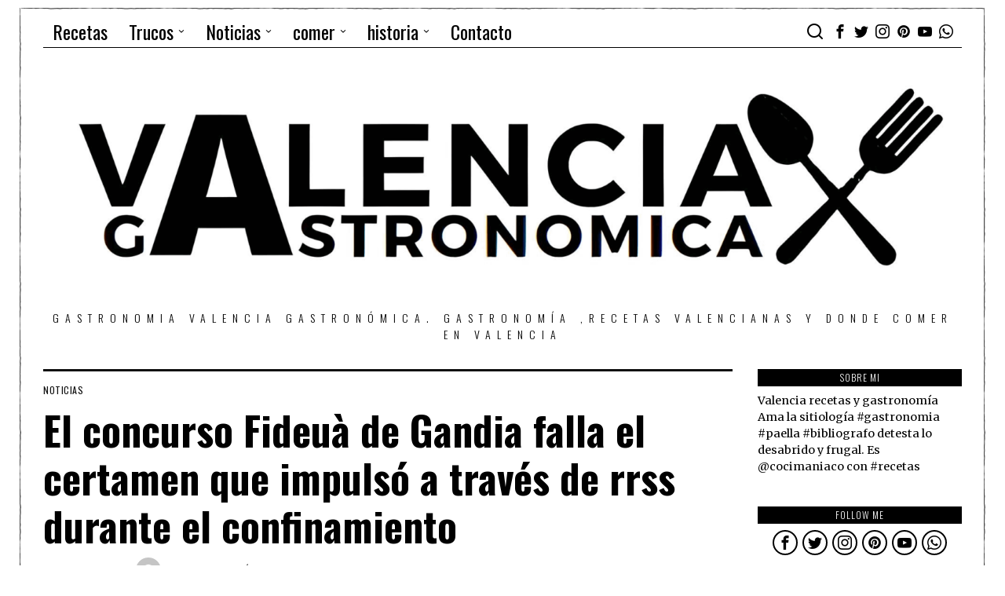

--- FILE ---
content_type: text/html; charset=UTF-8
request_url: https://valenciagastronomica.com/el-concurso-fideua-de-gandia-falla-el-certamen-que-impulso-a-traves-de-rrss-durante-el-confinamiento/
body_size: 40015
content:
<!DOCTYPE html>
<html lang="es" class="no-js">
<head>
	 <!-- publicidad asociacion
    ============================================= -->
	<script async="async" src="https://www.googletagservices.com/tag/js/gpt.js"></script>

<script>
  var googletag = googletag || {};
  googletag.cmd = googletag.cmd || [];
</script>

<script>
  googletag.cmd.push(function() {

    googletag.defineSlot(
      '/23330035875/AMDCV_valenciagastronomica/ldb1',
      [[728, 90], [970, 90], [970, 250]],
      'div-gpt-ad-ldb1'
    ).addService(googletag.pubads());

    googletag.defineSlot(
      '/23330035875/AMDCV_valenciagastronomica/movil1',
      [[320, 100], [320, 480]],
      'div-gpt-ad-movil1'
    ).addService(googletag.pubads());

    googletag.defineSlot(
      '/23330035875/AMDCV_valenciagastronomica/mpu1',
      [300, 600],
      'div-gpt-ad-mpu1'
    ).addService(googletag.pubads());

    googletag.defineSlot(
      '/23330035875/AMDCV_valenciagastronomica/mpu2',
      [[300, 250], [300, 600]],
      'div-gpt-ad-mpu2'
    ).addService(googletag.pubads());

    googletag.pubads().enableSingleRequest();
    googletag.pubads().collapseEmptyDivs();
    googletag.enableServices();

  });
</script>

<script async src="https://pagead2.googlesyndication.com/pagead/js/adsbygoogle.js?client=ca-pub-2407556158217880"
     crossorigin="anonymous"></script>
	 <!-- publicidad asociacion
    ============================================= -->
	<meta charset="UTF-8">
	<meta name="viewport" content="width=device-width, initial-scale=1.0">
	<link rel="profile" href="http://gmpg.org/xfn/11">
    
	<!--[if lt IE 9]>
	<script src="https://valenciagastronomica.com/wp-content/themes/fox/js/html5.js"></script>
	<![endif]-->
    
    <script>
    document.addEventListener('DOMContentLoaded',function(){
        var fox56_async_css = document.querySelectorAll('link[media="fox56_async"],style[media="fox56_async"]')
        if ( ! fox56_async_css ) {
            return;
        }
        for( var link of fox56_async_css ) {
            link.setAttribute('media','all')
        }
    });
</script>
<meta name='robots' content='index, follow, max-image-preview:large, max-snippet:-1, max-video-preview:-1' />
<meta property="og:title" content="El concurso Fideuà de Gandia falla el certamen que impulsó a través de rrss durante el confinamiento"/>
<meta property="og:description" content="&nbsp;  Gandia (Valencia), 02 de agosto de 2020.- La Fideuà de Gandia es un certamen de fama internacional que suscita un gran interés en el panorama gastro"/>
<meta property="og:image" content="https://valenciagastronomica.com/wp-content/uploads/2020/08/unnamed-3.jpg"/>
<meta property="og:image:width" content="1250" />
<meta property="og:image:height" content="1250" />
<meta property="og:type" content="article"/>
<meta property="og:article:published_time" content="2020-08-03 19:32:11"/>
<meta property="og:article:modified_time" content="2020-08-03 19:32:11"/>
<meta name="twitter:card" content="summary">
<meta name="twitter:title" content="El concurso Fideuà de Gandia falla el certamen que impulsó a través de rrss durante el confinamiento"/>
<meta name="twitter:description" content="&nbsp;  Gandia (Valencia), 02 de agosto de 2020.- La Fideuà de Gandia es un certamen de fama internacional que suscita un gran interés en el panorama gastro"/>
<meta name="twitter:image" content="https://valenciagastronomica.com/wp-content/uploads/2020/08/unnamed-3.jpg"/>
<meta name="author" content="Valencia Gastronómica"/>

	<!-- This site is optimized with the Yoast SEO plugin v26.8 - https://yoast.com/product/yoast-seo-wordpress/ -->
	<title>El concurso Fideuà de Gandia falla el certamen que impulsó a través de rrss durante el confinamiento - Gastronomía y turismo en Valencia gastronómica</title>
	<link rel="canonical" href="https://valenciagastronomica.com/el-concurso-fideua-de-gandia-falla-el-certamen-que-impulso-a-traves-de-rrss-durante-el-confinamiento/" />
	<meta property="og:url" content="https://valenciagastronomica.com/el-concurso-fideua-de-gandia-falla-el-certamen-que-impulso-a-traves-de-rrss-durante-el-confinamiento/" />
	<meta property="og:site_name" content="Gastronomía y turismo en Valencia gastronómica" />
	<meta property="article:publisher" content="https://www.facebook.com/valenciagastronomicaweb/" />
	<meta property="article:author" content="https://www.facebook.com/jose.cunat" />
	<meta property="article:published_time" content="2020-08-03T19:32:11+00:00" />
	<meta property="og:image" content="https://valenciagastronomica.com/wp-content/uploads/2020/08/unnamed-3.jpg" />
	<meta property="og:image:width" content="1250" />
	<meta property="og:image:height" content="1250" />
	<meta property="og:image:type" content="image/jpeg" />
	<meta name="author" content="Valencia Gastronómica" />
	<meta name="twitter:creator" content="@josecunat" />
	<meta name="twitter:site" content="@vlcgastronomica" />
	<meta name="twitter:label1" content="Escrito por" />
	<meta name="twitter:data1" content="Valencia Gastronómica" />
	<meta name="twitter:label2" content="Tiempo de lectura" />
	<meta name="twitter:data2" content="2 minutos" />
	<script type="application/ld+json" class="yoast-schema-graph">{"@context":"https://schema.org","@graph":[{"@type":"Article","@id":"https://valenciagastronomica.com/el-concurso-fideua-de-gandia-falla-el-certamen-que-impulso-a-traves-de-rrss-durante-el-confinamiento/#article","isPartOf":{"@id":"https://valenciagastronomica.com/el-concurso-fideua-de-gandia-falla-el-certamen-que-impulso-a-traves-de-rrss-durante-el-confinamiento/"},"author":{"name":"Valencia Gastronómica","@id":"https://valenciagastronomica.com/#/schema/person/757b0369165ac3da15a10d384f5755fc"},"headline":"El concurso Fideuà de Gandia falla el certamen que impulsó a través de rrss durante el confinamiento","datePublished":"2020-08-03T19:32:11+00:00","mainEntityOfPage":{"@id":"https://valenciagastronomica.com/el-concurso-fideua-de-gandia-falla-el-certamen-que-impulso-a-traves-de-rrss-durante-el-confinamiento/"},"wordCount":328,"commentCount":0,"image":{"@id":"https://valenciagastronomica.com/el-concurso-fideua-de-gandia-falla-el-certamen-que-impulso-a-traves-de-rrss-durante-el-confinamiento/#primaryimage"},"thumbnailUrl":"https://valenciagastronomica.com/wp-content/uploads/2020/08/unnamed-3.jpg","articleSection":["Noticias"],"inLanguage":"es","potentialAction":[{"@type":"CommentAction","name":"Comment","target":["https://valenciagastronomica.com/el-concurso-fideua-de-gandia-falla-el-certamen-que-impulso-a-traves-de-rrss-durante-el-confinamiento/#respond"]}]},{"@type":"WebPage","@id":"https://valenciagastronomica.com/el-concurso-fideua-de-gandia-falla-el-certamen-que-impulso-a-traves-de-rrss-durante-el-confinamiento/","url":"https://valenciagastronomica.com/el-concurso-fideua-de-gandia-falla-el-certamen-que-impulso-a-traves-de-rrss-durante-el-confinamiento/","name":"El concurso Fideuà de Gandia falla el certamen que impulsó a través de rrss durante el confinamiento - Gastronomía y turismo en Valencia gastronómica","isPartOf":{"@id":"https://valenciagastronomica.com/#website"},"primaryImageOfPage":{"@id":"https://valenciagastronomica.com/el-concurso-fideua-de-gandia-falla-el-certamen-que-impulso-a-traves-de-rrss-durante-el-confinamiento/#primaryimage"},"image":{"@id":"https://valenciagastronomica.com/el-concurso-fideua-de-gandia-falla-el-certamen-que-impulso-a-traves-de-rrss-durante-el-confinamiento/#primaryimage"},"thumbnailUrl":"https://valenciagastronomica.com/wp-content/uploads/2020/08/unnamed-3.jpg","datePublished":"2020-08-03T19:32:11+00:00","author":{"@id":"https://valenciagastronomica.com/#/schema/person/757b0369165ac3da15a10d384f5755fc"},"breadcrumb":{"@id":"https://valenciagastronomica.com/el-concurso-fideua-de-gandia-falla-el-certamen-que-impulso-a-traves-de-rrss-durante-el-confinamiento/#breadcrumb"},"inLanguage":"es","potentialAction":[{"@type":"ReadAction","target":["https://valenciagastronomica.com/el-concurso-fideua-de-gandia-falla-el-certamen-que-impulso-a-traves-de-rrss-durante-el-confinamiento/"]}]},{"@type":"ImageObject","inLanguage":"es","@id":"https://valenciagastronomica.com/el-concurso-fideua-de-gandia-falla-el-certamen-que-impulso-a-traves-de-rrss-durante-el-confinamiento/#primaryimage","url":"https://valenciagastronomica.com/wp-content/uploads/2020/08/unnamed-3.jpg","contentUrl":"https://valenciagastronomica.com/wp-content/uploads/2020/08/unnamed-3.jpg","width":1250,"height":1250},{"@type":"BreadcrumbList","@id":"https://valenciagastronomica.com/el-concurso-fideua-de-gandia-falla-el-certamen-que-impulso-a-traves-de-rrss-durante-el-confinamiento/#breadcrumb","itemListElement":[{"@type":"ListItem","position":1,"name":"Portada","item":"https://valenciagastronomica.com/"},{"@type":"ListItem","position":2,"name":"Blog","item":"https://valenciagastronomica.com/blog/"},{"@type":"ListItem","position":3,"name":"El concurso Fideuà de Gandia falla el certamen que impulsó a través de rrss durante el confinamiento"}]},{"@type":"WebSite","@id":"https://valenciagastronomica.com/#website","url":"https://valenciagastronomica.com/","name":"Gastronomía y turismo en Valencia gastronómica","description":"GASTRONOMIA Valencia Gastronómica. Gastronomía ,recetas valencianas y donde comer en Valencia","potentialAction":[{"@type":"SearchAction","target":{"@type":"EntryPoint","urlTemplate":"https://valenciagastronomica.com/?s={search_term_string}"},"query-input":{"@type":"PropertyValueSpecification","valueRequired":true,"valueName":"search_term_string"}}],"inLanguage":"es"},{"@type":"Person","@id":"https://valenciagastronomica.com/#/schema/person/757b0369165ac3da15a10d384f5755fc","name":"Valencia Gastronómica","image":{"@type":"ImageObject","inLanguage":"es","@id":"https://valenciagastronomica.com/#/schema/person/image/","url":"https://secure.gravatar.com/avatar/70bc4a3e20681894beaf74df29215e9cfe4d7ff033de6ddaa26e0a475d43292f?s=96&d=mm&r=g","contentUrl":"https://secure.gravatar.com/avatar/70bc4a3e20681894beaf74df29215e9cfe4d7ff033de6ddaa26e0a475d43292f?s=96&d=mm&r=g","caption":"Valencia Gastronómica"},"description":"Jose Cuñat SEO.Fotos gastronomía,cocina, recetas, sitiología, restaurantes, chefs. Foodie, gourmetin, mealsurfing, gourman . influencer cunatjose@gmail.com","sameAs":["http://www.josecunat.com","https://www.facebook.com/jose.cunat","https://x.com/josecunat"],"url":"https://valenciagastronomica.com/author/vlcseo/"}]}</script>
	<!-- / Yoast SEO plugin. -->


<link rel='dns-prefetch' href='//www.googletagmanager.com' />
<link rel='dns-prefetch' href='//fonts.googleapis.com' />
<link rel='dns-prefetch' href='//fundingchoicesmessages.google.com' />
<link rel="alternate" type="application/rss+xml" title="Gastronomía y turismo en Valencia gastronómica &raquo; Feed" href="https://valenciagastronomica.com/feed/" />
<link rel="alternate" type="application/rss+xml" title="Gastronomía y turismo en Valencia gastronómica &raquo; Feed de los comentarios" href="https://valenciagastronomica.com/comments/feed/" />
<link rel="alternate" type="application/rss+xml" title="Gastronomía y turismo en Valencia gastronómica &raquo; Comentario El concurso Fideuà de Gandia falla el certamen que impulsó a través de rrss durante el confinamiento del feed" href="https://valenciagastronomica.com/el-concurso-fideua-de-gandia-falla-el-certamen-que-impulso-a-traves-de-rrss-durante-el-confinamiento/feed/" />
<link rel="alternate" title="oEmbed (JSON)" type="application/json+oembed" href="https://valenciagastronomica.com/wp-json/oembed/1.0/embed?url=https%3A%2F%2Fvalenciagastronomica.com%2Fel-concurso-fideua-de-gandia-falla-el-certamen-que-impulso-a-traves-de-rrss-durante-el-confinamiento%2F" />
<link rel="alternate" title="oEmbed (XML)" type="text/xml+oembed" href="https://valenciagastronomica.com/wp-json/oembed/1.0/embed?url=https%3A%2F%2Fvalenciagastronomica.com%2Fel-concurso-fideua-de-gandia-falla-el-certamen-que-impulso-a-traves-de-rrss-durante-el-confinamiento%2F&#038;format=xml" />
<style id='wp-img-auto-sizes-contain-inline-css'>
img:is([sizes=auto i],[sizes^="auto," i]){contain-intrinsic-size:3000px 1500px}
/*# sourceURL=wp-img-auto-sizes-contain-inline-css */
</style>
<link rel='stylesheet' id='sbi_styles-css' href='https://valenciagastronomica.com/wp-content/plugins/instagram-feed/css/sbi-styles.min.css?ver=6.10.0' media='all' />
<style id='wp-emoji-styles-inline-css'>

	img.wp-smiley, img.emoji {
		display: inline !important;
		border: none !important;
		box-shadow: none !important;
		height: 1em !important;
		width: 1em !important;
		margin: 0 0.07em !important;
		vertical-align: -0.1em !important;
		background: none !important;
		padding: 0 !important;
	}
/*# sourceURL=wp-emoji-styles-inline-css */
</style>
<link rel='stylesheet' id='wp-block-library-css' href='https://valenciagastronomica.com/wp-includes/css/dist/block-library/style.min.css?ver=6.9' media='all' />
<style id='classic-theme-styles-inline-css'>
/*! This file is auto-generated */
.wp-block-button__link{color:#fff;background-color:#32373c;border-radius:9999px;box-shadow:none;text-decoration:none;padding:calc(.667em + 2px) calc(1.333em + 2px);font-size:1.125em}.wp-block-file__button{background:#32373c;color:#fff;text-decoration:none}
/*# sourceURL=/wp-includes/css/classic-themes.min.css */
</style>
<style id='pdfemb-pdf-embedder-viewer-style-inline-css'>
.wp-block-pdfemb-pdf-embedder-viewer{max-width:none}

/*# sourceURL=https://valenciagastronomica.com/wp-content/plugins/pdf-embedder/block/build/style-index.css */
</style>
<style id='global-styles-inline-css'>
:root{--wp--preset--aspect-ratio--square: 1;--wp--preset--aspect-ratio--4-3: 4/3;--wp--preset--aspect-ratio--3-4: 3/4;--wp--preset--aspect-ratio--3-2: 3/2;--wp--preset--aspect-ratio--2-3: 2/3;--wp--preset--aspect-ratio--16-9: 16/9;--wp--preset--aspect-ratio--9-16: 9/16;--wp--preset--color--black: #000000;--wp--preset--color--cyan-bluish-gray: #abb8c3;--wp--preset--color--white: #ffffff;--wp--preset--color--pale-pink: #f78da7;--wp--preset--color--vivid-red: #cf2e2e;--wp--preset--color--luminous-vivid-orange: #ff6900;--wp--preset--color--luminous-vivid-amber: #fcb900;--wp--preset--color--light-green-cyan: #7bdcb5;--wp--preset--color--vivid-green-cyan: #00d084;--wp--preset--color--pale-cyan-blue: #8ed1fc;--wp--preset--color--vivid-cyan-blue: #0693e3;--wp--preset--color--vivid-purple: #9b51e0;--wp--preset--gradient--vivid-cyan-blue-to-vivid-purple: linear-gradient(135deg,rgb(6,147,227) 0%,rgb(155,81,224) 100%);--wp--preset--gradient--light-green-cyan-to-vivid-green-cyan: linear-gradient(135deg,rgb(122,220,180) 0%,rgb(0,208,130) 100%);--wp--preset--gradient--luminous-vivid-amber-to-luminous-vivid-orange: linear-gradient(135deg,rgb(252,185,0) 0%,rgb(255,105,0) 100%);--wp--preset--gradient--luminous-vivid-orange-to-vivid-red: linear-gradient(135deg,rgb(255,105,0) 0%,rgb(207,46,46) 100%);--wp--preset--gradient--very-light-gray-to-cyan-bluish-gray: linear-gradient(135deg,rgb(238,238,238) 0%,rgb(169,184,195) 100%);--wp--preset--gradient--cool-to-warm-spectrum: linear-gradient(135deg,rgb(74,234,220) 0%,rgb(151,120,209) 20%,rgb(207,42,186) 40%,rgb(238,44,130) 60%,rgb(251,105,98) 80%,rgb(254,248,76) 100%);--wp--preset--gradient--blush-light-purple: linear-gradient(135deg,rgb(255,206,236) 0%,rgb(152,150,240) 100%);--wp--preset--gradient--blush-bordeaux: linear-gradient(135deg,rgb(254,205,165) 0%,rgb(254,45,45) 50%,rgb(107,0,62) 100%);--wp--preset--gradient--luminous-dusk: linear-gradient(135deg,rgb(255,203,112) 0%,rgb(199,81,192) 50%,rgb(65,88,208) 100%);--wp--preset--gradient--pale-ocean: linear-gradient(135deg,rgb(255,245,203) 0%,rgb(182,227,212) 50%,rgb(51,167,181) 100%);--wp--preset--gradient--electric-grass: linear-gradient(135deg,rgb(202,248,128) 0%,rgb(113,206,126) 100%);--wp--preset--gradient--midnight: linear-gradient(135deg,rgb(2,3,129) 0%,rgb(40,116,252) 100%);--wp--preset--font-size--small: 13px;--wp--preset--font-size--medium: 20px;--wp--preset--font-size--large: 36px;--wp--preset--font-size--x-large: 42px;--wp--preset--spacing--20: 0.44rem;--wp--preset--spacing--30: 0.67rem;--wp--preset--spacing--40: 1rem;--wp--preset--spacing--50: 1.5rem;--wp--preset--spacing--60: 2.25rem;--wp--preset--spacing--70: 3.38rem;--wp--preset--spacing--80: 5.06rem;--wp--preset--shadow--natural: 6px 6px 9px rgba(0, 0, 0, 0.2);--wp--preset--shadow--deep: 12px 12px 50px rgba(0, 0, 0, 0.4);--wp--preset--shadow--sharp: 6px 6px 0px rgba(0, 0, 0, 0.2);--wp--preset--shadow--outlined: 6px 6px 0px -3px rgb(255, 255, 255), 6px 6px rgb(0, 0, 0);--wp--preset--shadow--crisp: 6px 6px 0px rgb(0, 0, 0);}:where(.is-layout-flex){gap: 0.5em;}:where(.is-layout-grid){gap: 0.5em;}body .is-layout-flex{display: flex;}.is-layout-flex{flex-wrap: wrap;align-items: center;}.is-layout-flex > :is(*, div){margin: 0;}body .is-layout-grid{display: grid;}.is-layout-grid > :is(*, div){margin: 0;}:where(.wp-block-columns.is-layout-flex){gap: 2em;}:where(.wp-block-columns.is-layout-grid){gap: 2em;}:where(.wp-block-post-template.is-layout-flex){gap: 1.25em;}:where(.wp-block-post-template.is-layout-grid){gap: 1.25em;}.has-black-color{color: var(--wp--preset--color--black) !important;}.has-cyan-bluish-gray-color{color: var(--wp--preset--color--cyan-bluish-gray) !important;}.has-white-color{color: var(--wp--preset--color--white) !important;}.has-pale-pink-color{color: var(--wp--preset--color--pale-pink) !important;}.has-vivid-red-color{color: var(--wp--preset--color--vivid-red) !important;}.has-luminous-vivid-orange-color{color: var(--wp--preset--color--luminous-vivid-orange) !important;}.has-luminous-vivid-amber-color{color: var(--wp--preset--color--luminous-vivid-amber) !important;}.has-light-green-cyan-color{color: var(--wp--preset--color--light-green-cyan) !important;}.has-vivid-green-cyan-color{color: var(--wp--preset--color--vivid-green-cyan) !important;}.has-pale-cyan-blue-color{color: var(--wp--preset--color--pale-cyan-blue) !important;}.has-vivid-cyan-blue-color{color: var(--wp--preset--color--vivid-cyan-blue) !important;}.has-vivid-purple-color{color: var(--wp--preset--color--vivid-purple) !important;}.has-black-background-color{background-color: var(--wp--preset--color--black) !important;}.has-cyan-bluish-gray-background-color{background-color: var(--wp--preset--color--cyan-bluish-gray) !important;}.has-white-background-color{background-color: var(--wp--preset--color--white) !important;}.has-pale-pink-background-color{background-color: var(--wp--preset--color--pale-pink) !important;}.has-vivid-red-background-color{background-color: var(--wp--preset--color--vivid-red) !important;}.has-luminous-vivid-orange-background-color{background-color: var(--wp--preset--color--luminous-vivid-orange) !important;}.has-luminous-vivid-amber-background-color{background-color: var(--wp--preset--color--luminous-vivid-amber) !important;}.has-light-green-cyan-background-color{background-color: var(--wp--preset--color--light-green-cyan) !important;}.has-vivid-green-cyan-background-color{background-color: var(--wp--preset--color--vivid-green-cyan) !important;}.has-pale-cyan-blue-background-color{background-color: var(--wp--preset--color--pale-cyan-blue) !important;}.has-vivid-cyan-blue-background-color{background-color: var(--wp--preset--color--vivid-cyan-blue) !important;}.has-vivid-purple-background-color{background-color: var(--wp--preset--color--vivid-purple) !important;}.has-black-border-color{border-color: var(--wp--preset--color--black) !important;}.has-cyan-bluish-gray-border-color{border-color: var(--wp--preset--color--cyan-bluish-gray) !important;}.has-white-border-color{border-color: var(--wp--preset--color--white) !important;}.has-pale-pink-border-color{border-color: var(--wp--preset--color--pale-pink) !important;}.has-vivid-red-border-color{border-color: var(--wp--preset--color--vivid-red) !important;}.has-luminous-vivid-orange-border-color{border-color: var(--wp--preset--color--luminous-vivid-orange) !important;}.has-luminous-vivid-amber-border-color{border-color: var(--wp--preset--color--luminous-vivid-amber) !important;}.has-light-green-cyan-border-color{border-color: var(--wp--preset--color--light-green-cyan) !important;}.has-vivid-green-cyan-border-color{border-color: var(--wp--preset--color--vivid-green-cyan) !important;}.has-pale-cyan-blue-border-color{border-color: var(--wp--preset--color--pale-cyan-blue) !important;}.has-vivid-cyan-blue-border-color{border-color: var(--wp--preset--color--vivid-cyan-blue) !important;}.has-vivid-purple-border-color{border-color: var(--wp--preset--color--vivid-purple) !important;}.has-vivid-cyan-blue-to-vivid-purple-gradient-background{background: var(--wp--preset--gradient--vivid-cyan-blue-to-vivid-purple) !important;}.has-light-green-cyan-to-vivid-green-cyan-gradient-background{background: var(--wp--preset--gradient--light-green-cyan-to-vivid-green-cyan) !important;}.has-luminous-vivid-amber-to-luminous-vivid-orange-gradient-background{background: var(--wp--preset--gradient--luminous-vivid-amber-to-luminous-vivid-orange) !important;}.has-luminous-vivid-orange-to-vivid-red-gradient-background{background: var(--wp--preset--gradient--luminous-vivid-orange-to-vivid-red) !important;}.has-very-light-gray-to-cyan-bluish-gray-gradient-background{background: var(--wp--preset--gradient--very-light-gray-to-cyan-bluish-gray) !important;}.has-cool-to-warm-spectrum-gradient-background{background: var(--wp--preset--gradient--cool-to-warm-spectrum) !important;}.has-blush-light-purple-gradient-background{background: var(--wp--preset--gradient--blush-light-purple) !important;}.has-blush-bordeaux-gradient-background{background: var(--wp--preset--gradient--blush-bordeaux) !important;}.has-luminous-dusk-gradient-background{background: var(--wp--preset--gradient--luminous-dusk) !important;}.has-pale-ocean-gradient-background{background: var(--wp--preset--gradient--pale-ocean) !important;}.has-electric-grass-gradient-background{background: var(--wp--preset--gradient--electric-grass) !important;}.has-midnight-gradient-background{background: var(--wp--preset--gradient--midnight) !important;}.has-small-font-size{font-size: var(--wp--preset--font-size--small) !important;}.has-medium-font-size{font-size: var(--wp--preset--font-size--medium) !important;}.has-large-font-size{font-size: var(--wp--preset--font-size--large) !important;}.has-x-large-font-size{font-size: var(--wp--preset--font-size--x-large) !important;}
:where(.wp-block-post-template.is-layout-flex){gap: 1.25em;}:where(.wp-block-post-template.is-layout-grid){gap: 1.25em;}
:where(.wp-block-term-template.is-layout-flex){gap: 1.25em;}:where(.wp-block-term-template.is-layout-grid){gap: 1.25em;}
:where(.wp-block-columns.is-layout-flex){gap: 2em;}:where(.wp-block-columns.is-layout-grid){gap: 2em;}
:root :where(.wp-block-pullquote){font-size: 1.5em;line-height: 1.6;}
/*# sourceURL=global-styles-inline-css */
</style>
<link rel='stylesheet' id='contact-form-7-css' href='https://valenciagastronomica.com/wp-content/plugins/contact-form-7/includes/css/styles.css?ver=6.1.4' media='all' />
<link rel='stylesheet' id='fox-google-fonts-css' href='https://fonts.googleapis.com/css?family=Oswald%3Aregular%2C700%2C300%7CMerriweather%3Aregular%2C700&#038;display=swap&#038;ver=6.2.0.3' media='all' />
<link rel='stylesheet' id='fox-style-1-css' href='https://valenciagastronomica.com/wp-content/themes/fox/css56/icon56-loading.css?ver=6.2.0.3' media='all' />
<link rel='stylesheet' id='fox-style-2-css' href='https://valenciagastronomica.com/wp-content/themes/fox/css56/common.css?ver=6.2.0.3' media='all' />
<link rel='stylesheet' id='fox-style-3-css' href='https://valenciagastronomica.com/wp-content/themes/fox/css56/common-below.css?ver=6.2.0.3' media='all' />
<link rel='stylesheet' id='fox-style-4-css' href='https://valenciagastronomica.com/wp-content/themes/fox/css56/header-above.css?ver=6.2.0.3' media='all' />
<link rel='stylesheet' id='fox-style-5-css' href='https://valenciagastronomica.com/wp-content/themes/fox/css56/header-below.css?ver=6.2.0.3' media='all' />
<link rel='stylesheet' id='fox-style-6-css' href='https://valenciagastronomica.com/wp-content/themes/fox/css56/footer.css?ver=6.2.0.3' media='all' />
<link rel='stylesheet' id='fox-style-7-css' href='https://valenciagastronomica.com/wp-content/themes/fox/css56/widgets.css?ver=6.2.0.3' media='all' />
<link rel='stylesheet' id='fox-style-8-css' href='https://valenciagastronomica.com/wp-content/themes/fox/css56/builder/common.css?ver=6.2.0.3' media='all' />
<link rel='stylesheet' id='fox-style-9-css' href='https://valenciagastronomica.com/wp-content/themes/fox/css56/builder/grid.css?ver=6.2.0.3' media='all' />
<link rel='stylesheet' id='fox-style-10-css' href='https://valenciagastronomica.com/wp-content/themes/fox/css56/builder/list.css?ver=6.2.0.3' media='all' />
<link rel='stylesheet' id='fox-style-11-css' href='https://valenciagastronomica.com/wp-content/themes/fox/css56/builder/masonry.css?ver=6.2.0.3' media='all' />
<link rel='stylesheet' id='fox-style-12-css' href='https://valenciagastronomica.com/wp-content/themes/fox/css56/builder/carousel.css?ver=6.2.0.3' media='all' />
<link rel='stylesheet' id='fox-style-13-css' href='https://valenciagastronomica.com/wp-content/themes/fox/css56/builder/group.css?ver=6.2.0.3' media='all' />
<link rel='stylesheet' id='fox-style-14-css' href='https://valenciagastronomica.com/wp-content/themes/fox/css56/builder/others.css?ver=6.2.0.3' media='all' />
<link rel='stylesheet' id='fox-style-15-css' href='https://valenciagastronomica.com/wp-content/themes/fox/css56/misc.css?ver=6.2.0.3' media='all' />
<link rel='stylesheet' id='fox-style-16-css' href='https://valenciagastronomica.com/wp-content/themes/fox/css56/single-above.css?ver=6.2.0.3' media='all' />
<link rel='stylesheet' id='fox-style-17-css' href='https://valenciagastronomica.com/wp-content/themes/fox/css56/tooltipster.css?ver=6.2.0.3' media='all' />
<link rel='stylesheet' id='fox-style-18-css' href='https://valenciagastronomica.com/wp-content/themes/fox/css56/lightbox.css?ver=6.2.0.3' media='all' />
<link rel='stylesheet' id='fox-style-19-css' href='https://valenciagastronomica.com/wp-content/themes/fox/css56/single-below.css?ver=6.2.0.3' media='all' />
<style id='style56-inline-css'>
:root{--font-body:"Merriweather", serif;}:root{--font-heading:"Oswald", sans-serif;}:root{--font-nav:"Oswald", sans-serif;}
/*# sourceURL=style56-inline-css */
</style>
<script src="https://valenciagastronomica.com/wp-includes/js/jquery/jquery.min.js?ver=3.7.1" id="jquery-core-js"></script>
<script src="https://valenciagastronomica.com/wp-includes/js/jquery/jquery-migrate.min.js?ver=3.4.1" id="jquery-migrate-js"></script>

<!-- Fragmento de código de la etiqueta de Google (gtag.js) añadida por Site Kit -->
<!-- Fragmento de código de Google Analytics añadido por Site Kit -->
<script src="https://www.googletagmanager.com/gtag/js?id=G-2JF13WPN0P" id="google_gtagjs-js" async></script>
<script id="google_gtagjs-js-after">
window.dataLayer = window.dataLayer || [];function gtag(){dataLayer.push(arguments);}
gtag("set","linker",{"domains":["valenciagastronomica.com"]});
gtag("js", new Date());
gtag("set", "developer_id.dZTNiMT", true);
gtag("config", "G-2JF13WPN0P");
//# sourceURL=google_gtagjs-js-after
</script>
<link rel="https://api.w.org/" href="https://valenciagastronomica.com/wp-json/" /><link rel="alternate" title="JSON" type="application/json" href="https://valenciagastronomica.com/wp-json/wp/v2/posts/32249" /><link rel="EditURI" type="application/rsd+xml" title="RSD" href="https://valenciagastronomica.com/xmlrpc.php?rsd" />
<meta name="generator" content="WordPress 6.9" />
<link rel='shortlink' href='https://valenciagastronomica.com/?p=32249' />
<meta name="generator" content="Site Kit by Google 1.170.0" />    <style id="css-preview">
        .topbar56 .container .row { height : 40px ;} .topbar56 { border-bottom-width : 0px ;} .topbar56 { border-top-width : 0px ;} .topbar56__container { border-bottom-width : 1px ;} .topbar56__container { border-top-width : 0px ;} .main_header56 .container { padding-top : 14px ;} .main_header56 .container { padding-bottom : 14px ;} .main_header56 { border-bottom-width : 0px ;} .main_header56__container { border-bottom-width : 0px ;} .header_bottom56 .container .row { height : 32px ;} .header_bottom56 { border-bottom-width : 0px ;} .header_bottom56 { border-top-width : 0px ;} .header_bottom56__container { border-bottom-width : 0px ;} .header_bottom56__container { border-top-width : 0px ;} .header_desktop56 .logo56 img { width : 100% ;} .header_mobile56 .logo56 img { height : 24px ;} .text-logo { font-family : var(--font-heading) ;} .text-logo { font-weight : 400 ;} .text-logo { font-style : normal ;} .text-logo { font-size : 120px ;} .text-logo { line-height : 0.9 ;} .text-logo { letter-spacing : 1.5px ;} .text-logo { text-transform : uppercase ;} .site-description { margin-top : 0px ;} .slogan { font-family : var(--font-nav) ;} .slogan { font-size : 14px ;} .slogan { letter-spacing : 8px ;} .header56__social li + li { margin-left : 3px ;} .header56__social a { width : 24px ;} .header56__social a { height : 24px ;} .header56__social a { font-size : 18px ;} .header56__social a img { width : 18px ;} .header56__social a { border-radius : 0px ;} .header56__social a { border-width : 0px ;} .search-btn img, .searchform button img { width : 32px ;} .header56__search .search-btn { font-size : 24px ;} .hamburger--type-icon { font-size : 18px ;} .hamburger--type-icon { width : 40px ;} .hamburger--type-icon { height : 40px ;} .hamburger--type-icon { border-width : 0px ;} .hamburger--type-icon { border-radius : 0px ;} .hamburger--type-image { width : 40px ;} .mainnav ul.menu > li > a { padding-left : 12px ;} .mainnav ul.menu > li > a { padding-right : 12px ;} .mainnav ul.menu > li > a { font-weight : 400 ;} .mainnav ul.menu > li > a { font-size : 24px ;} .mainnav ul.menu > li > a { text-transform : none ;} .mainnav ul.menu > li > a { line-height : 40px ;} .mainnav ul.menu > li > a:after { width : 90% ;} .mainnav ul.menu > li > a:after { left : calc((100% - 90%)/2) ;} .mainnav ul.menu > li > a:after { height : 2px ;} .mainnav .mk { font-size : 14px ;} .mainnav .mk { margin-left : 3px ;} .mainnav ul.sub-menu { width : 180px ;} .mega.column-2 > .sub-menu { width : calc(2*180px) ;} .mega.column-3 > .sub-menu { width : calc(3*180px) ;} .mainnav ul.sub-menu { padding-top : 0px ;} .mainnav ul.sub-menu { padding-bottom : 0px ;} .mainnav ul.sub-menu { padding-left : 0px ;} .mainnav ul.sub-menu { padding-right : 0px ;} .mainnav ul.sub-menu { border-top-width : 1px ;} .mainnav ul.sub-menu { border-right-width : 1px ;} .mainnav ul.sub-menu { border-bottom-width : 1px ;} .mainnav ul.sub-menu { border-left-width : 1px ;} .mainnav ul.sub-menu { border-radius : 0px ;} .mainnav ul.sub-menu { border-color : #000000 ;} .mainnav ul.sub-menu { box-shadow : 0 5px 20px rgba(0,0,0,0.0) ;} .mainnav ul.menu > li.menu-item-has-children:after,.mainnav ul.menu > li.mega:after { border-bottom-color : #fff ;} .mainnav ul.menu > li.menu-item-has-children:before,.mainnav ul.menu > li.mega:before { border-bottom-color : #ccc ;} .mainnav ul.sub-menu, .post-nav-item-title { font-family : var(--font-nav) ;} .mainnav ul.sub-menu, .post-nav-item-title { font-weight : 400 ;} .mainnav ul.sub-menu, .post-nav-item-title { font-size : 11px ;} .mainnav ul.sub-menu, .post-nav-item-title { letter-spacing : 1px ;} .mainnav ul.sub-menu, .post-nav-item-title { text-transform : uppercase ;} .mainnav ul.sub-menu a { padding-left : 12px ;} .mainnav ul.sub-menu a { padding-right : 12px ;} .mainnav ul.sub-menu a { line-height : 28px ;} .header_mobile56 .container .row, .header_mobile56__height { height : 54px ;} .header_mobile56 { background-color : #fff ;} .header_mobile56 { border-bottom-width : 0px ;} .header_mobile56 { border-top-width : 0px ;} .header_mobile56 { box-shadow : 0 4px 10px rgba(0,0,0,0.0) ;} .offcanvas56 { width : 320px ;} .offcanvas56 { background-size : cover ;} .offcanvas56 { background-position : center center ;} .offcanvas56 { background-attachment : scroll ;} .offcanvas56 { background-repeat : no-repeat ;} .offcanvas56 { padding-top : 16px ;} .offcanvas56 { padding-bottom : 16px ;} .offcanvas56 { padding-left : 12px ;} .offcanvas56 { padding-right : 12px ;} .offcanvas56__element + .offcanvas56__element { margin-top : 20px ;} .offcanvasnav56 ul.sub-menu, .offcanvasnav56 li + li { border-top-width : 1px ;} .offcanvasnav56 ul.sub-menu, .offcanvasnav56 li + li { border-top-color : #000 ;} .offcanvasnav56 { font-size : 12px ;} .offcanvasnav56 { letter-spacing : 1px ;} .offcanvasnav56 { text-transform : uppercase ;} .offcanvasnav56 a, .offcanvasnav56 .mk { line-height : 34px ;} .offcanvasnav56 .mk { width : 34px ;} .offcanvasnav56 .mk { height : 34px ;} .offcanvasnav56 a { padding-left : 0px ;} .offcanvasnav56 a { padding-right : 0px ;} .masthead--sticky .masthead__wrapper.before-sticky { border-bottom-width : 1px ;} .masthead--sticky .masthead__wrapper.before-sticky { border-color : #000 ;} .masthead--sticky .masthead__wrapper.before-sticky { box-shadow : 0 3px 10px rgba(0,0,0,0.0) ;} .minimal-logo img { height : 24px ;} .section_64a7f581a9d0b11 .primary56 .post56__padding { padding-bottom : 80% ;} .section_64a7f581a9d0b11 .primary56 .post56__height { height : 320px ;} .section_64a7f581a9d0b11 .primary56 .post56__overlay { background : rgba(0,0,0,.3) ;} .section_64a7f581a9d0b11 .primary56 .row56__col--medium .post56--list--thumb-pixel .thumbnail56 { width : 120px ;} .section_64a7f581a9d0b11 .primary56 .row56__col--medium .post56--list--thumb-pixel .thumbnail56 + .post56__text { width : calc(100% - 120px) ;} .section_64a7f581a9d0b11 .primary56 .row56__col--small .post56--list--thumb-pixel .thumbnail56 { width : 120px ;} .section_64a7f581a9d0b11 .primary56 .row56__col--small .post56--list--thumb-pixel .thumbnail56 + .post56__text { width : calc(100% - 120px) ;} .section_64a7f581a9d0b11 .primary56 .carousel-cell { padding : 0 16px ;} .section_64a7f581a9d0b11 .primary56 .carousel56__container { margin : 0 -16px ;} .section_64a7f581a9d0b11 .primary56 .blog56--grid { column-gap : 20px ;} .section_64a7f581a9d0b11 .primary56 .blog56--list { column-gap : 20px ;} .section_64a7f581a9d0b11 .primary56 .masonry-cell { padding-left : calc(20px/2) ;} .section_64a7f581a9d0b11 .primary56 .masonry-cell { padding-right : calc(20px/2) ;} .section_64a7f581a9d0b11 .primary56 .main-masonry { margin-left : calc(-20px/2) ;} .section_64a7f581a9d0b11 .primary56 .main-masonry { margin-right : calc(-20px/2) ;} .section_64a7f581a9d0b11 .primary56 .row56 { column-gap : 20px ;} .section_64a7f581a9d0b11 .primary56 .blog56__sep { column-gap : 20px ;} .section_64a7f581a9d0b11 .primary56 .blog56__sep__line { transform : translate( calc(20px/2), 0 ) ;} .section_64a7f581a9d0b11 .primary56 .blog56--grid { row-gap : 40px ;} .section_64a7f581a9d0b11 .primary56 .blog56--list { row-gap : 40px ;} .section_64a7f581a9d0b11 .primary56 .masonry-cell { padding-top : 40px ;} .section_64a7f581a9d0b11 .primary56 .main-masonry { margin-top : -40px ;} .section_64a7f581a9d0b11 .primary56 .post56__sep__line { top : calc(-40px/2) ;} .section_64a7f581a9d0b11 .primary56 .component56 + .component56 { margin-top : 8px ;} .section_64a7f581a9d0b11 .primary56 .thumbnail56 { margin-bottom : 10px ;} .section_64a7f581a9d0b11 .primary56 .title56 { margin-bottom : 10px ;} .section_64a7f581a9d0b11 .primary56 .excerpt56 { margin-bottom : 10px ;} .section_64a7f581a9d0b11 .primary56 .blog56__sep__line { border-right-width : 0px ;} .section_64a7f581a9d0b11 .primary56 .post56__sep__line { border-top-width : 0px ;} .section_64a7f581a9d0b11 .primary56 .post56 { border-radius : 0px ;} .section_64a7f581a9d0b11 .primary56 .post56 { box-shadow : 2px 8px 20px rgba(0,0,0,0.0) ;} .section_64a7f581a9d0b11 .primary56 .post56__text { padding : 0px ;} .section_64a7f581a9d0b11 .primary56 .post56--list--thumb-percent .thumbnail56 { width : 40% ;} .section_64a7f581a9d0b11 .primary56 .post56--list--thumb-percent .thumbnail56 + .post56__text { width : calc(100% - 40%) ;} .section_64a7f581a9d0b11 .primary56 .post56--list--thumb-pixel .thumbnail56 { width : 400px ;} .section_64a7f581a9d0b11 .primary56 .post56--list--thumb-pixel .thumbnail56 + .post56__text { width : calc(100% - 400px) ;} .section_64a7f581a9d0b11 .primary56 .post56--list--thumb-left .thumbnail56 { padding-right : 24px ;} .section_64a7f581a9d0b11 .primary56 .post56--list--thumb-right .thumbnail56 { padding-left : 24px ;} .section_64a7f581a9d0b11 .primary56 .thumbnail56 img { border-radius : 0px ;} .section_64a7f581a9d0b11 .primary56 .thumbnail56 .thumbnail56__hover-img { width : 40% ;} .section_64a7f581a9d0b11 .primary56 .title56 { font-size : 55px ;} .section_64a7f581a9d0b11 .primary56 .excerpt56 { font-size : 21px ;} .section_64a7f581a9d0b11 .primary56 .meta56__author img { width : 32px ;} .builder56 .section_64a7f581a9d0b11 .secondary56__sep { border-left-width : 0px ;} .builder56 .section_64a7f581a9d0b11 .heading56--middle-line .heading56__line { height : 3px ;} .builder56 .section_64a7f581a9d0b11 .heading56--border-top { border-top-width : 3px ;} .builder56 .section_64a7f581a9d0b11 .heading56--border-bottom { border-bottom-width : 3px ;} .builder56 .section_64a7f581a9d0b11 .heading56--border-around .heading56__text { border-width : 3px ;} .builder56 .section_64a7f581a9d0b11 .heading56--middle-line .heading56__line { background-color : #000 ;} .builder56 .section_64a7f581a9d0b11 .heading56--border-top, .builder56 .section_64a7f581a9d0b11 .heading56--border-bottom { border-color : #000 ;} .builder56 .section_64a7f581a9d0b11 .heading56--border-around .heading56__text { border-color : #000 ;} .builder56 .section_64a7f581a9d0b11 .ad56__container { padding : 0px 0 ;} .section_64a7f581a9d0b22 .primary56 .post56__padding { padding-bottom : 80% ;} .section_64a7f581a9d0b22 .primary56 .post56__height { height : 320px ;} .section_64a7f581a9d0b22 .primary56 .post56__overlay { background : rgba(0,0,0,.3) ;} .section_64a7f581a9d0b22 .primary56 .row56__col--medium .post56--list--thumb-pixel .thumbnail56 { width : 120px ;} .section_64a7f581a9d0b22 .primary56 .row56__col--medium .post56--list--thumb-pixel .thumbnail56 + .post56__text { width : calc(100% - 120px) ;} .section_64a7f581a9d0b22 .primary56 .row56__col--small .post56--list--thumb-pixel .thumbnail56 { width : 120px ;} .section_64a7f581a9d0b22 .primary56 .row56__col--small .post56--list--thumb-pixel .thumbnail56 + .post56__text { width : calc(100% - 120px) ;} .section_64a7f581a9d0b22 .primary56 .carousel-cell { padding : 0 16px ;} .section_64a7f581a9d0b22 .primary56 .carousel56__container { margin : 0 -16px ;} .section_64a7f581a9d0b22 .primary56 .blog56--grid { column-gap : 20px ;} .section_64a7f581a9d0b22 .primary56 .blog56--list { column-gap : 20px ;} .section_64a7f581a9d0b22 .primary56 .masonry-cell { padding-left : calc(20px/2) ;} .section_64a7f581a9d0b22 .primary56 .masonry-cell { padding-right : calc(20px/2) ;} .section_64a7f581a9d0b22 .primary56 .main-masonry { margin-left : calc(-20px/2) ;} .section_64a7f581a9d0b22 .primary56 .main-masonry { margin-right : calc(-20px/2) ;} .section_64a7f581a9d0b22 .primary56 .row56 { column-gap : 20px ;} .section_64a7f581a9d0b22 .primary56 .blog56__sep { column-gap : 20px ;} .section_64a7f581a9d0b22 .primary56 .blog56__sep__line { transform : translate( calc(20px/2), 0 ) ;} .section_64a7f581a9d0b22 .primary56 .blog56--grid { row-gap : 40px ;} .section_64a7f581a9d0b22 .primary56 .blog56--list { row-gap : 40px ;} .section_64a7f581a9d0b22 .primary56 .masonry-cell { padding-top : 40px ;} .section_64a7f581a9d0b22 .primary56 .main-masonry { margin-top : -40px ;} .section_64a7f581a9d0b22 .primary56 .post56__sep__line { top : calc(-40px/2) ;} .section_64a7f581a9d0b22 .primary56 .component56 + .component56 { margin-top : 8px ;} .section_64a7f581a9d0b22 .primary56 .thumbnail56 { margin-bottom : 10px ;} .section_64a7f581a9d0b22 .primary56 .title56 { margin-bottom : 10px ;} .section_64a7f581a9d0b22 .primary56 .excerpt56 { margin-bottom : 10px ;} .section_64a7f581a9d0b22 .primary56 .blog56__sep__line { border-right-width : 1px ;} .section_64a7f581a9d0b22 .primary56 .blog56__sep__line { border-color : #111111 ;} .section_64a7f581a9d0b22 .primary56 .post56__sep__line { border-top-width : 0px ;} .section_64a7f581a9d0b22 .primary56 .post56 { border-radius : 0px ;} .section_64a7f581a9d0b22 .primary56 .post56 { box-shadow : 2px 8px 20px rgba(0,0,0,0.0) ;} .section_64a7f581a9d0b22 .primary56 .post56__text { padding : 0px ;} .section_64a7f581a9d0b22 .primary56 .post56--list--thumb-percent .thumbnail56 { width : 40% ;} .section_64a7f581a9d0b22 .primary56 .post56--list--thumb-percent .thumbnail56 + .post56__text { width : calc(100% - 40%) ;} .section_64a7f581a9d0b22 .primary56 .post56--list--thumb-pixel .thumbnail56 { width : 400px ;} .section_64a7f581a9d0b22 .primary56 .post56--list--thumb-pixel .thumbnail56 + .post56__text { width : calc(100% - 400px) ;} .section_64a7f581a9d0b22 .primary56 .post56--list--thumb-left .thumbnail56 { padding-right : 24px ;} .section_64a7f581a9d0b22 .primary56 .post56--list--thumb-right .thumbnail56 { padding-left : 24px ;} .section_64a7f581a9d0b22 .primary56 .thumbnail56 img { border-radius : 0px ;} .section_64a7f581a9d0b22 .primary56 .thumbnail56 .thumbnail56__hover-img { width : 40% ;} .section_64a7f581a9d0b22 .primary56 .title56 { font-size : 21px ;} .section_64a7f581a9d0b22 .primary56 .excerpt56 { font-size : 14px ;} .section_64a7f581a9d0b22 .primary56 .meta56__author img { width : 32px ;} .builder56 .section_64a7f581a9d0b22 .secondary56__sep { border-left-width : 0px ;} .builder56 .section_64a7f581a9d0b22 .heading56--middle-line .heading56__line { height : 3px ;} .builder56 .section_64a7f581a9d0b22 .heading56--border-top { border-top-width : 3px ;} .builder56 .section_64a7f581a9d0b22 .heading56--border-bottom { border-bottom-width : 3px ;} .builder56 .section_64a7f581a9d0b22 .heading56--border-around .heading56__text { border-width : 3px ;} .builder56 .section_64a7f581a9d0b22 .heading56--middle-line .heading56__line { background-color : #000 ;} .builder56 .section_64a7f581a9d0b22 .heading56--border-top, .builder56 .section_64a7f581a9d0b22 .heading56--border-bottom { border-color : #000 ;} .builder56 .section_64a7f581a9d0b22 .heading56--border-around .heading56__text { border-color : #000 ;} .builder56 .section_64a7f581a9d0b22 .ad56__container { padding : 0px 0 ;} .section_64a7f581a9d0b33 .primary56 .post56__padding { padding-bottom : 80% ;} .section_64a7f581a9d0b33 .primary56 .post56__height { height : 320px ;} .section_64a7f581a9d0b33 .primary56 .post56__overlay { background : rgba(0,0,0,.3) ;} .section_64a7f581a9d0b33 .primary56 .row56__col--medium .post56--list--thumb-pixel .thumbnail56 { width : 120px ;} .section_64a7f581a9d0b33 .primary56 .row56__col--medium .post56--list--thumb-pixel .thumbnail56 + .post56__text { width : calc(100% - 120px) ;} .section_64a7f581a9d0b33 .primary56 .row56__col--small .post56--list--thumb-pixel .thumbnail56 { width : 120px ;} .section_64a7f581a9d0b33 .primary56 .row56__col--small .post56--list--thumb-pixel .thumbnail56 + .post56__text { width : calc(100% - 120px) ;} .section_64a7f581a9d0b33 .primary56 .carousel-cell { padding : 0 16px ;} .section_64a7f581a9d0b33 .primary56 .carousel56__container { margin : 0 -16px ;} .section_64a7f581a9d0b33 .primary56 .blog56--grid { column-gap : 20px ;} .section_64a7f581a9d0b33 .primary56 .blog56--list { column-gap : 20px ;} .section_64a7f581a9d0b33 .primary56 .masonry-cell { padding-left : calc(20px/2) ;} .section_64a7f581a9d0b33 .primary56 .masonry-cell { padding-right : calc(20px/2) ;} .section_64a7f581a9d0b33 .primary56 .main-masonry { margin-left : calc(-20px/2) ;} .section_64a7f581a9d0b33 .primary56 .main-masonry { margin-right : calc(-20px/2) ;} .section_64a7f581a9d0b33 .primary56 .row56 { column-gap : 20px ;} .section_64a7f581a9d0b33 .primary56 .blog56__sep { column-gap : 20px ;} .section_64a7f581a9d0b33 .primary56 .blog56__sep__line { transform : translate( calc(20px/2), 0 ) ;} .section_64a7f581a9d0b33 .primary56 .blog56--grid { row-gap : 40px ;} .section_64a7f581a9d0b33 .primary56 .blog56--list { row-gap : 40px ;} .section_64a7f581a9d0b33 .primary56 .masonry-cell { padding-top : 40px ;} .section_64a7f581a9d0b33 .primary56 .main-masonry { margin-top : -40px ;} .section_64a7f581a9d0b33 .primary56 .post56__sep__line { top : calc(-40px/2) ;} .section_64a7f581a9d0b33 .primary56 .component56 + .component56 { margin-top : 8px ;} .section_64a7f581a9d0b33 .primary56 .thumbnail56 { margin-bottom : 10px ;} .section_64a7f581a9d0b33 .primary56 .title56 { margin-bottom : 10px ;} .section_64a7f581a9d0b33 .primary56 .excerpt56 { margin-bottom : 10px ;} .section_64a7f581a9d0b33 .primary56 .blog56__sep__line { border-right-width : 1px ;} .section_64a7f581a9d0b33 .primary56 .blog56__sep__line { border-color : #111111 ;} .section_64a7f581a9d0b33 .primary56 .post56__sep__line { border-top-width : 0px ;} .section_64a7f581a9d0b33 .primary56 .post56 { border-radius : 0px ;} .section_64a7f581a9d0b33 .primary56 .post56 { box-shadow : 2px 8px 20px rgba(0,0,0,0.0) ;} .section_64a7f581a9d0b33 .primary56 .post56__text { padding : 0px ;} .section_64a7f581a9d0b33 .primary56 .post56--list--thumb-percent .thumbnail56 { width : 40% ;} .section_64a7f581a9d0b33 .primary56 .post56--list--thumb-percent .thumbnail56 + .post56__text { width : calc(100% - 40%) ;} .section_64a7f581a9d0b33 .primary56 .post56--list--thumb-pixel .thumbnail56 { width : 400px ;} .section_64a7f581a9d0b33 .primary56 .post56--list--thumb-pixel .thumbnail56 + .post56__text { width : calc(100% - 400px) ;} .section_64a7f581a9d0b33 .primary56 .post56--list--thumb-left .thumbnail56 { padding-right : 24px ;} .section_64a7f581a9d0b33 .primary56 .post56--list--thumb-right .thumbnail56 { padding-left : 24px ;} .section_64a7f581a9d0b33 .primary56 .thumbnail56 img { border-radius : 0px ;} .section_64a7f581a9d0b33 .primary56 .thumbnail56 .thumbnail56__hover-img { width : 40% ;} .section_64a7f581a9d0b33 .primary56 .title56 { font-size : 21px ;} .section_64a7f581a9d0b33 .primary56 .excerpt56 { font-size : 14px ;} .section_64a7f581a9d0b33 .primary56 .meta56__author img { width : 32px ;} .builder56 .section_64a7f581a9d0b33 .secondary56__sep { border-left-width : 0px ;} .builder56 .section_64a7f581a9d0b33 .heading56--middle-line .heading56__line { height : 3px ;} .builder56 .section_64a7f581a9d0b33 .heading56--border-top { border-top-width : 3px ;} .builder56 .section_64a7f581a9d0b33 .heading56--border-bottom { border-bottom-width : 3px ;} .builder56 .section_64a7f581a9d0b33 .heading56--border-around .heading56__text { border-width : 3px ;} .builder56 .section_64a7f581a9d0b33 .heading56--middle-line .heading56__line { background-color : #000 ;} .builder56 .section_64a7f581a9d0b33 .heading56--border-top, .builder56 .section_64a7f581a9d0b33 .heading56--border-bottom { border-color : #000 ;} .builder56 .section_64a7f581a9d0b33 .heading56--border-around .heading56__text { border-color : #000 ;} .builder56 .section_64a7f581a9d0b33 .ad56__container { padding : 0px 0 ;} .section_64a7f581a9d0b44 .primary56 .post56__padding { padding-bottom : 80% ;} .section_64a7f581a9d0b44 .primary56 .post56__height { height : 320px ;} .section_64a7f581a9d0b44 .primary56 .post56__overlay { background : rgba(0,0,0,.3) ;} .section_64a7f581a9d0b44 .primary56 .row56__col--medium .post56--list--thumb-pixel .thumbnail56 { width : 120px ;} .section_64a7f581a9d0b44 .primary56 .row56__col--medium .post56--list--thumb-pixel .thumbnail56 + .post56__text { width : calc(100% - 120px) ;} .section_64a7f581a9d0b44 .primary56 .row56__col--small .post56--list--thumb-pixel .thumbnail56 { width : 120px ;} .section_64a7f581a9d0b44 .primary56 .row56__col--small .post56--list--thumb-pixel .thumbnail56 + .post56__text { width : calc(100% - 120px) ;} .section_64a7f581a9d0b44 .primary56 .carousel-cell { padding : 0 16px ;} .section_64a7f581a9d0b44 .primary56 .carousel56__container { margin : 0 -16px ;} .section_64a7f581a9d0b44 .primary56 .blog56--grid { column-gap : 20px ;} .section_64a7f581a9d0b44 .primary56 .blog56--list { column-gap : 20px ;} .section_64a7f581a9d0b44 .primary56 .masonry-cell { padding-left : calc(20px/2) ;} .section_64a7f581a9d0b44 .primary56 .masonry-cell { padding-right : calc(20px/2) ;} .section_64a7f581a9d0b44 .primary56 .main-masonry { margin-left : calc(-20px/2) ;} .section_64a7f581a9d0b44 .primary56 .main-masonry { margin-right : calc(-20px/2) ;} .section_64a7f581a9d0b44 .primary56 .row56 { column-gap : 20px ;} .section_64a7f581a9d0b44 .primary56 .blog56__sep { column-gap : 20px ;} .section_64a7f581a9d0b44 .primary56 .blog56__sep__line { transform : translate( calc(20px/2), 0 ) ;} .section_64a7f581a9d0b44 .primary56 .blog56--grid { row-gap : 40px ;} .section_64a7f581a9d0b44 .primary56 .blog56--list { row-gap : 40px ;} .section_64a7f581a9d0b44 .primary56 .masonry-cell { padding-top : 40px ;} .section_64a7f581a9d0b44 .primary56 .main-masonry { margin-top : -40px ;} .section_64a7f581a9d0b44 .primary56 .post56__sep__line { top : calc(-40px/2) ;} .section_64a7f581a9d0b44 .primary56 .component56 + .component56 { margin-top : 8px ;} .section_64a7f581a9d0b44 .primary56 .thumbnail56 { margin-bottom : 10px ;} .section_64a7f581a9d0b44 .primary56 .title56 { margin-bottom : 10px ;} .section_64a7f581a9d0b44 .primary56 .excerpt56 { margin-bottom : 10px ;} .section_64a7f581a9d0b44 .primary56 .blog56__sep__line { border-right-width : 0px ;} .section_64a7f581a9d0b44 .primary56 .post56__sep__line { border-top-width : 0px ;} .section_64a7f581a9d0b44 .primary56 .post56 { border-radius : 0px ;} .section_64a7f581a9d0b44 .primary56 .post56 { box-shadow : 2px 8px 20px rgba(0,0,0,0.0) ;} .section_64a7f581a9d0b44 .primary56 .post56__text { padding : 0px ;} .section_64a7f581a9d0b44 .primary56 .post56--list--thumb-percent .thumbnail56 { width : 54% ;} .section_64a7f581a9d0b44 .primary56 .post56--list--thumb-percent .thumbnail56 + .post56__text { width : calc(100% - 54%) ;} .section_64a7f581a9d0b44 .primary56 .post56--list--thumb-pixel .thumbnail56 { width : 400px ;} .section_64a7f581a9d0b44 .primary56 .post56--list--thumb-pixel .thumbnail56 + .post56__text { width : calc(100% - 400px) ;} .section_64a7f581a9d0b44 .primary56 .post56--list--thumb-left .thumbnail56 { padding-right : 45px ;} .section_64a7f581a9d0b44 .primary56 .post56--list--thumb-right .thumbnail56 { padding-left : 45px ;} .section_64a7f581a9d0b44 .primary56 .thumbnail56 img { border-radius : 0px ;} .section_64a7f581a9d0b44 .primary56 .thumbnail56 .thumbnail56__hover-img { width : 40% ;} .section_64a7f581a9d0b44 .primary56 .title56 { font-size : 45px ;} .section_64a7f581a9d0b44 .primary56 .excerpt56 { font-size : 18px ;} .section_64a7f581a9d0b44 .primary56 .meta56__author img { width : 32px ;} .builder56 .section_64a7f581a9d0b44 .secondary56__sep { border-left-width : 0px ;} .builder56 .section_64a7f581a9d0b44 .heading56--middle-line .heading56__line { height : 3px ;} .builder56 .section_64a7f581a9d0b44 .heading56--border-top { border-top-width : 3px ;} .builder56 .section_64a7f581a9d0b44 .heading56--border-bottom { border-bottom-width : 3px ;} .builder56 .section_64a7f581a9d0b44 .heading56--border-around .heading56__text { border-width : 3px ;} .builder56 .section_64a7f581a9d0b44 .heading56--middle-line .heading56__line { background-color : #000 ;} .builder56 .section_64a7f581a9d0b44 .heading56--border-top, .builder56 .section_64a7f581a9d0b44 .heading56--border-bottom { border-color : #000 ;} .builder56 .section_64a7f581a9d0b44 .heading56--border-around .heading56__text { border-color : #000 ;} .builder56 .section_64a7f581a9d0b44 .ad56__container { padding : 0px 0 ;} .section_64a7f581a9d0b55 .primary56 .post56__padding { padding-bottom : 80% ;} .section_64a7f581a9d0b55 .primary56 .post56__height { height : 320px ;} .section_64a7f581a9d0b55 .primary56 .post56__overlay { background : rgba(0,0,0,.3) ;} .section_64a7f581a9d0b55 .primary56 .row56__col--medium .post56--list--thumb-pixel .thumbnail56 { width : 120px ;} .section_64a7f581a9d0b55 .primary56 .row56__col--medium .post56--list--thumb-pixel .thumbnail56 + .post56__text { width : calc(100% - 120px) ;} .section_64a7f581a9d0b55 .primary56 .row56__col--small .post56--list--thumb-pixel .thumbnail56 { width : 120px ;} .section_64a7f581a9d0b55 .primary56 .row56__col--small .post56--list--thumb-pixel .thumbnail56 + .post56__text { width : calc(100% - 120px) ;} .section_64a7f581a9d0b55 .primary56 .carousel-cell { padding : 0 16px ;} .section_64a7f581a9d0b55 .primary56 .carousel56__container { margin : 0 -16px ;} .section_64a7f581a9d0b55 .primary56 .blog56--grid { column-gap : 20px ;} .section_64a7f581a9d0b55 .primary56 .blog56--list { column-gap : 20px ;} .section_64a7f581a9d0b55 .primary56 .masonry-cell { padding-left : calc(20px/2) ;} .section_64a7f581a9d0b55 .primary56 .masonry-cell { padding-right : calc(20px/2) ;} .section_64a7f581a9d0b55 .primary56 .main-masonry { margin-left : calc(-20px/2) ;} .section_64a7f581a9d0b55 .primary56 .main-masonry { margin-right : calc(-20px/2) ;} .section_64a7f581a9d0b55 .primary56 .row56 { column-gap : 20px ;} .section_64a7f581a9d0b55 .primary56 .blog56__sep { column-gap : 20px ;} .section_64a7f581a9d0b55 .primary56 .blog56__sep__line { transform : translate( calc(20px/2), 0 ) ;} .section_64a7f581a9d0b55 .primary56 .blog56--grid { row-gap : 40px ;} .section_64a7f581a9d0b55 .primary56 .blog56--list { row-gap : 40px ;} .section_64a7f581a9d0b55 .primary56 .masonry-cell { padding-top : 40px ;} .section_64a7f581a9d0b55 .primary56 .main-masonry { margin-top : -40px ;} .section_64a7f581a9d0b55 .primary56 .post56__sep__line { top : calc(-40px/2) ;} .section_64a7f581a9d0b55 .primary56 .component56 + .component56 { margin-top : 8px ;} .section_64a7f581a9d0b55 .primary56 .thumbnail56 { margin-bottom : 10px ;} .section_64a7f581a9d0b55 .primary56 .title56 { margin-bottom : 10px ;} .section_64a7f581a9d0b55 .primary56 .excerpt56 { margin-bottom : 10px ;} .section_64a7f581a9d0b55 .primary56 .blog56__sep__line { border-right-width : 1px ;} .section_64a7f581a9d0b55 .primary56 .blog56__sep__line { border-color : #111111 ;} .section_64a7f581a9d0b55 .primary56 .post56__sep__line { border-top-width : 0px ;} .section_64a7f581a9d0b55 .primary56 .post56 { border-radius : 0px ;} .section_64a7f581a9d0b55 .primary56 .post56 { box-shadow : 2px 8px 20px rgba(0,0,0,0.0) ;} .section_64a7f581a9d0b55 .primary56 .post56__text { padding : 0px ;} .section_64a7f581a9d0b55 .primary56 .post56--list--thumb-percent .thumbnail56 { width : 40% ;} .section_64a7f581a9d0b55 .primary56 .post56--list--thumb-percent .thumbnail56 + .post56__text { width : calc(100% - 40%) ;} .section_64a7f581a9d0b55 .primary56 .post56--list--thumb-pixel .thumbnail56 { width : 400px ;} .section_64a7f581a9d0b55 .primary56 .post56--list--thumb-pixel .thumbnail56 + .post56__text { width : calc(100% - 400px) ;} .section_64a7f581a9d0b55 .primary56 .post56--list--thumb-left .thumbnail56 { padding-right : 24px ;} .section_64a7f581a9d0b55 .primary56 .post56--list--thumb-right .thumbnail56 { padding-left : 24px ;} .section_64a7f581a9d0b55 .primary56 .thumbnail56 img { border-radius : 0px ;} .section_64a7f581a9d0b55 .primary56 .thumbnail56 .thumbnail56__hover-img { width : 40% ;} .section_64a7f581a9d0b55 .primary56 .title56 { font-size : 26px ;} .section_64a7f581a9d0b55 .primary56 .meta56__author img { width : 32px ;} .builder56 .section_64a7f581a9d0b55 .secondary56__sep { border-left-width : 1px ;} .builder56 .section_64a7f581a9d0b55 .heading56--middle-line .heading56__line { height : 3px ;} .builder56 .section_64a7f581a9d0b55 .heading56--border-top { border-top-width : 3px ;} .builder56 .section_64a7f581a9d0b55 .heading56--border-bottom { border-bottom-width : 3px ;} .builder56 .section_64a7f581a9d0b55 .heading56--border-around .heading56__text { border-width : 3px ;} .builder56 .section_64a7f581a9d0b55 .heading56--middle-line .heading56__line { background-color : #000 ;} .builder56 .section_64a7f581a9d0b55 .heading56--border-top, .builder56 .section_64a7f581a9d0b55 .heading56--border-bottom { border-color : #000 ;} .builder56 .section_64a7f581a9d0b55 .heading56--border-around .heading56__text { border-color : #000 ;} .builder56 .section_64a7f581a9d0b55 .ad56__container { padding : 0px 0 ;} .section_64a7f581a9d0b66 .primary56 .post56__padding { padding-bottom : 80% ;} .section_64a7f581a9d0b66 .primary56 .post56__height { height : 320px ;} .section_64a7f581a9d0b66 .primary56 .post56__overlay { background : rgba(0,0,0,.3) ;} .section_64a7f581a9d0b66 .primary56 .row56__col--big .title56 { font-size : 2.1em ;} .section_64a7f581a9d0b66 .primary56 .row56__col--medium .post56--list--thumb-pixel .thumbnail56 { width : 120px ;} .section_64a7f581a9d0b66 .primary56 .row56__col--medium .post56--list--thumb-pixel .thumbnail56 + .post56__text { width : calc(100% - 120px) ;} .section_64a7f581a9d0b66 .primary56 .row56__col--medium .title56 { font-size : 1.625em ;} .section_64a7f581a9d0b66 .primary56 .row56__col--small .post56--list--thumb-pixel .thumbnail56 { width : 120px ;} .section_64a7f581a9d0b66 .primary56 .row56__col--small .post56--list--thumb-pixel .thumbnail56 + .post56__text { width : calc(100% - 120px) ;} .section_64a7f581a9d0b66 .primary56 .row56__col--small .title56 { font-size : 1.3em ;} .section_64a7f581a9d0b66 .primary56 .row56__col--small .excerpt56 { font-size : 13px ;} .section_64a7f581a9d0b66 .primary56 .row56__col--small .excerpt56 { line-height : 1.3 ;} .section_64a7f581a9d0b66 .primary56 .carousel-cell { padding : 0 16px ;} .section_64a7f581a9d0b66 .primary56 .carousel56__container { margin : 0 -16px ;} .section_64a7f581a9d0b66 .primary56 .blog56--grid { column-gap : 20px ;} .section_64a7f581a9d0b66 .primary56 .blog56--list { column-gap : 20px ;} .section_64a7f581a9d0b66 .primary56 .masonry-cell { padding-left : calc(20px/2) ;} .section_64a7f581a9d0b66 .primary56 .masonry-cell { padding-right : calc(20px/2) ;} .section_64a7f581a9d0b66 .primary56 .main-masonry { margin-left : calc(-20px/2) ;} .section_64a7f581a9d0b66 .primary56 .main-masonry { margin-right : calc(-20px/2) ;} .section_64a7f581a9d0b66 .primary56 .row56 { column-gap : 20px ;} .section_64a7f581a9d0b66 .primary56 .blog56__sep { column-gap : 20px ;} .section_64a7f581a9d0b66 .primary56 .blog56__sep__line { transform : translate( calc(20px/2), 0 ) ;} .section_64a7f581a9d0b66 .primary56 .blog56--grid { row-gap : 32px ;} .section_64a7f581a9d0b66 .primary56 .blog56--list { row-gap : 32px ;} .section_64a7f581a9d0b66 .primary56 .masonry-cell { padding-top : 32px ;} .section_64a7f581a9d0b66 .primary56 .main-masonry { margin-top : -32px ;} .section_64a7f581a9d0b66 .primary56 .post56__sep__line { top : calc(-32px/2) ;} .section_64a7f581a9d0b66 .primary56 .component56 + .component56 { margin-top : 8px ;} .section_64a7f581a9d0b66 .primary56 .thumbnail56 { margin-bottom : 10px ;} .section_64a7f581a9d0b66 .primary56 .title56 { margin-bottom : 10px ;} .section_64a7f581a9d0b66 .primary56 .excerpt56 { margin-bottom : 10px ;} .section_64a7f581a9d0b66 .primary56 .blog56__sep__line { border-right-width : 1px ;} .section_64a7f581a9d0b66 .primary56 .blog56__sep__line { border-color : #111111 ;} .section_64a7f581a9d0b66 .primary56 .post56__sep__line { border-top-width : 0px ;} .section_64a7f581a9d0b66 .primary56 .post56 { border-radius : 0px ;} .section_64a7f581a9d0b66 .primary56 .post56 { box-shadow : 2px 8px 20px rgba(0,0,0,0.0) ;} .section_64a7f581a9d0b66 .primary56 .post56__text { padding : 0px ;} .section_64a7f581a9d0b66 .primary56 .post56--list--thumb-percent .thumbnail56 { width : 40% ;} .section_64a7f581a9d0b66 .primary56 .post56--list--thumb-percent .thumbnail56 + .post56__text { width : calc(100% - 40%) ;} .section_64a7f581a9d0b66 .primary56 .post56--list--thumb-pixel .thumbnail56 { width : 100px ;} .section_64a7f581a9d0b66 .primary56 .post56--list--thumb-pixel .thumbnail56 + .post56__text { width : calc(100% - 100px) ;} .section_64a7f581a9d0b66 .primary56 .post56--list--thumb-left .thumbnail56 { padding-right : 24px ;} .section_64a7f581a9d0b66 .primary56 .post56--list--thumb-right .thumbnail56 { padding-left : 24px ;} .section_64a7f581a9d0b66 .primary56 .thumbnail56 img { border-radius : 0px ;} .section_64a7f581a9d0b66 .primary56 .thumbnail56 .thumbnail56__hover-img { width : 40% ;} .section_64a7f581a9d0b66 .primary56 .title56 { font-size : 26px ;} .section_64a7f581a9d0b66 .primary56 .excerpt56 { font-size : 14px ;} .section_64a7f581a9d0b66 .primary56 .meta56__author img { width : 32px ;} .builder56 .section_64a7f581a9d0b66 .secondary56__sep { border-left-width : 0px ;} .builder56 .section_64a7f581a9d0b66 .heading56--middle-line .heading56__line { height : 3px ;} .builder56 .section_64a7f581a9d0b66 .heading56--border-top { border-top-width : 3px ;} .builder56 .section_64a7f581a9d0b66 .heading56--border-bottom { border-bottom-width : 3px ;} .builder56 .section_64a7f581a9d0b66 .heading56--border-around .heading56__text { border-width : 3px ;} .builder56 .section_64a7f581a9d0b66 .heading56--middle-line .heading56__line { background-color : #000 ;} .builder56 .section_64a7f581a9d0b66 .heading56--border-top, .builder56 .section_64a7f581a9d0b66 .heading56--border-bottom { border-color : #000 ;} .builder56 .section_64a7f581a9d0b66 .heading56--border-around .heading56__text { border-color : #000 ;} .builder56 .section_64a7f581a9d0b66 .ad56__container { padding : 0px 0 ;} .builder56 { padding-top : 0px ;} .builder56 { padding-bottom : 30px ;} .heading56, .section-heading h2, .fox-heading .heading-title-main { font-family : var(--font-heading) ;} .heading56, .section-heading h2, .fox-heading .heading-title-main { font-weight : 700 ;} .heading56, .section-heading h2, .fox-heading .heading-title-main { font-style : normal ;} .heading56, .section-heading h2, .fox-heading .heading-title-main { font-size : 80px ;} .heading56, .section-heading h2, .fox-heading .heading-title-main { line-height : 1 ;} .heading56, .section-heading h2, .fox-heading .heading-title-main { letter-spacing : 0px ;} .heading56, .section-heading h2, .fox-heading .heading-title-main { text-transform : uppercase ;} .builder56__section + .builder56__section { margin-top : 24px ;} .titlebar56__main { width : 600px ;} .titlebar56 { border-top-width : 0px ;} .titlebar56 { border-bottom-width : 0px ;} .titlebar56 .container { border-top-width : 1px ;} .titlebar56 .container { border-bottom-width : 1px ;} .titlebar56__title { font-family : var(--font-heading) ;} .titlebar56__title { font-size : 64px ;} .titlebar56__description { font-family : var(--font-body) ;} .toparea56 .blog56--grid { column-gap : 20px ;} .toparea56 .blog56--list { column-gap : 20px ;} .toparea56 .masonry-cell { padding-left : calc(20px/2) ;} .toparea56 .masonry-cell { padding-right : calc(20px/2) ;} .toparea56 .main-masonry { margin-left : calc(-20px/2) ;} .toparea56 .main-masonry { margin-right : calc(-20px/2) ;} .toparea56 .row56 { column-gap : 20px ;} .toparea56 .blog56__sep { column-gap : 20px ;} .toparea56 .blog56__sep__line { transform : translate( calc(20px/2), 0 ) ;} .toparea56 .carousel-cell { padding : 0 16px ;} .toparea56 .carousel56__container { margin : 0 -16px ;} .toparea56 .blog56--grid { row-gap : 32px ;} .toparea56 .blog56--list { row-gap : 32px ;} .toparea56 .masonry-cell { padding-top : 32px ;} .toparea56 .main-masonry { margin-top : -32px ;} .toparea56 .post56__sep__line { top : calc(-32px/2) ;} .toparea56 .blog56__sep__line { border-right-width : 1px ;} .toparea56 .blog56__sep__line { border-color : #111111 ;} .toparea56 .post56__sep__line { border-top-width : 0px ;} .toparea56 .post56--list--thumb-percent .thumbnail56 { width : 40% ;} .toparea56 .post56--list--thumb-percent .thumbnail56 + .post56__text { width : calc(100% - 40%) ;} .toparea56 .post56--list--thumb-pixel .thumbnail56 { width : 400px ;} .toparea56 .post56--list--thumb-pixel .thumbnail56 + .post56__text { width : calc(100% - 400px) ;} .toparea56 .post56--list--thumb-left .thumbnail56 { padding-right : 24px ;} .toparea56 > .container > .blog56--list .post56--list--thumb-right .thumbnail56 { padding-left : 24px ;} .pagination56 .page-numbers { border-width : 0px ;} .pagination56 .page-numbers { border-radius : 0px ;} .pagination56 .page-numbers:hover, .pagination56 .page-numbers.current { color : #db4a37 ;} .post56__padding { padding-bottom : 80% ;} .post56__height { height : 320px ;} .post56__overlay { background : rgba(0,0,0,.3) ;} .blog56--grid { column-gap : 20px ;} .blog56--list { column-gap : 20px ;} .masonry-cell { padding-left : calc(20px/2) ;} .masonry-cell { padding-right : calc(20px/2) ;} .main-masonry { margin-left : calc(-20px/2) ;} .main-masonry { margin-right : calc(-20px/2) ;} .row56 { column-gap : 20px ;} .blog56__sep { column-gap : 20px ;} .blog56__sep__line { transform : translate( calc(20px/2), 0 ) ;} .blog56--grid { row-gap : 64px ;} .blog56--list { row-gap : 64px ;} .masonry-cell { padding-top : 64px ;} .main-masonry { margin-top : -64px ;} .post56__sep__line { top : calc(-64px/2) ;} .component56 + .component56 { margin-top : 8px ;} .thumbnail56 { margin-bottom : 10px ;} .title56 { margin-bottom : 10px ;} .excerpt56 { margin-bottom : 10px ;} .blog56__sep__line { border-right-width : 1px ;} .blog56__sep__line { border-color : #111111 ;} .post56__sep__line { border-top-width : 1px ;} .post56__sep__line { border-color : #000000 ;} .post56 { border-radius : 0px ;} .post56 { box-shadow : 2px 8px 20px rgba(0,0,0,0.0) ;} .post56 .post56__text { padding : 0px ;} .post56--list--thumb-percent .thumbnail56 { width : 50% ;} .post56--list--thumb-percent .thumbnail56 + .post56__text { width : calc(100% - 50%) ;} .post56--list--thumb-pixel .thumbnail56 { width : 400px ;} .post56--list--thumb-pixel .thumbnail56 + .post56__text { width : calc(100% - 400px) ;} .post56--list--thumb-left .thumbnail56 { padding-right : 24px ;} .post56--list--thumb-right .thumbnail56 { padding-left : 24px ;} .thumbnail56 img, .thumbnail56__overlay { border-radius : 0px ;} .thumbnail56__overlay { background : #000 ;} .thumbnail56 .thumbnail56__hover-img { width : 40% ;} .title56 { font-family : var(--font-heading) ;} .title56 { font-weight : 900 ;} .title56 { font-style : normal ;} .title56 { font-size : 26px ;} .title56 a:hover { text-decoration : none ;} .meta56__author a img { width : 32px ;} .meta56 { font-family : var(--font-nav) ;} .meta56 { font-weight : 400 ;} .meta56 { font-size : 11px ;} .meta56 { letter-spacing : 1px ;} .meta56 { text-transform : uppercase ;} .meta56__category--fancy { font-family : var(--font-heading) ;} .meta56__category--fancy { font-weight : 400 ;} .meta56__category--fancy { font-size : 12px ;} .meta56__category--fancy { letter-spacing : 0.5px ;} .meta56__category--fancy { text-transform : uppercase ;} .meta56 .meta56__category--fancy a, .meta56 .meta56__category--fancy a:hover { color : #111111 ;} .single56 { padding-top : 20px ;} .single56__header { border-top-width : 3px ;} .single56__header { border-bottom-width : 1px ;} .single56__header { border-color : #111111 ;} .single56__title { font-family : var(--font-heading) ;} .single56__title { font-style : normal ;} .single56__title { font-size : 51px ;} .single56__title { text-transform : none ;} .single56__subtitle { font-family : var(--font-heading) ;} .single56__subtitle { font-weight : 400 ;} .single56__subtitle { font-style : normal ;} .single56__subtitle { font-size : 22px ;} .single56__subtitle { text-transform : none ;} :root { --narrow-width : 660px ;} .single56__post_content { font-style : normal ;} .single56__heading { font-weight : 600 ;} .single56__heading { font-size : 14px ;} .single56__heading { letter-spacing : 3px ;} .single56__heading { text-transform : uppercase ;} .single56__heading { text-align : center ;} .single56--small-heading-normal .single56__heading { border-top-width : 1px ;} .authorbox56__avatar { width : 90px ;} .authorbox56__text { width : calc(100% - 90px) ;} .terms56 a { line-height : 24px ;} .terms56 a { font-weight : 400 ;} .terms56 a { font-size : 12px ;} .terms56 a { letter-spacing : 1px ;} .terms56 a { text-transform : uppercase ;} .terms56 a { border-radius : 0px ;} .terms56 a { border-width : 0px ;} .terms56 a { color : #eee ;} .terms56 a { background : #111 ;} .terms56 a { border-color : 0 ;} .terms56 a:hover { color : #fff ;} .terms56 a:hover { background : #111 ;} .singlenav56__post__bg { padding-bottom : 60% ;} .singlenav56--1cols .singlenav56__post__bg { padding-bottom : calc(60%/1.8) ;} .progress56 { height : 2px ;} .single56__related .title56 { font-size : 16px ;} .share56--inline a { width : 28px ;} .share56--inline a { height : 28px ;} .share56--full a { height : 28px ;} .share56 a { font-size : 18px ;} .share56--inline a { border-radius : 40px ;} .share56--full a { border-radius : 0px ;} .share56--inline li + li { margin-left : 8px ;} .share56--full ul { column-gap : 8px ;} .share56--custom a { color : #ffffff ;} .share56--custom a { background : #111111 ;} .share56--custom a:hover { color : #fff ;} .sidedock56__heading { background : #000 ;} .sidedock56__post .title56 { font-size : 16px ;} .page56__header { text-align : left ;} .footer56__col__sep { border-color : #222222 ;} .footer_sidebar56 { border-top-width : 1px ;} .footer_sidebar56 { border-color : #000000 ;} .footer_bottom56 { border-top-width : 1px ;} .footer_bottom56 { border-color : #000000 ;} .footer56__logo img { width : 320px ;} .footer56__social li + li { margin-left : 3px ;} .footer56__social a { width : 30px ;} .footer56__social a { height : 30px ;} .footer56__social a { font-size : 16px ;} .footer56__social a img { width : 16px ;} .footer56__social a { border-radius : 30px ;} .footer56__social a { border-width : 1px ;} .footer56__social a { border-color : #111 ;} .footer56__social a:hover { background : #fff ;} .footer56__social a:hover { color : #111 ;} .footer56__social a:hover { border-color : #111 ;} .footer56__copyright { font-family : var(--font-heading) ;} .footer56__copyright { font-style : normal ;} .footer56__copyright { font-size : 12px ;} .footer56__nav li + li { margin-left : 10px ;} .footer56__nav a { font-style : normal ;} .footer56__nav a { font-size : 10px ;} .footer56__nav a { letter-spacing : 1px ;} .footer56__nav a { text-transform : uppercase ;} .scrollup56--noimage { border-width : 2px ;} .scrollup56--noimage { border-color : #000000 ;} :root { --content-width : 1170px ;} body { border-top-width : 0px ;} body { border-right-width : 0px ;} body { border-bottom-width : 0px ;} body { border-left-width : 0px ;} body.layout-boxed #wi-all { background-color : rgba(255,255,255,1) ;} body.layout-boxed #wi-all { border-top-width : 1px ;} body.layout-boxed #wi-all { border-right-width : 1px ;} body.layout-boxed #wi-all { border-bottom-width : 1px ;} body.layout-boxed #wi-all { border-left-width : 1px ;} body.layout-boxed #wi-all { border-color : #000000 ;} :root { --darkmode-bg : #000 ;} body { font-weight : 400 ;} body { font-size : 16px ;} body { line-height : 1.5 ;} body { letter-spacing : 0px ;} body { text-transform : none ;} body { color : #000000 ;} a { color : #db4a37 ;} a:hover { color : #db4a37 ;} :root { --border-color : #000 ;} :root { --accent-color : #db4a37 ;} h1, h2, h3, h4, h5, h6 { font-weight : 700 ;} h1, h2, h3, h4, h5, h6 { line-height : 1.2 ;} h1, h2, h3, h4, h5, h6 { letter-spacing : 0px ;} h1, h2, h3, h4, h5, h6 { text-transform : none ;} h2 { font-size : 33px ;} h3 { font-size : 26px ;} h4 { font-size : 20px ;} button,input[type="submit"],.btn56 { font-family : var(--font-heading) ;} button,input[type="submit"],.btn56 { font-size : 13px ;} button,input[type="submit"],.btn56 { letter-spacing : 1px ;} button,input[type="submit"],.btn56 { text-transform : uppercase ;} :root { --button-border-radius : 0px ;} :root { --button-height : 48px ;} :root { --button-padding : 28px ;} :root { --button-shadow : 2px 8px 20px rgba(0,0,0,0.0) ;} :root { --button-hover-shadow : 2px 8px 20px rgba(0,0,0,0.0) ;} input[type="text"], input[type="number"], input[type="email"], input[type="url"], input[type="date"], input[type="password"], textarea, .fox-input { font-family : var(--font-body) ;} input[type="text"], input[type="number"], input[type="email"], input[type="url"], input[type="date"], input[type="password"], textarea, .fox-input { font-weight : 400 ;} input[type="text"], input[type="number"], input[type="email"], input[type="url"], input[type="date"], input[type="password"], textarea, .fox-input { font-style : normal ;} input[type="text"], input[type="number"], input[type="email"], input[type="url"], input[type="date"], input[type="password"], textarea, .fox-input { font-size : 16px ;} input[type="text"], input[type="number"], input[type="email"], input[type="url"], input[type="date"], input[type="password"], textarea, .fox-input { letter-spacing : 0px ;} input[type="text"], input[type="number"], input[type="email"], input[type="url"], input[type="date"], input[type="password"], textarea, .fox-input { text-transform : none ;} :root { --input-border-width : 1px ;} :root { --input-border-radius : 1px ;} :root { --input-height : 46px ;} :root { --input-placeholder-opacity : 0.6 ;} :root { --input-background : #ffffff ;} :root { --input-color : #000000 ;} :root { --input-border-color : #000000 ;} :root { --input-shadow : 2px 8px 20px rgba(0,0,0,0.0) ;} :root { --input-focus-background : #ffffff ;} :root { --input-focus-color : #000000 ;} :root { --input-focus-border-color : #000000 ;} :root { --input-focus-shadow : 2px 8px 20px rgba(0,0,0,0.0) ;} blockquote { font-family : var(--font-heading) ;} blockquote { font-weight : 700 ;} blockquote { font-size : 24px ;} blockquote { letter-spacing : 0px ;} blockquote { text-transform : none ;} blockquote { border-top-width : 0px ;} blockquote { border-right-width : 0px ;} blockquote { border-bottom-width : 0px ;} blockquote { border-left-width : 0px ;} .widget + .widget { border-top-width : 0px ;} .widget-title, .secondary56 .wp-block-heading { font-family : var(--font-nav) ;} .widget-title, .secondary56 .wp-block-heading { font-weight : 300 ;} .widget-title, .secondary56 .wp-block-heading { font-size : 12px ;} .widget-title, .secondary56 .wp-block-heading { letter-spacing : 1px ;} .widget-title, .secondary56 .wp-block-heading { text-transform : uppercase ;} .widget-title, .secondary56 .wp-block-heading { text-align : center ;} .widget-title, .secondary56 .wp-block-heading { background : #000000 ;} .widget-title, .secondary56 .wp-block-heading { color : #ffffff ;} .widget-title, .secondary56 .wp-block-heading { border-top-width : 0px ;} .widget-title, .secondary56 .wp-block-heading { border-right-width : 0px ;} .widget-title, .secondary56 .wp-block-heading { border-bottom-width : 0px ;} .widget-title, .secondary56 .wp-block-heading { border-left-width : 0px ;} .widget-title, .secondary56 .wp-block-heading { padding-top : 4px ;} .widget-title, .secondary56 .wp-block-heading { padding-right : 0px ;} .widget-title, .secondary56 .wp-block-heading { padding-bottom : 4px ;} .widget-title, .secondary56 .wp-block-heading { padding-left : 0px ;} .widget_archive, .widget_nav_menu, .widget_meta, .widget_recent_entries, .widget_categories, .widget_product_categories, .widget_recent_comments { font-family : var(--font-heading) ;} .widget_archive, .widget_nav_menu, .widget_meta, .widget_recent_entries, .widget_categories, .widget_product_categories, .widget_recent_comments { font-weight : 400 ;} .widget_archive, .widget_nav_menu, .widget_meta, .widget_recent_entries, .widget_categories, .widget_product_categories, .widget_recent_comments { font-size : 16px ;} .widget_archive, .widget_nav_menu, .widget_meta, .widget_recent_entries, .widget_categories, .widget_product_categories, .widget_recent_comments { text-transform : none ;} :root { --list-widget-border-style : none ;} :root { --list-widget-border-color : #000 ;} .wi-dropcap,.enable-dropcap .dropcap-content > p:first-of-type:first-letter, p.has-drop-cap:not(:focus):first-letter { font-family : var(--font-body) ;} .wi-dropcap,.enable-dropcap .dropcap-content > p:first-of-type:first-letter, p.has-drop-cap:not(:focus):first-letter { font-weight : 700 ;} .wp-caption-text, .single_thumbnail56 figcaption, .thumbnail56 figcaption, .wp-block-image figcaption, .blocks-gallery-caption { font-family : var(--font-heading) ;} .wp-caption-text, .single_thumbnail56 figcaption, .thumbnail56 figcaption, .wp-block-image figcaption, .blocks-gallery-caption { font-style : normal ;} .wp-caption-text, .single_thumbnail56 figcaption, .thumbnail56 figcaption, .wp-block-image figcaption, .blocks-gallery-caption { font-size : 12px ;}
@media(max-width:1024px) { .text-logo { font-size : 60px ;} .mainnav ul.menu > li > a { font-size : 19px ;} .minimal-header { height : 54px ;} .section_64a7f581a9d0b11 .primary56 .post56__padding { padding-bottom : 80% ;} .section_64a7f581a9d0b11 .primary56 .post56__height { height : 320px ;} .section_64a7f581a9d0b11 .primary56 .row56__col--medium .post56--list--thumb-pixel .thumbnail56 { width : 120px ;} .section_64a7f581a9d0b11 .primary56 .row56__col--medium .post56--list--thumb-pixel .thumbnail56 + .post56__text { width : calc(100% - 120px) ;} .section_64a7f581a9d0b11 .primary56 .row56__col--small .post56--list--thumb-pixel .thumbnail56 { width : 120px ;} .section_64a7f581a9d0b11 .primary56 .row56__col--small .post56--list--thumb-pixel .thumbnail56 + .post56__text { width : calc(100% - 120px) ;} .section_64a7f581a9d0b11 .primary56 .carousel-cell { padding : 0 8px ;} .section_64a7f581a9d0b11 .primary56 .carousel56__container { margin : 0 -8px ;} .section_64a7f581a9d0b11 .primary56 .blog56--grid { column-gap : 16px ;} .section_64a7f581a9d0b11 .primary56 .blog56--list { column-gap : 16px ;} .section_64a7f581a9d0b11 .primary56 .masonry-cell { padding-left : calc(16px/2) ;} .section_64a7f581a9d0b11 .primary56 .masonry-cell { padding-right : calc(16px/2) ;} .section_64a7f581a9d0b11 .primary56 .main-masonry { margin-left : calc(-16px/2) ;} .section_64a7f581a9d0b11 .primary56 .main-masonry { margin-right : calc(-16px/2) ;} .section_64a7f581a9d0b11 .primary56 .row56 { column-gap : 16px ;} .section_64a7f581a9d0b11 .primary56 .blog56__sep { column-gap : 16px ;} .section_64a7f581a9d0b11 .primary56 .blog56__sep__line { transform : translate( calc(16px/2), 0 ) ;} .section_64a7f581a9d0b11 .primary56 .blog56--grid { row-gap : 30px ;} .section_64a7f581a9d0b11 .primary56 .blog56--list { row-gap : 30px ;} .section_64a7f581a9d0b11 .primary56 .masonry-cell { padding-top : 30px ;} .section_64a7f581a9d0b11 .primary56 .main-masonry { margin-top : -30px ;} .section_64a7f581a9d0b11 .primary56 .post56__sep__line { top : calc(-30px/2) ;} .section_64a7f581a9d0b11 .primary56 .component56 + .component56 { margin-top : 8px ;} .section_64a7f581a9d0b11 .primary56 .thumbnail56 { margin-bottom : 8px ;} .section_64a7f581a9d0b11 .primary56 .title56 { margin-bottom : 8px ;} .section_64a7f581a9d0b11 .primary56 .excerpt56 { margin-bottom : 8px ;} .section_64a7f581a9d0b11 .primary56 .post56__text { padding : 0px ;} .section_64a7f581a9d0b11 .primary56 .post56--list--thumb-percent .thumbnail56 { width : 40% ;} .section_64a7f581a9d0b11 .primary56 .post56--list--thumb-percent .thumbnail56 + .post56__text { width : calc(100% - 40%) ;} .section_64a7f581a9d0b11 .primary56 .post56--list--thumb-pixel .thumbnail56 { width : 300px ;} .section_64a7f581a9d0b11 .primary56 .post56--list--thumb-pixel .thumbnail56 + .post56__text { width : calc(100% - 300px) ;} .section_64a7f581a9d0b11 .primary56 .post56--list--thumb-left .thumbnail56 { padding-right : 16px ;} .section_64a7f581a9d0b11 .primary56 .post56--list--thumb-right .thumbnail56 { padding-left : 16px ;} .section_64a7f581a9d0b11 .primary56 .title56 { font-size : 38px ;} .section_64a7f581a9d0b11 .primary56 .excerpt56 { font-size : 19px ;} .section_64a7f581a9d0b11 .primary56 .meta56__author img { width : 24px ;} .builder56 .section_64a7f581a9d0b11 .heading56--middle-line .heading56__line { height : 3px ;} .builder56 .section_64a7f581a9d0b11 .heading56--border-top { border-top-width : 3px ;} .builder56 .section_64a7f581a9d0b11 .heading56--border-bottom { border-bottom-width : 3px ;} .builder56 .section_64a7f581a9d0b11 .heading56--border-around .heading56__text { border-width : 3px ;} .builder56 .section_64a7f581a9d0b11 .ad56__container { padding : 0px 0 ;} .section_64a7f581a9d0b22 .primary56 .post56__padding { padding-bottom : 80% ;} .section_64a7f581a9d0b22 .primary56 .post56__height { height : 320px ;} .section_64a7f581a9d0b22 .primary56 .row56__col--medium .post56--list--thumb-pixel .thumbnail56 { width : 120px ;} .section_64a7f581a9d0b22 .primary56 .row56__col--medium .post56--list--thumb-pixel .thumbnail56 + .post56__text { width : calc(100% - 120px) ;} .section_64a7f581a9d0b22 .primary56 .row56__col--small .post56--list--thumb-pixel .thumbnail56 { width : 120px ;} .section_64a7f581a9d0b22 .primary56 .row56__col--small .post56--list--thumb-pixel .thumbnail56 + .post56__text { width : calc(100% - 120px) ;} .section_64a7f581a9d0b22 .primary56 .carousel-cell { padding : 0 8px ;} .section_64a7f581a9d0b22 .primary56 .carousel56__container { margin : 0 -8px ;} .section_64a7f581a9d0b22 .primary56 .blog56--grid { column-gap : 16px ;} .section_64a7f581a9d0b22 .primary56 .blog56--list { column-gap : 16px ;} .section_64a7f581a9d0b22 .primary56 .masonry-cell { padding-left : calc(16px/2) ;} .section_64a7f581a9d0b22 .primary56 .masonry-cell { padding-right : calc(16px/2) ;} .section_64a7f581a9d0b22 .primary56 .main-masonry { margin-left : calc(-16px/2) ;} .section_64a7f581a9d0b22 .primary56 .main-masonry { margin-right : calc(-16px/2) ;} .section_64a7f581a9d0b22 .primary56 .row56 { column-gap : 16px ;} .section_64a7f581a9d0b22 .primary56 .blog56__sep { column-gap : 16px ;} .section_64a7f581a9d0b22 .primary56 .blog56__sep__line { transform : translate( calc(16px/2), 0 ) ;} .section_64a7f581a9d0b22 .primary56 .blog56--grid { row-gap : 30px ;} .section_64a7f581a9d0b22 .primary56 .blog56--list { row-gap : 30px ;} .section_64a7f581a9d0b22 .primary56 .masonry-cell { padding-top : 30px ;} .section_64a7f581a9d0b22 .primary56 .main-masonry { margin-top : -30px ;} .section_64a7f581a9d0b22 .primary56 .post56__sep__line { top : calc(-30px/2) ;} .section_64a7f581a9d0b22 .primary56 .component56 + .component56 { margin-top : 8px ;} .section_64a7f581a9d0b22 .primary56 .thumbnail56 { margin-bottom : 8px ;} .section_64a7f581a9d0b22 .primary56 .title56 { margin-bottom : 8px ;} .section_64a7f581a9d0b22 .primary56 .excerpt56 { margin-bottom : 8px ;} .section_64a7f581a9d0b22 .primary56 .post56__text { padding : 0px ;} .section_64a7f581a9d0b22 .primary56 .post56--list--thumb-percent .thumbnail56 { width : 40% ;} .section_64a7f581a9d0b22 .primary56 .post56--list--thumb-percent .thumbnail56 + .post56__text { width : calc(100% - 40%) ;} .section_64a7f581a9d0b22 .primary56 .post56--list--thumb-pixel .thumbnail56 { width : 300px ;} .section_64a7f581a9d0b22 .primary56 .post56--list--thumb-pixel .thumbnail56 + .post56__text { width : calc(100% - 300px) ;} .section_64a7f581a9d0b22 .primary56 .post56--list--thumb-left .thumbnail56 { padding-right : 16px ;} .section_64a7f581a9d0b22 .primary56 .post56--list--thumb-right .thumbnail56 { padding-left : 16px ;} .section_64a7f581a9d0b22 .primary56 .title56 { font-size : 18px ;} .section_64a7f581a9d0b22 .primary56 .excerpt56 { font-size : 13px ;} .section_64a7f581a9d0b22 .primary56 .meta56__author img { width : 24px ;} .builder56 .section_64a7f581a9d0b22 .heading56--middle-line .heading56__line { height : 3px ;} .builder56 .section_64a7f581a9d0b22 .heading56--border-top { border-top-width : 3px ;} .builder56 .section_64a7f581a9d0b22 .heading56--border-bottom { border-bottom-width : 3px ;} .builder56 .section_64a7f581a9d0b22 .heading56--border-around .heading56__text { border-width : 3px ;} .builder56 .section_64a7f581a9d0b22 .ad56__container { padding : 0px 0 ;} .section_64a7f581a9d0b33 .primary56 .post56__padding { padding-bottom : 80% ;} .section_64a7f581a9d0b33 .primary56 .post56__height { height : 320px ;} .section_64a7f581a9d0b33 .primary56 .row56__col--medium .post56--list--thumb-pixel .thumbnail56 { width : 120px ;} .section_64a7f581a9d0b33 .primary56 .row56__col--medium .post56--list--thumb-pixel .thumbnail56 + .post56__text { width : calc(100% - 120px) ;} .section_64a7f581a9d0b33 .primary56 .row56__col--small .post56--list--thumb-pixel .thumbnail56 { width : 120px ;} .section_64a7f581a9d0b33 .primary56 .row56__col--small .post56--list--thumb-pixel .thumbnail56 + .post56__text { width : calc(100% - 120px) ;} .section_64a7f581a9d0b33 .primary56 .carousel-cell { padding : 0 8px ;} .section_64a7f581a9d0b33 .primary56 .carousel56__container { margin : 0 -8px ;} .section_64a7f581a9d0b33 .primary56 .blog56--grid { column-gap : 16px ;} .section_64a7f581a9d0b33 .primary56 .blog56--list { column-gap : 16px ;} .section_64a7f581a9d0b33 .primary56 .masonry-cell { padding-left : calc(16px/2) ;} .section_64a7f581a9d0b33 .primary56 .masonry-cell { padding-right : calc(16px/2) ;} .section_64a7f581a9d0b33 .primary56 .main-masonry { margin-left : calc(-16px/2) ;} .section_64a7f581a9d0b33 .primary56 .main-masonry { margin-right : calc(-16px/2) ;} .section_64a7f581a9d0b33 .primary56 .row56 { column-gap : 16px ;} .section_64a7f581a9d0b33 .primary56 .blog56__sep { column-gap : 16px ;} .section_64a7f581a9d0b33 .primary56 .blog56__sep__line { transform : translate( calc(16px/2), 0 ) ;} .section_64a7f581a9d0b33 .primary56 .blog56--grid { row-gap : 30px ;} .section_64a7f581a9d0b33 .primary56 .blog56--list { row-gap : 30px ;} .section_64a7f581a9d0b33 .primary56 .masonry-cell { padding-top : 30px ;} .section_64a7f581a9d0b33 .primary56 .main-masonry { margin-top : -30px ;} .section_64a7f581a9d0b33 .primary56 .post56__sep__line { top : calc(-30px/2) ;} .section_64a7f581a9d0b33 .primary56 .component56 + .component56 { margin-top : 8px ;} .section_64a7f581a9d0b33 .primary56 .thumbnail56 { margin-bottom : 8px ;} .section_64a7f581a9d0b33 .primary56 .title56 { margin-bottom : 8px ;} .section_64a7f581a9d0b33 .primary56 .excerpt56 { margin-bottom : 8px ;} .section_64a7f581a9d0b33 .primary56 .post56__text { padding : 0px ;} .section_64a7f581a9d0b33 .primary56 .post56--list--thumb-percent .thumbnail56 { width : 40% ;} .section_64a7f581a9d0b33 .primary56 .post56--list--thumb-percent .thumbnail56 + .post56__text { width : calc(100% - 40%) ;} .section_64a7f581a9d0b33 .primary56 .post56--list--thumb-pixel .thumbnail56 { width : 300px ;} .section_64a7f581a9d0b33 .primary56 .post56--list--thumb-pixel .thumbnail56 + .post56__text { width : calc(100% - 300px) ;} .section_64a7f581a9d0b33 .primary56 .post56--list--thumb-left .thumbnail56 { padding-right : 16px ;} .section_64a7f581a9d0b33 .primary56 .post56--list--thumb-right .thumbnail56 { padding-left : 16px ;} .section_64a7f581a9d0b33 .primary56 .title56 { font-size : 18px ;} .section_64a7f581a9d0b33 .primary56 .excerpt56 { font-size : 13px ;} .section_64a7f581a9d0b33 .primary56 .meta56__author img { width : 24px ;} .builder56 .section_64a7f581a9d0b33 .heading56--middle-line .heading56__line { height : 3px ;} .builder56 .section_64a7f581a9d0b33 .heading56--border-top { border-top-width : 3px ;} .builder56 .section_64a7f581a9d0b33 .heading56--border-bottom { border-bottom-width : 3px ;} .builder56 .section_64a7f581a9d0b33 .heading56--border-around .heading56__text { border-width : 3px ;} .builder56 .section_64a7f581a9d0b33 .ad56__container { padding : 0px 0 ;} .section_64a7f581a9d0b44 .primary56 .post56__padding { padding-bottom : 80% ;} .section_64a7f581a9d0b44 .primary56 .post56__height { height : 320px ;} .section_64a7f581a9d0b44 .primary56 .row56__col--medium .post56--list--thumb-pixel .thumbnail56 { width : 120px ;} .section_64a7f581a9d0b44 .primary56 .row56__col--medium .post56--list--thumb-pixel .thumbnail56 + .post56__text { width : calc(100% - 120px) ;} .section_64a7f581a9d0b44 .primary56 .row56__col--small .post56--list--thumb-pixel .thumbnail56 { width : 120px ;} .section_64a7f581a9d0b44 .primary56 .row56__col--small .post56--list--thumb-pixel .thumbnail56 + .post56__text { width : calc(100% - 120px) ;} .section_64a7f581a9d0b44 .primary56 .carousel-cell { padding : 0 8px ;} .section_64a7f581a9d0b44 .primary56 .carousel56__container { margin : 0 -8px ;} .section_64a7f581a9d0b44 .primary56 .blog56--grid { column-gap : 16px ;} .section_64a7f581a9d0b44 .primary56 .blog56--list { column-gap : 16px ;} .section_64a7f581a9d0b44 .primary56 .masonry-cell { padding-left : calc(16px/2) ;} .section_64a7f581a9d0b44 .primary56 .masonry-cell { padding-right : calc(16px/2) ;} .section_64a7f581a9d0b44 .primary56 .main-masonry { margin-left : calc(-16px/2) ;} .section_64a7f581a9d0b44 .primary56 .main-masonry { margin-right : calc(-16px/2) ;} .section_64a7f581a9d0b44 .primary56 .row56 { column-gap : 16px ;} .section_64a7f581a9d0b44 .primary56 .blog56__sep { column-gap : 16px ;} .section_64a7f581a9d0b44 .primary56 .blog56__sep__line { transform : translate( calc(16px/2), 0 ) ;} .section_64a7f581a9d0b44 .primary56 .blog56--grid { row-gap : 30px ;} .section_64a7f581a9d0b44 .primary56 .blog56--list { row-gap : 30px ;} .section_64a7f581a9d0b44 .primary56 .masonry-cell { padding-top : 30px ;} .section_64a7f581a9d0b44 .primary56 .main-masonry { margin-top : -30px ;} .section_64a7f581a9d0b44 .primary56 .post56__sep__line { top : calc(-30px/2) ;} .section_64a7f581a9d0b44 .primary56 .component56 + .component56 { margin-top : 8px ;} .section_64a7f581a9d0b44 .primary56 .thumbnail56 { margin-bottom : 8px ;} .section_64a7f581a9d0b44 .primary56 .title56 { margin-bottom : 8px ;} .section_64a7f581a9d0b44 .primary56 .excerpt56 { margin-bottom : 8px ;} .section_64a7f581a9d0b44 .primary56 .post56__text { padding : 0px ;} .section_64a7f581a9d0b44 .primary56 .post56--list--thumb-percent .thumbnail56 { width : 54% ;} .section_64a7f581a9d0b44 .primary56 .post56--list--thumb-percent .thumbnail56 + .post56__text { width : calc(100% - 54%) ;} .section_64a7f581a9d0b44 .primary56 .post56--list--thumb-pixel .thumbnail56 { width : 300px ;} .section_64a7f581a9d0b44 .primary56 .post56--list--thumb-pixel .thumbnail56 + .post56__text { width : calc(100% - 300px) ;} .section_64a7f581a9d0b44 .primary56 .post56--list--thumb-left .thumbnail56 { padding-right : 20px ;} .section_64a7f581a9d0b44 .primary56 .post56--list--thumb-right .thumbnail56 { padding-left : 20px ;} .section_64a7f581a9d0b44 .primary56 .title56 { font-size : 38px ;} .section_64a7f581a9d0b44 .primary56 .excerpt56 { font-size : 17px ;} .section_64a7f581a9d0b44 .primary56 .meta56__author img { width : 24px ;} .builder56 .section_64a7f581a9d0b44 .heading56--middle-line .heading56__line { height : 3px ;} .builder56 .section_64a7f581a9d0b44 .heading56--border-top { border-top-width : 3px ;} .builder56 .section_64a7f581a9d0b44 .heading56--border-bottom { border-bottom-width : 3px ;} .builder56 .section_64a7f581a9d0b44 .heading56--border-around .heading56__text { border-width : 3px ;} .builder56 .section_64a7f581a9d0b44 .ad56__container { padding : 0px 0 ;} .section_64a7f581a9d0b55 .primary56 .post56__padding { padding-bottom : 80% ;} .section_64a7f581a9d0b55 .primary56 .post56__height { height : 320px ;} .section_64a7f581a9d0b55 .primary56 .row56__col--medium .post56--list--thumb-pixel .thumbnail56 { width : 120px ;} .section_64a7f581a9d0b55 .primary56 .row56__col--medium .post56--list--thumb-pixel .thumbnail56 + .post56__text { width : calc(100% - 120px) ;} .section_64a7f581a9d0b55 .primary56 .row56__col--small .post56--list--thumb-pixel .thumbnail56 { width : 120px ;} .section_64a7f581a9d0b55 .primary56 .row56__col--small .post56--list--thumb-pixel .thumbnail56 + .post56__text { width : calc(100% - 120px) ;} .section_64a7f581a9d0b55 .primary56 .carousel-cell { padding : 0 8px ;} .section_64a7f581a9d0b55 .primary56 .carousel56__container { margin : 0 -8px ;} .section_64a7f581a9d0b55 .primary56 .blog56--grid { column-gap : 16px ;} .section_64a7f581a9d0b55 .primary56 .blog56--list { column-gap : 16px ;} .section_64a7f581a9d0b55 .primary56 .masonry-cell { padding-left : calc(16px/2) ;} .section_64a7f581a9d0b55 .primary56 .masonry-cell { padding-right : calc(16px/2) ;} .section_64a7f581a9d0b55 .primary56 .main-masonry { margin-left : calc(-16px/2) ;} .section_64a7f581a9d0b55 .primary56 .main-masonry { margin-right : calc(-16px/2) ;} .section_64a7f581a9d0b55 .primary56 .row56 { column-gap : 16px ;} .section_64a7f581a9d0b55 .primary56 .blog56__sep { column-gap : 16px ;} .section_64a7f581a9d0b55 .primary56 .blog56__sep__line { transform : translate( calc(16px/2), 0 ) ;} .section_64a7f581a9d0b55 .primary56 .blog56--grid { row-gap : 30px ;} .section_64a7f581a9d0b55 .primary56 .blog56--list { row-gap : 30px ;} .section_64a7f581a9d0b55 .primary56 .masonry-cell { padding-top : 30px ;} .section_64a7f581a9d0b55 .primary56 .main-masonry { margin-top : -30px ;} .section_64a7f581a9d0b55 .primary56 .post56__sep__line { top : calc(-30px/2) ;} .section_64a7f581a9d0b55 .primary56 .component56 + .component56 { margin-top : 8px ;} .section_64a7f581a9d0b55 .primary56 .thumbnail56 { margin-bottom : 8px ;} .section_64a7f581a9d0b55 .primary56 .title56 { margin-bottom : 8px ;} .section_64a7f581a9d0b55 .primary56 .excerpt56 { margin-bottom : 8px ;} .section_64a7f581a9d0b55 .primary56 .post56__text { padding : 0px ;} .section_64a7f581a9d0b55 .primary56 .post56--list--thumb-percent .thumbnail56 { width : 40% ;} .section_64a7f581a9d0b55 .primary56 .post56--list--thumb-percent .thumbnail56 + .post56__text { width : calc(100% - 40%) ;} .section_64a7f581a9d0b55 .primary56 .post56--list--thumb-pixel .thumbnail56 { width : 300px ;} .section_64a7f581a9d0b55 .primary56 .post56--list--thumb-pixel .thumbnail56 + .post56__text { width : calc(100% - 300px) ;} .section_64a7f581a9d0b55 .primary56 .post56--list--thumb-left .thumbnail56 { padding-right : 16px ;} .section_64a7f581a9d0b55 .primary56 .post56--list--thumb-right .thumbnail56 { padding-left : 16px ;} .section_64a7f581a9d0b55 .primary56 .title56 { font-size : 22px ;} .section_64a7f581a9d0b55 .primary56 .meta56__author img { width : 24px ;} .builder56 .section_64a7f581a9d0b55 .heading56--middle-line .heading56__line { height : 3px ;} .builder56 .section_64a7f581a9d0b55 .heading56--border-top { border-top-width : 3px ;} .builder56 .section_64a7f581a9d0b55 .heading56--border-bottom { border-bottom-width : 3px ;} .builder56 .section_64a7f581a9d0b55 .heading56--border-around .heading56__text { border-width : 3px ;} .builder56 .section_64a7f581a9d0b55 .ad56__container { padding : 0px 0 ;} .section_64a7f581a9d0b66 .primary56 .post56__padding { padding-bottom : 80% ;} .section_64a7f581a9d0b66 .primary56 .post56__height { height : 320px ;} .section_64a7f581a9d0b66 .primary56 .row56__col--small .post56--list--thumb-pixel .thumbnail56 { width : 120px ;} .section_64a7f581a9d0b66 .primary56 .row56__col--small .post56--list--thumb-pixel .thumbnail56 + .post56__text { width : calc(100% - 120px) ;} .section_64a7f581a9d0b66 .primary56 .carousel-cell { padding : 0 8px ;} .section_64a7f581a9d0b66 .primary56 .carousel56__container { margin : 0 -8px ;} .section_64a7f581a9d0b66 .primary56 .blog56--grid { column-gap : 16px ;} .section_64a7f581a9d0b66 .primary56 .blog56--list { column-gap : 16px ;} .section_64a7f581a9d0b66 .primary56 .masonry-cell { padding-left : calc(16px/2) ;} .section_64a7f581a9d0b66 .primary56 .masonry-cell { padding-right : calc(16px/2) ;} .section_64a7f581a9d0b66 .primary56 .main-masonry { margin-left : calc(-16px/2) ;} .section_64a7f581a9d0b66 .primary56 .main-masonry { margin-right : calc(-16px/2) ;} .section_64a7f581a9d0b66 .primary56 .row56 { column-gap : 16px ;} .section_64a7f581a9d0b66 .primary56 .blog56__sep { column-gap : 16px ;} .section_64a7f581a9d0b66 .primary56 .blog56__sep__line { transform : translate( calc(16px/2), 0 ) ;} .section_64a7f581a9d0b66 .primary56 .blog56--grid { row-gap : 20px ;} .section_64a7f581a9d0b66 .primary56 .blog56--list { row-gap : 20px ;} .section_64a7f581a9d0b66 .primary56 .masonry-cell { padding-top : 20px ;} .section_64a7f581a9d0b66 .primary56 .main-masonry { margin-top : -20px ;} .section_64a7f581a9d0b66 .primary56 .post56__sep__line { top : calc(-20px/2) ;} .section_64a7f581a9d0b66 .primary56 .component56 + .component56 { margin-top : 8px ;} .section_64a7f581a9d0b66 .primary56 .thumbnail56 { margin-bottom : 8px ;} .section_64a7f581a9d0b66 .primary56 .title56 { margin-bottom : 8px ;} .section_64a7f581a9d0b66 .primary56 .excerpt56 { margin-bottom : 8px ;} .section_64a7f581a9d0b66 .primary56 .post56__text { padding : 0px ;} .section_64a7f581a9d0b66 .primary56 .post56--list--thumb-percent .thumbnail56 { width : 40% ;} .section_64a7f581a9d0b66 .primary56 .post56--list--thumb-percent .thumbnail56 + .post56__text { width : calc(100% - 40%) ;} .section_64a7f581a9d0b66 .primary56 .post56--list--thumb-pixel .thumbnail56 { width : 80px ;} .section_64a7f581a9d0b66 .primary56 .post56--list--thumb-pixel .thumbnail56 + .post56__text { width : calc(100% - 80px) ;} .section_64a7f581a9d0b66 .primary56 .post56--list--thumb-left .thumbnail56 { padding-right : 16px ;} .section_64a7f581a9d0b66 .primary56 .post56--list--thumb-right .thumbnail56 { padding-left : 16px ;} .section_64a7f581a9d0b66 .primary56 .title56 { font-size : 22px ;} .section_64a7f581a9d0b66 .primary56 .excerpt56 { font-size : 13px ;} .section_64a7f581a9d0b66 .primary56 .meta56__author img { width : 24px ;} .builder56 .section_64a7f581a9d0b66 .heading56--middle-line .heading56__line { height : 3px ;} .builder56 .section_64a7f581a9d0b66 .heading56--border-top { border-top-width : 3px ;} .builder56 .section_64a7f581a9d0b66 .heading56--border-bottom { border-bottom-width : 3px ;} .builder56 .section_64a7f581a9d0b66 .heading56--border-around .heading56__text { border-width : 3px ;} .builder56 .section_64a7f581a9d0b66 .ad56__container { padding : 0px 0 ;} .builder56 { padding-top : 0px ;} .builder56 { padding-bottom : 20px ;} .builder56__section + .builder56__section { margin-top : 20px ;} .toparea56 .blog56--grid { column-gap : 16px ;} .toparea56 .blog56--list { column-gap : 16px ;} .toparea56 .masonry-cell { padding-left : calc(16px/2) ;} .toparea56 .masonry-cell { padding-right : calc(16px/2) ;} .toparea56 .main-masonry { margin-left : calc(-16px/2) ;} .toparea56 .main-masonry { margin-right : calc(-16px/2) ;} .toparea56 .row56 { column-gap : 16px ;} .toparea56 .blog56__sep { column-gap : 16px ;} .toparea56 .blog56__sep__line { transform : translate( calc(16px/2), 0 ) ;} .toparea56 .carousel-cell { padding : 0 8px ;} .toparea56 .carousel56__container { margin : 0 -8px ;} .toparea56 .blog56--grid { row-gap : 20px ;} .toparea56 .blog56--list { row-gap : 20px ;} .toparea56 .masonry-cell { padding-top : 20px ;} .toparea56 .main-masonry { margin-top : -20px ;} .toparea56 .post56__sep__line { top : calc(-20px/2) ;} .toparea56 .post56--list--thumb-percent .thumbnail56 { width : 40% ;} .toparea56 .post56--list--thumb-percent .thumbnail56 + .post56__text { width : calc(100% - 40%) ;} .toparea56 .post56--list--thumb-pixel .thumbnail56 { width : 300px ;} .toparea56 .post56--list--thumb-pixel .thumbnail56 + .post56__text { width : calc(100% - 300px) ;} .toparea56 .post56--list--thumb-left .thumbnail56 { padding-right : 16px ;} .toparea56 > .container > .blog56--list .post56--list--thumb-right .thumbnail56 { padding-left : 16px ;} .post56__padding { padding-bottom : 80% ;} .post56__height { height : 320px ;} .blog56--grid { column-gap : 16px ;} .blog56--list { column-gap : 16px ;} .masonry-cell { padding-left : calc(16px/2) ;} .masonry-cell { padding-right : calc(16px/2) ;} .main-masonry { margin-left : calc(-16px/2) ;} .main-masonry { margin-right : calc(-16px/2) ;} .row56 { column-gap : 16px ;} .blog56__sep { column-gap : 16px ;} .blog56__sep__line { transform : translate( calc(16px/2), 0 ) ;} .blog56--grid { row-gap : 48px ;} .blog56--list { row-gap : 48px ;} .masonry-cell { padding-top : 48px ;} .main-masonry { margin-top : -48px ;} .post56__sep__line { top : calc(-48px/2) ;} .component56 + .component56 { margin-top : 8px ;} .thumbnail56 { margin-bottom : 8px ;} .title56 { margin-bottom : 8px ;} .excerpt56 { margin-bottom : 8px ;} .post56 .post56__text { padding : 0px ;} .post56--list--thumb-percent .thumbnail56 { width : 40% ;} .post56--list--thumb-percent .thumbnail56 + .post56__text { width : calc(100% - 40%) ;} .post56--list--thumb-pixel .thumbnail56 { width : 300px ;} .post56--list--thumb-pixel .thumbnail56 + .post56__text { width : calc(100% - 300px) ;} .post56--list--thumb-left .thumbnail56 { padding-right : 16px ;} .post56--list--thumb-right .thumbnail56 { padding-left : 16px ;} .title56 { font-size : 22px ;} .meta56__author a img { width : 28px ;} .single56 { padding-top : 0px ;} .single56__title { font-size : 41px ;} .single56__related .title56 { font-size : 15px ;} .sidedock56__post .title56 { font-size : 15px ;} .footer56__nav li + li { margin-left : 8px ;} }
@media (min-width:1024px) { body.layout-boxed #wi-all { margin-top : 10px ;} body.layout-boxed #wi-all { margin-bottom : 10px ;} body.layout-boxed #wi-all { padding-top : 10px ;} body.layout-boxed #wi-all { padding-bottom : 10px ;} }
@media only screen and (min-width: 840px) { .builder56 .section_64a7f581a9d0b11 .secondary56 { width : 260px ;} .builder56 .section_64a7f581a9d0b11.hassidebar > .container > .primary56 { width : calc(100% - 260px) ;} .builder56 .section_64a7f581a9d0b22 .secondary56 { width : 260px ;} .builder56 .section_64a7f581a9d0b22.hassidebar > .container > .primary56 { width : calc(100% - 260px) ;} .builder56 .section_64a7f581a9d0b33 .secondary56 { width : 260px ;} .builder56 .section_64a7f581a9d0b33.hassidebar > .container > .primary56 { width : calc(100% - 260px) ;} .builder56 .section_64a7f581a9d0b44 .secondary56 { width : 260px ;} .builder56 .section_64a7f581a9d0b44.hassidebar > .container > .primary56 { width : calc(100% - 260px) ;} .builder56 .section_64a7f581a9d0b55 .secondary56 { width : 260px ;} .builder56 .section_64a7f581a9d0b55.hassidebar > .container > .primary56 { width : calc(100% - 260px) ;} .builder56 .section_64a7f581a9d0b66 .secondary56 { width : 260px ;} .builder56 .section_64a7f581a9d0b66.hassidebar > .container > .primary56 { width : calc(100% - 260px) ;} .secondary56 { width : 260px ;} .hassidebar > .container--main > .primary56 { width : calc(100% - 260px) ;} }
@media(max-width:600px) { .text-logo { font-size : 24px ;} .offcanvas56 { top : 54px ;} .section_64a7f581a9d0b11 .primary56 .post56__padding { padding-bottom : 80% ;} .section_64a7f581a9d0b11 .primary56 .post56__height { height : 320px ;} .section_64a7f581a9d0b11 .primary56 .row56__col--medium .post56--list--thumb-pixel .thumbnail56 { width : 90px ;} .section_64a7f581a9d0b11 .primary56 .row56__col--medium .post56--list--thumb-pixel .thumbnail56 + .post56__text { width : calc(100% - 90px) ;} .section_64a7f581a9d0b11 .primary56 .row56__col--small .post56--list--thumb-pixel .thumbnail56 { width : 90px ;} .section_64a7f581a9d0b11 .primary56 .row56__col--small .post56--list--thumb-pixel .thumbnail56 + .post56__text { width : calc(100% - 90px) ;} .section_64a7f581a9d0b11 .primary56 .carousel-cell { padding : 0 8px ;} .section_64a7f581a9d0b11 .primary56 .carousel56__container { margin : 0 -8px ;} .section_64a7f581a9d0b11 .primary56 .blog56--grid { column-gap : 10px ;} .section_64a7f581a9d0b11 .primary56 .blog56--list { column-gap : 10px ;} .section_64a7f581a9d0b11 .primary56 .masonry-cell { padding-left : calc(10px/2) ;} .section_64a7f581a9d0b11 .primary56 .masonry-cell { padding-right : calc(10px/2) ;} .section_64a7f581a9d0b11 .primary56 .main-masonry { margin-left : calc(-10px/2) ;} .section_64a7f581a9d0b11 .primary56 .main-masonry { margin-right : calc(-10px/2) ;} .section_64a7f581a9d0b11 .primary56 .row56 { column-gap : 10px ;} .section_64a7f581a9d0b11 .primary56 .blog56__sep { column-gap : 10px ;} .section_64a7f581a9d0b11 .primary56 .blog56__sep__line { transform : translate( calc(10px/2), 0 ) ;} .section_64a7f581a9d0b11 .primary56 .blog56--grid { row-gap : 10px ;} .section_64a7f581a9d0b11 .primary56 .blog56--list { row-gap : 10px ;} .section_64a7f581a9d0b11 .primary56 .masonry-cell { padding-top : 10px ;} .section_64a7f581a9d0b11 .primary56 .main-masonry { margin-top : -10px ;} .section_64a7f581a9d0b11 .primary56 .post56__sep__line { top : calc(-10px/2) ;} .section_64a7f581a9d0b11 .primary56 .component56 + .component56 { margin-top : 6px ;} .section_64a7f581a9d0b11 .primary56 .thumbnail56 { margin-bottom : 6px ;} .section_64a7f581a9d0b11 .primary56 .title56 { margin-bottom : 6px ;} .section_64a7f581a9d0b11 .primary56 .excerpt56 { margin-bottom : 6px ;} .section_64a7f581a9d0b11 .primary56 .post56__text { padding : 0px ;} .section_64a7f581a9d0b11 .primary56 .post56--list--thumb-percent .thumbnail56 { width : 30% ;} .section_64a7f581a9d0b11 .primary56 .post56--list--thumb-percent .thumbnail56 + .post56__text { width : calc(100% - 30%) ;} .section_64a7f581a9d0b11 .primary56 .post56--list--thumb-pixel .thumbnail56 { width : 100px ;} .section_64a7f581a9d0b11 .primary56 .post56--list--thumb-pixel .thumbnail56 + .post56__text { width : calc(100% - 100px) ;} .section_64a7f581a9d0b11 .primary56 .post56--list--thumb-left .thumbnail56 { padding-right : 8px ;} .section_64a7f581a9d0b11 .primary56 .post56--list--thumb-right .thumbnail56 { padding-left : 8px ;} .section_64a7f581a9d0b11 .primary56 .title56 { font-size : 30px ;} .section_64a7f581a9d0b11 .primary56 .excerpt56 { font-size : 17px ;} .section_64a7f581a9d0b11 .primary56 .meta56__author img { width : 20px ;} .builder56 .section_64a7f581a9d0b11 .heading56--middle-line .heading56__line { height : 3px ;} .builder56 .section_64a7f581a9d0b11 .heading56--border-top { border-top-width : 3px ;} .builder56 .section_64a7f581a9d0b11 .heading56--border-bottom { border-bottom-width : 3px ;} .builder56 .section_64a7f581a9d0b11 .heading56--border-around .heading56__text { border-width : 3px ;} .builder56 .section_64a7f581a9d0b11 .ad56__container { padding : 0px 0 ;} .section_64a7f581a9d0b22 .primary56 .post56__padding { padding-bottom : 80% ;} .section_64a7f581a9d0b22 .primary56 .post56__height { height : 320px ;} .section_64a7f581a9d0b22 .primary56 .row56__col--medium .post56--list--thumb-pixel .thumbnail56 { width : 90px ;} .section_64a7f581a9d0b22 .primary56 .row56__col--medium .post56--list--thumb-pixel .thumbnail56 + .post56__text { width : calc(100% - 90px) ;} .section_64a7f581a9d0b22 .primary56 .row56__col--small .post56--list--thumb-pixel .thumbnail56 { width : 90px ;} .section_64a7f581a9d0b22 .primary56 .row56__col--small .post56--list--thumb-pixel .thumbnail56 + .post56__text { width : calc(100% - 90px) ;} .section_64a7f581a9d0b22 .primary56 .carousel-cell { padding : 0 8px ;} .section_64a7f581a9d0b22 .primary56 .carousel56__container { margin : 0 -8px ;} .section_64a7f581a9d0b22 .primary56 .blog56--grid { column-gap : 10px ;} .section_64a7f581a9d0b22 .primary56 .blog56--list { column-gap : 10px ;} .section_64a7f581a9d0b22 .primary56 .masonry-cell { padding-left : calc(10px/2) ;} .section_64a7f581a9d0b22 .primary56 .masonry-cell { padding-right : calc(10px/2) ;} .section_64a7f581a9d0b22 .primary56 .main-masonry { margin-left : calc(-10px/2) ;} .section_64a7f581a9d0b22 .primary56 .main-masonry { margin-right : calc(-10px/2) ;} .section_64a7f581a9d0b22 .primary56 .row56 { column-gap : 10px ;} .section_64a7f581a9d0b22 .primary56 .blog56__sep { column-gap : 10px ;} .section_64a7f581a9d0b22 .primary56 .blog56__sep__line { transform : translate( calc(10px/2), 0 ) ;} .section_64a7f581a9d0b22 .primary56 .blog56--grid { row-gap : 10px ;} .section_64a7f581a9d0b22 .primary56 .blog56--list { row-gap : 10px ;} .section_64a7f581a9d0b22 .primary56 .masonry-cell { padding-top : 10px ;} .section_64a7f581a9d0b22 .primary56 .main-masonry { margin-top : -10px ;} .section_64a7f581a9d0b22 .primary56 .post56__sep__line { top : calc(-10px/2) ;} .section_64a7f581a9d0b22 .primary56 .component56 + .component56 { margin-top : 6px ;} .section_64a7f581a9d0b22 .primary56 .thumbnail56 { margin-bottom : 6px ;} .section_64a7f581a9d0b22 .primary56 .title56 { margin-bottom : 6px ;} .section_64a7f581a9d0b22 .primary56 .excerpt56 { margin-bottom : 6px ;} .section_64a7f581a9d0b22 .primary56 .post56__text { padding : 0px ;} .section_64a7f581a9d0b22 .primary56 .post56--list--thumb-percent .thumbnail56 { width : 30% ;} .section_64a7f581a9d0b22 .primary56 .post56--list--thumb-percent .thumbnail56 + .post56__text { width : calc(100% - 30%) ;} .section_64a7f581a9d0b22 .primary56 .post56--list--thumb-pixel .thumbnail56 { width : 100px ;} .section_64a7f581a9d0b22 .primary56 .post56--list--thumb-pixel .thumbnail56 + .post56__text { width : calc(100% - 100px) ;} .section_64a7f581a9d0b22 .primary56 .post56--list--thumb-left .thumbnail56 { padding-right : 8px ;} .section_64a7f581a9d0b22 .primary56 .post56--list--thumb-right .thumbnail56 { padding-left : 8px ;} .section_64a7f581a9d0b22 .primary56 .title56 { font-size : 16px ;} .section_64a7f581a9d0b22 .primary56 .excerpt56 { font-size : 12px ;} .section_64a7f581a9d0b22 .primary56 .meta56__author img { width : 20px ;} .builder56 .section_64a7f581a9d0b22 .heading56--middle-line .heading56__line { height : 3px ;} .builder56 .section_64a7f581a9d0b22 .heading56--border-top { border-top-width : 3px ;} .builder56 .section_64a7f581a9d0b22 .heading56--border-bottom { border-bottom-width : 3px ;} .builder56 .section_64a7f581a9d0b22 .heading56--border-around .heading56__text { border-width : 3px ;} .builder56 .section_64a7f581a9d0b22 .ad56__container { padding : 0px 0 ;} .section_64a7f581a9d0b33 .primary56 .post56__padding { padding-bottom : 80% ;} .section_64a7f581a9d0b33 .primary56 .post56__height { height : 320px ;} .section_64a7f581a9d0b33 .primary56 .row56__col--medium .post56--list--thumb-pixel .thumbnail56 { width : 90px ;} .section_64a7f581a9d0b33 .primary56 .row56__col--medium .post56--list--thumb-pixel .thumbnail56 + .post56__text { width : calc(100% - 90px) ;} .section_64a7f581a9d0b33 .primary56 .row56__col--small .post56--list--thumb-pixel .thumbnail56 { width : 90px ;} .section_64a7f581a9d0b33 .primary56 .row56__col--small .post56--list--thumb-pixel .thumbnail56 + .post56__text { width : calc(100% - 90px) ;} .section_64a7f581a9d0b33 .primary56 .carousel-cell { padding : 0 8px ;} .section_64a7f581a9d0b33 .primary56 .carousel56__container { margin : 0 -8px ;} .section_64a7f581a9d0b33 .primary56 .blog56--grid { column-gap : 10px ;} .section_64a7f581a9d0b33 .primary56 .blog56--list { column-gap : 10px ;} .section_64a7f581a9d0b33 .primary56 .masonry-cell { padding-left : calc(10px/2) ;} .section_64a7f581a9d0b33 .primary56 .masonry-cell { padding-right : calc(10px/2) ;} .section_64a7f581a9d0b33 .primary56 .main-masonry { margin-left : calc(-10px/2) ;} .section_64a7f581a9d0b33 .primary56 .main-masonry { margin-right : calc(-10px/2) ;} .section_64a7f581a9d0b33 .primary56 .row56 { column-gap : 10px ;} .section_64a7f581a9d0b33 .primary56 .blog56__sep { column-gap : 10px ;} .section_64a7f581a9d0b33 .primary56 .blog56__sep__line { transform : translate( calc(10px/2), 0 ) ;} .section_64a7f581a9d0b33 .primary56 .blog56--grid { row-gap : 10px ;} .section_64a7f581a9d0b33 .primary56 .blog56--list { row-gap : 10px ;} .section_64a7f581a9d0b33 .primary56 .masonry-cell { padding-top : 10px ;} .section_64a7f581a9d0b33 .primary56 .main-masonry { margin-top : -10px ;} .section_64a7f581a9d0b33 .primary56 .post56__sep__line { top : calc(-10px/2) ;} .section_64a7f581a9d0b33 .primary56 .component56 + .component56 { margin-top : 6px ;} .section_64a7f581a9d0b33 .primary56 .thumbnail56 { margin-bottom : 6px ;} .section_64a7f581a9d0b33 .primary56 .title56 { margin-bottom : 6px ;} .section_64a7f581a9d0b33 .primary56 .excerpt56 { margin-bottom : 6px ;} .section_64a7f581a9d0b33 .primary56 .post56__text { padding : 0px ;} .section_64a7f581a9d0b33 .primary56 .post56--list--thumb-percent .thumbnail56 { width : 30% ;} .section_64a7f581a9d0b33 .primary56 .post56--list--thumb-percent .thumbnail56 + .post56__text { width : calc(100% - 30%) ;} .section_64a7f581a9d0b33 .primary56 .post56--list--thumb-pixel .thumbnail56 { width : 100px ;} .section_64a7f581a9d0b33 .primary56 .post56--list--thumb-pixel .thumbnail56 + .post56__text { width : calc(100% - 100px) ;} .section_64a7f581a9d0b33 .primary56 .post56--list--thumb-left .thumbnail56 { padding-right : 8px ;} .section_64a7f581a9d0b33 .primary56 .post56--list--thumb-right .thumbnail56 { padding-left : 8px ;} .section_64a7f581a9d0b33 .primary56 .title56 { font-size : 16px ;} .section_64a7f581a9d0b33 .primary56 .excerpt56 { font-size : 12px ;} .section_64a7f581a9d0b33 .primary56 .meta56__author img { width : 20px ;} .builder56 .section_64a7f581a9d0b33 .heading56--middle-line .heading56__line { height : 3px ;} .builder56 .section_64a7f581a9d0b33 .heading56--border-top { border-top-width : 3px ;} .builder56 .section_64a7f581a9d0b33 .heading56--border-bottom { border-bottom-width : 3px ;} .builder56 .section_64a7f581a9d0b33 .heading56--border-around .heading56__text { border-width : 3px ;} .builder56 .section_64a7f581a9d0b33 .ad56__container { padding : 0px 0 ;} .section_64a7f581a9d0b44 .primary56 .post56__padding { padding-bottom : 80% ;} .section_64a7f581a9d0b44 .primary56 .post56__height { height : 320px ;} .section_64a7f581a9d0b44 .primary56 .row56__col--medium .post56--list--thumb-pixel .thumbnail56 { width : 90px ;} .section_64a7f581a9d0b44 .primary56 .row56__col--medium .post56--list--thumb-pixel .thumbnail56 + .post56__text { width : calc(100% - 90px) ;} .section_64a7f581a9d0b44 .primary56 .row56__col--small .post56--list--thumb-pixel .thumbnail56 { width : 90px ;} .section_64a7f581a9d0b44 .primary56 .row56__col--small .post56--list--thumb-pixel .thumbnail56 + .post56__text { width : calc(100% - 90px) ;} .section_64a7f581a9d0b44 .primary56 .carousel-cell { padding : 0 8px ;} .section_64a7f581a9d0b44 .primary56 .carousel56__container { margin : 0 -8px ;} .section_64a7f581a9d0b44 .primary56 .blog56--grid { column-gap : 10px ;} .section_64a7f581a9d0b44 .primary56 .blog56--list { column-gap : 10px ;} .section_64a7f581a9d0b44 .primary56 .masonry-cell { padding-left : calc(10px/2) ;} .section_64a7f581a9d0b44 .primary56 .masonry-cell { padding-right : calc(10px/2) ;} .section_64a7f581a9d0b44 .primary56 .main-masonry { margin-left : calc(-10px/2) ;} .section_64a7f581a9d0b44 .primary56 .main-masonry { margin-right : calc(-10px/2) ;} .section_64a7f581a9d0b44 .primary56 .row56 { column-gap : 10px ;} .section_64a7f581a9d0b44 .primary56 .blog56__sep { column-gap : 10px ;} .section_64a7f581a9d0b44 .primary56 .blog56__sep__line { transform : translate( calc(10px/2), 0 ) ;} .section_64a7f581a9d0b44 .primary56 .blog56--grid { row-gap : 10px ;} .section_64a7f581a9d0b44 .primary56 .blog56--list { row-gap : 10px ;} .section_64a7f581a9d0b44 .primary56 .masonry-cell { padding-top : 10px ;} .section_64a7f581a9d0b44 .primary56 .main-masonry { margin-top : -10px ;} .section_64a7f581a9d0b44 .primary56 .post56__sep__line { top : calc(-10px/2) ;} .section_64a7f581a9d0b44 .primary56 .component56 + .component56 { margin-top : 6px ;} .section_64a7f581a9d0b44 .primary56 .thumbnail56 { margin-bottom : 6px ;} .section_64a7f581a9d0b44 .primary56 .title56 { margin-bottom : 6px ;} .section_64a7f581a9d0b44 .primary56 .excerpt56 { margin-bottom : 6px ;} .section_64a7f581a9d0b44 .primary56 .post56__text { padding : 0px ;} .section_64a7f581a9d0b44 .primary56 .post56--list--thumb-percent .thumbnail56 { width : 30% ;} .section_64a7f581a9d0b44 .primary56 .post56--list--thumb-percent .thumbnail56 + .post56__text { width : calc(100% - 30%) ;} .section_64a7f581a9d0b44 .primary56 .post56--list--thumb-pixel .thumbnail56 { width : 100px ;} .section_64a7f581a9d0b44 .primary56 .post56--list--thumb-pixel .thumbnail56 + .post56__text { width : calc(100% - 100px) ;} .section_64a7f581a9d0b44 .primary56 .post56--list--thumb-left .thumbnail56 { padding-right : 8px ;} .section_64a7f581a9d0b44 .primary56 .post56--list--thumb-right .thumbnail56 { padding-left : 8px ;} .section_64a7f581a9d0b44 .primary56 .title56 { font-size : 30px ;} .section_64a7f581a9d0b44 .primary56 .excerpt56 { font-size : 16px ;} .section_64a7f581a9d0b44 .primary56 .meta56__author img { width : 20px ;} .builder56 .section_64a7f581a9d0b44 .heading56--middle-line .heading56__line { height : 3px ;} .builder56 .section_64a7f581a9d0b44 .heading56--border-top { border-top-width : 3px ;} .builder56 .section_64a7f581a9d0b44 .heading56--border-bottom { border-bottom-width : 3px ;} .builder56 .section_64a7f581a9d0b44 .heading56--border-around .heading56__text { border-width : 3px ;} .builder56 .section_64a7f581a9d0b44 .ad56__container { padding : 0px 0 ;} .section_64a7f581a9d0b55 .primary56 .post56__padding { padding-bottom : 80% ;} .section_64a7f581a9d0b55 .primary56 .post56__height { height : 320px ;} .section_64a7f581a9d0b55 .primary56 .row56__col--medium .post56--list--thumb-pixel .thumbnail56 { width : 90px ;} .section_64a7f581a9d0b55 .primary56 .row56__col--medium .post56--list--thumb-pixel .thumbnail56 + .post56__text { width : calc(100% - 90px) ;} .section_64a7f581a9d0b55 .primary56 .row56__col--small .post56--list--thumb-pixel .thumbnail56 { width : 90px ;} .section_64a7f581a9d0b55 .primary56 .row56__col--small .post56--list--thumb-pixel .thumbnail56 + .post56__text { width : calc(100% - 90px) ;} .section_64a7f581a9d0b55 .primary56 .carousel-cell { padding : 0 8px ;} .section_64a7f581a9d0b55 .primary56 .carousel56__container { margin : 0 -8px ;} .section_64a7f581a9d0b55 .primary56 .blog56--grid { column-gap : 10px ;} .section_64a7f581a9d0b55 .primary56 .blog56--list { column-gap : 10px ;} .section_64a7f581a9d0b55 .primary56 .masonry-cell { padding-left : calc(10px/2) ;} .section_64a7f581a9d0b55 .primary56 .masonry-cell { padding-right : calc(10px/2) ;} .section_64a7f581a9d0b55 .primary56 .main-masonry { margin-left : calc(-10px/2) ;} .section_64a7f581a9d0b55 .primary56 .main-masonry { margin-right : calc(-10px/2) ;} .section_64a7f581a9d0b55 .primary56 .row56 { column-gap : 10px ;} .section_64a7f581a9d0b55 .primary56 .blog56__sep { column-gap : 10px ;} .section_64a7f581a9d0b55 .primary56 .blog56__sep__line { transform : translate( calc(10px/2), 0 ) ;} .section_64a7f581a9d0b55 .primary56 .blog56--grid { row-gap : 10px ;} .section_64a7f581a9d0b55 .primary56 .blog56--list { row-gap : 10px ;} .section_64a7f581a9d0b55 .primary56 .masonry-cell { padding-top : 10px ;} .section_64a7f581a9d0b55 .primary56 .main-masonry { margin-top : -10px ;} .section_64a7f581a9d0b55 .primary56 .post56__sep__line { top : calc(-10px/2) ;} .section_64a7f581a9d0b55 .primary56 .component56 + .component56 { margin-top : 6px ;} .section_64a7f581a9d0b55 .primary56 .thumbnail56 { margin-bottom : 6px ;} .section_64a7f581a9d0b55 .primary56 .title56 { margin-bottom : 6px ;} .section_64a7f581a9d0b55 .primary56 .excerpt56 { margin-bottom : 6px ;} .section_64a7f581a9d0b55 .primary56 .post56__text { padding : 0px ;} .section_64a7f581a9d0b55 .primary56 .post56--list--thumb-percent .thumbnail56 { width : 30% ;} .section_64a7f581a9d0b55 .primary56 .post56--list--thumb-percent .thumbnail56 + .post56__text { width : calc(100% - 30%) ;} .section_64a7f581a9d0b55 .primary56 .post56--list--thumb-pixel .thumbnail56 { width : 100px ;} .section_64a7f581a9d0b55 .primary56 .post56--list--thumb-pixel .thumbnail56 + .post56__text { width : calc(100% - 100px) ;} .section_64a7f581a9d0b55 .primary56 .post56--list--thumb-left .thumbnail56 { padding-right : 8px ;} .section_64a7f581a9d0b55 .primary56 .post56--list--thumb-right .thumbnail56 { padding-left : 8px ;} .section_64a7f581a9d0b55 .primary56 .title56 { font-size : 19px ;} .section_64a7f581a9d0b55 .primary56 .meta56__author img { width : 20px ;} .builder56 .section_64a7f581a9d0b55 .heading56--middle-line .heading56__line { height : 3px ;} .builder56 .section_64a7f581a9d0b55 .heading56--border-top { border-top-width : 3px ;} .builder56 .section_64a7f581a9d0b55 .heading56--border-bottom { border-bottom-width : 3px ;} .builder56 .section_64a7f581a9d0b55 .heading56--border-around .heading56__text { border-width : 3px ;} .builder56 .section_64a7f581a9d0b55 .ad56__container { padding : 0px 0 ;} .section_64a7f581a9d0b66 .primary56 .post56__padding { padding-bottom : 80% ;} .section_64a7f581a9d0b66 .primary56 .post56__height { height : 320px ;} .section_64a7f581a9d0b66 .primary56 .row56__col--small .post56--list--thumb-pixel .thumbnail56 { width : 90px ;} .section_64a7f581a9d0b66 .primary56 .row56__col--small .post56--list--thumb-pixel .thumbnail56 + .post56__text { width : calc(100% - 90px) ;} .section_64a7f581a9d0b66 .primary56 .carousel-cell { padding : 0 8px ;} .section_64a7f581a9d0b66 .primary56 .carousel56__container { margin : 0 -8px ;} .section_64a7f581a9d0b66 .primary56 .blog56--grid { column-gap : 10px ;} .section_64a7f581a9d0b66 .primary56 .blog56--list { column-gap : 10px ;} .section_64a7f581a9d0b66 .primary56 .masonry-cell { padding-left : calc(10px/2) ;} .section_64a7f581a9d0b66 .primary56 .masonry-cell { padding-right : calc(10px/2) ;} .section_64a7f581a9d0b66 .primary56 .main-masonry { margin-left : calc(-10px/2) ;} .section_64a7f581a9d0b66 .primary56 .main-masonry { margin-right : calc(-10px/2) ;} .section_64a7f581a9d0b66 .primary56 .row56 { column-gap : 10px ;} .section_64a7f581a9d0b66 .primary56 .blog56__sep { column-gap : 10px ;} .section_64a7f581a9d0b66 .primary56 .blog56__sep__line { transform : translate( calc(10px/2), 0 ) ;} .section_64a7f581a9d0b66 .primary56 .blog56--grid { row-gap : 10px ;} .section_64a7f581a9d0b66 .primary56 .blog56--list { row-gap : 10px ;} .section_64a7f581a9d0b66 .primary56 .masonry-cell { padding-top : 10px ;} .section_64a7f581a9d0b66 .primary56 .main-masonry { margin-top : -10px ;} .section_64a7f581a9d0b66 .primary56 .post56__sep__line { top : calc(-10px/2) ;} .section_64a7f581a9d0b66 .primary56 .component56 + .component56 { margin-top : 6px ;} .section_64a7f581a9d0b66 .primary56 .thumbnail56 { margin-bottom : 6px ;} .section_64a7f581a9d0b66 .primary56 .title56 { margin-bottom : 6px ;} .section_64a7f581a9d0b66 .primary56 .excerpt56 { margin-bottom : 6px ;} .section_64a7f581a9d0b66 .primary56 .post56__text { padding : 0px ;} .section_64a7f581a9d0b66 .primary56 .post56--list--thumb-percent .thumbnail56 { width : 30% ;} .section_64a7f581a9d0b66 .primary56 .post56--list--thumb-percent .thumbnail56 + .post56__text { width : calc(100% - 30%) ;} .section_64a7f581a9d0b66 .primary56 .post56--list--thumb-pixel .thumbnail56 { width : 72px ;} .section_64a7f581a9d0b66 .primary56 .post56--list--thumb-pixel .thumbnail56 + .post56__text { width : calc(100% - 72px) ;} .section_64a7f581a9d0b66 .primary56 .post56--list--thumb-left .thumbnail56 { padding-right : 8px ;} .section_64a7f581a9d0b66 .primary56 .post56--list--thumb-right .thumbnail56 { padding-left : 8px ;} .section_64a7f581a9d0b66 .primary56 .title56 { font-size : 19px ;} .section_64a7f581a9d0b66 .primary56 .excerpt56 { font-size : 12px ;} .section_64a7f581a9d0b66 .primary56 .meta56__author img { width : 20px ;} .builder56 .section_64a7f581a9d0b66 .heading56--middle-line .heading56__line { height : 3px ;} .builder56 .section_64a7f581a9d0b66 .heading56--border-top { border-top-width : 3px ;} .builder56 .section_64a7f581a9d0b66 .heading56--border-bottom { border-bottom-width : 3px ;} .builder56 .section_64a7f581a9d0b66 .heading56--border-around .heading56__text { border-width : 3px ;} .builder56 .section_64a7f581a9d0b66 .ad56__container { padding : 0px 0 ;} .builder56 { padding-top : 0px ;} .builder56 { padding-bottom : 10px ;} .heading56, .section-heading h2, .fox-heading .heading-title-main { font-size : 40px ;} .builder56__section + .builder56__section { margin-top : 16px ;} .toparea56 .blog56--grid { column-gap : 10px ;} .toparea56 .blog56--list { column-gap : 10px ;} .toparea56 .masonry-cell { padding-left : calc(10px/2) ;} .toparea56 .masonry-cell { padding-right : calc(10px/2) ;} .toparea56 .main-masonry { margin-left : calc(-10px/2) ;} .toparea56 .main-masonry { margin-right : calc(-10px/2) ;} .toparea56 .row56 { column-gap : 10px ;} .toparea56 .blog56__sep { column-gap : 10px ;} .toparea56 .blog56__sep__line { transform : translate( calc(10px/2), 0 ) ;} .toparea56 .carousel-cell { padding : 0 8px ;} .toparea56 .carousel56__container { margin : 0 -8px ;} .toparea56 .blog56--grid { row-gap : 10px ;} .toparea56 .blog56--list { row-gap : 10px ;} .toparea56 .masonry-cell { padding-top : 10px ;} .toparea56 .main-masonry { margin-top : -10px ;} .toparea56 .post56__sep__line { top : calc(-10px/2) ;} .toparea56 .post56--list--thumb-percent .thumbnail56 { width : 30% ;} .toparea56 .post56--list--thumb-percent .thumbnail56 + .post56__text { width : calc(100% - 30%) ;} .toparea56 .post56--list--thumb-pixel .thumbnail56 { width : 100px ;} .toparea56 .post56--list--thumb-pixel .thumbnail56 + .post56__text { width : calc(100% - 100px) ;} .toparea56 .post56--list--thumb-left .thumbnail56 { padding-right : 8px ;} .toparea56 > .container > .blog56--list .post56--list--thumb-right .thumbnail56 { padding-left : 8px ;} .post56__padding { padding-bottom : 80% ;} .post56__height { height : 320px ;} .blog56--grid { column-gap : 10px ;} .blog56--list { column-gap : 10px ;} .masonry-cell { padding-left : calc(10px/2) ;} .masonry-cell { padding-right : calc(10px/2) ;} .main-masonry { margin-left : calc(-10px/2) ;} .main-masonry { margin-right : calc(-10px/2) ;} .row56 { column-gap : 10px ;} .blog56__sep { column-gap : 10px ;} .blog56__sep__line { transform : translate( calc(10px/2), 0 ) ;} .blog56--grid { row-gap : 32px ;} .blog56--list { row-gap : 32px ;} .masonry-cell { padding-top : 32px ;} .main-masonry { margin-top : -32px ;} .post56__sep__line { top : calc(-32px/2) ;} .component56 + .component56 { margin-top : 6px ;} .thumbnail56 { margin-bottom : 6px ;} .title56 { margin-bottom : 6px ;} .excerpt56 { margin-bottom : 6px ;} .post56 .post56__text { padding : 0px ;} .post56--list--thumb-percent .thumbnail56 { width : 30% ;} .post56--list--thumb-percent .thumbnail56 + .post56__text { width : calc(100% - 30%) ;} .post56--list--thumb-pixel .thumbnail56 { width : 100px ;} .post56--list--thumb-pixel .thumbnail56 + .post56__text { width : calc(100% - 100px) ;} .post56--list--thumb-left .thumbnail56 { padding-right : 8px ;} .post56--list--thumb-right .thumbnail56 { padding-left : 8px ;} .title56 { font-size : 19px ;} .meta56__author a img { width : 24px ;} .single56 { padding-top : 0px ;} .single56__title { font-size : 32px ;} .single56__subtitle { font-size : 17px ;} .authorbox56__avatar { width : 54px ;} .authorbox56__text { width : calc(100% - 54px) ;} .single56__related .title56 { font-size : 14px ;} .sidedock56__post .title56 { font-size : 14px ;} .footer56__nav li + li { margin-left : 6px ;} body { font-size : 15px ;} button,input[type="submit"],.btn56 { font-size : 12px ;} input[type="text"], input[type="number"], input[type="email"], input[type="url"], input[type="date"], input[type="password"], textarea, .fox-input { font-size : 16px ;} blockquote { font-size : 16px ;} .widget-title, .secondary56 .wp-block-heading { font-size : 12px ;} .wp-caption-text, .single_thumbnail56 figcaption, .thumbnail56 figcaption, .wp-block-image figcaption, .blocks-gallery-caption { font-size : 11px ;} }            </style>
    
<!-- Metaetiquetas de Google AdSense añadidas por Site Kit -->
<meta name="google-adsense-platform-account" content="ca-host-pub-2644536267352236">
<meta name="google-adsense-platform-domain" content="sitekit.withgoogle.com">
<!-- Acabar con las metaetiquetas de Google AdSense añadidas por Site Kit -->
<meta name="generator" content="Elementor 3.34.2; features: e_font_icon_svg, additional_custom_breakpoints; settings: css_print_method-external, google_font-enabled, font_display-auto">
<style>.recentcomments a{display:inline !important;padding:0 !important;margin:0 !important;}</style>			<style>
				.e-con.e-parent:nth-of-type(n+4):not(.e-lazyloaded):not(.e-no-lazyload),
				.e-con.e-parent:nth-of-type(n+4):not(.e-lazyloaded):not(.e-no-lazyload) * {
					background-image: none !important;
				}
				@media screen and (max-height: 1024px) {
					.e-con.e-parent:nth-of-type(n+3):not(.e-lazyloaded):not(.e-no-lazyload),
					.e-con.e-parent:nth-of-type(n+3):not(.e-lazyloaded):not(.e-no-lazyload) * {
						background-image: none !important;
					}
				}
				@media screen and (max-height: 640px) {
					.e-con.e-parent:nth-of-type(n+2):not(.e-lazyloaded):not(.e-no-lazyload),
					.e-con.e-parent:nth-of-type(n+2):not(.e-lazyloaded):not(.e-no-lazyload) * {
						background-image: none !important;
					}
				}
			</style>
			
<!-- Fragmento de código de recuperación de bloqueo de anuncios de Google AdSense añadido por Site Kit. -->
<script async src="https://fundingchoicesmessages.google.com/i/pub-2407556158217880?ers=1" nonce="edwR3cB9PK-08tb56VeBpw"></script><script nonce="edwR3cB9PK-08tb56VeBpw">(function() {function signalGooglefcPresent() {if (!window.frames['googlefcPresent']) {if (document.body) {const iframe = document.createElement('iframe'); iframe.style = 'width: 0; height: 0; border: none; z-index: -1000; left: -1000px; top: -1000px;'; iframe.style.display = 'none'; iframe.name = 'googlefcPresent'; document.body.appendChild(iframe);} else {setTimeout(signalGooglefcPresent, 0);}}}signalGooglefcPresent();})();</script>
<!-- Fragmento de código de finalización de recuperación de bloqueo de anuncios de Google AdSense añadido por Site Kit. -->

<!-- Fragmento de código de protección de errores de recuperación de bloqueo de anuncios de Google AdSense añadido por Site Kit. -->
<script>(function(){'use strict';function aa(a){var b=0;return function(){return b<a.length?{done:!1,value:a[b++]}:{done:!0}}}var ba="function"==typeof Object.defineProperties?Object.defineProperty:function(a,b,c){if(a==Array.prototype||a==Object.prototype)return a;a[b]=c.value;return a};
function ca(a){a=["object"==typeof globalThis&&globalThis,a,"object"==typeof window&&window,"object"==typeof self&&self,"object"==typeof global&&global];for(var b=0;b<a.length;++b){var c=a[b];if(c&&c.Math==Math)return c}throw Error("Cannot find global object");}var da=ca(this);function k(a,b){if(b)a:{var c=da;a=a.split(".");for(var d=0;d<a.length-1;d++){var e=a[d];if(!(e in c))break a;c=c[e]}a=a[a.length-1];d=c[a];b=b(d);b!=d&&null!=b&&ba(c,a,{configurable:!0,writable:!0,value:b})}}
function ea(a){return a.raw=a}function m(a){var b="undefined"!=typeof Symbol&&Symbol.iterator&&a[Symbol.iterator];if(b)return b.call(a);if("number"==typeof a.length)return{next:aa(a)};throw Error(String(a)+" is not an iterable or ArrayLike");}function fa(a){for(var b,c=[];!(b=a.next()).done;)c.push(b.value);return c}var ha="function"==typeof Object.create?Object.create:function(a){function b(){}b.prototype=a;return new b},n;
if("function"==typeof Object.setPrototypeOf)n=Object.setPrototypeOf;else{var q;a:{var ia={a:!0},ja={};try{ja.__proto__=ia;q=ja.a;break a}catch(a){}q=!1}n=q?function(a,b){a.__proto__=b;if(a.__proto__!==b)throw new TypeError(a+" is not extensible");return a}:null}var ka=n;
function r(a,b){a.prototype=ha(b.prototype);a.prototype.constructor=a;if(ka)ka(a,b);else for(var c in b)if("prototype"!=c)if(Object.defineProperties){var d=Object.getOwnPropertyDescriptor(b,c);d&&Object.defineProperty(a,c,d)}else a[c]=b[c];a.A=b.prototype}function la(){for(var a=Number(this),b=[],c=a;c<arguments.length;c++)b[c-a]=arguments[c];return b}k("Number.MAX_SAFE_INTEGER",function(){return 9007199254740991});
k("Number.isFinite",function(a){return a?a:function(b){return"number"!==typeof b?!1:!isNaN(b)&&Infinity!==b&&-Infinity!==b}});k("Number.isInteger",function(a){return a?a:function(b){return Number.isFinite(b)?b===Math.floor(b):!1}});k("Number.isSafeInteger",function(a){return a?a:function(b){return Number.isInteger(b)&&Math.abs(b)<=Number.MAX_SAFE_INTEGER}});
k("Math.trunc",function(a){return a?a:function(b){b=Number(b);if(isNaN(b)||Infinity===b||-Infinity===b||0===b)return b;var c=Math.floor(Math.abs(b));return 0>b?-c:c}});k("Object.is",function(a){return a?a:function(b,c){return b===c?0!==b||1/b===1/c:b!==b&&c!==c}});k("Array.prototype.includes",function(a){return a?a:function(b,c){var d=this;d instanceof String&&(d=String(d));var e=d.length;c=c||0;for(0>c&&(c=Math.max(c+e,0));c<e;c++){var f=d[c];if(f===b||Object.is(f,b))return!0}return!1}});
k("String.prototype.includes",function(a){return a?a:function(b,c){if(null==this)throw new TypeError("The 'this' value for String.prototype.includes must not be null or undefined");if(b instanceof RegExp)throw new TypeError("First argument to String.prototype.includes must not be a regular expression");return-1!==this.indexOf(b,c||0)}});/*

 Copyright The Closure Library Authors.
 SPDX-License-Identifier: Apache-2.0
*/
var t=this||self;function v(a){return a};var w,x;a:{for(var ma=["CLOSURE_FLAGS"],y=t,z=0;z<ma.length;z++)if(y=y[ma[z]],null==y){x=null;break a}x=y}var na=x&&x[610401301];w=null!=na?na:!1;var A,oa=t.navigator;A=oa?oa.userAgentData||null:null;function B(a){return w?A?A.brands.some(function(b){return(b=b.brand)&&-1!=b.indexOf(a)}):!1:!1}function C(a){var b;a:{if(b=t.navigator)if(b=b.userAgent)break a;b=""}return-1!=b.indexOf(a)};function D(){return w?!!A&&0<A.brands.length:!1}function E(){return D()?B("Chromium"):(C("Chrome")||C("CriOS"))&&!(D()?0:C("Edge"))||C("Silk")};var pa=D()?!1:C("Trident")||C("MSIE");!C("Android")||E();E();C("Safari")&&(E()||(D()?0:C("Coast"))||(D()?0:C("Opera"))||(D()?0:C("Edge"))||(D()?B("Microsoft Edge"):C("Edg/"))||D()&&B("Opera"));var qa={},F=null;var ra="undefined"!==typeof Uint8Array,sa=!pa&&"function"===typeof btoa;function G(){return"function"===typeof BigInt};var H=0,I=0;function ta(a){var b=0>a;a=Math.abs(a);var c=a>>>0;a=Math.floor((a-c)/4294967296);b&&(c=m(ua(c,a)),b=c.next().value,a=c.next().value,c=b);H=c>>>0;I=a>>>0}function va(a,b){b>>>=0;a>>>=0;if(2097151>=b)var c=""+(4294967296*b+a);else G()?c=""+(BigInt(b)<<BigInt(32)|BigInt(a)):(c=(a>>>24|b<<8)&16777215,b=b>>16&65535,a=(a&16777215)+6777216*c+6710656*b,c+=8147497*b,b*=2,1E7<=a&&(c+=Math.floor(a/1E7),a%=1E7),1E7<=c&&(b+=Math.floor(c/1E7),c%=1E7),c=b+wa(c)+wa(a));return c}
function wa(a){a=String(a);return"0000000".slice(a.length)+a}function ua(a,b){b=~b;a?a=~a+1:b+=1;return[a,b]};var J;J="function"===typeof Symbol&&"symbol"===typeof Symbol()?Symbol():void 0;var xa=J?function(a,b){a[J]|=b}:function(a,b){void 0!==a.g?a.g|=b:Object.defineProperties(a,{g:{value:b,configurable:!0,writable:!0,enumerable:!1}})},K=J?function(a){return a[J]|0}:function(a){return a.g|0},L=J?function(a){return a[J]}:function(a){return a.g},M=J?function(a,b){a[J]=b;return a}:function(a,b){void 0!==a.g?a.g=b:Object.defineProperties(a,{g:{value:b,configurable:!0,writable:!0,enumerable:!1}});return a};function ya(a,b){M(b,(a|0)&-14591)}function za(a,b){M(b,(a|34)&-14557)}
function Aa(a){a=a>>14&1023;return 0===a?536870912:a};var N={},Ba={};function Ca(a){return!(!a||"object"!==typeof a||a.g!==Ba)}function Da(a){return null!==a&&"object"===typeof a&&!Array.isArray(a)&&a.constructor===Object}function P(a,b,c){if(!Array.isArray(a)||a.length)return!1;var d=K(a);if(d&1)return!0;if(!(b&&(Array.isArray(b)?b.includes(c):b.has(c))))return!1;M(a,d|1);return!0}Object.freeze(new function(){});Object.freeze(new function(){});var Ea=/^-?([1-9][0-9]*|0)(\.[0-9]+)?$/;var Q;function Fa(a,b){Q=b;a=new a(b);Q=void 0;return a}
function R(a,b,c){null==a&&(a=Q);Q=void 0;if(null==a){var d=96;c?(a=[c],d|=512):a=[];b&&(d=d&-16760833|(b&1023)<<14)}else{if(!Array.isArray(a))throw Error();d=K(a);if(d&64)return a;d|=64;if(c&&(d|=512,c!==a[0]))throw Error();a:{c=a;var e=c.length;if(e){var f=e-1;if(Da(c[f])){d|=256;b=f-(+!!(d&512)-1);if(1024<=b)throw Error();d=d&-16760833|(b&1023)<<14;break a}}if(b){b=Math.max(b,e-(+!!(d&512)-1));if(1024<b)throw Error();d=d&-16760833|(b&1023)<<14}}}M(a,d);return a};function Ga(a){switch(typeof a){case "number":return isFinite(a)?a:String(a);case "boolean":return a?1:0;case "object":if(a)if(Array.isArray(a)){if(P(a,void 0,0))return}else if(ra&&null!=a&&a instanceof Uint8Array){if(sa){for(var b="",c=0,d=a.length-10240;c<d;)b+=String.fromCharCode.apply(null,a.subarray(c,c+=10240));b+=String.fromCharCode.apply(null,c?a.subarray(c):a);a=btoa(b)}else{void 0===b&&(b=0);if(!F){F={};c="ABCDEFGHIJKLMNOPQRSTUVWXYZabcdefghijklmnopqrstuvwxyz0123456789".split("");d=["+/=",
"+/","-_=","-_.","-_"];for(var e=0;5>e;e++){var f=c.concat(d[e].split(""));qa[e]=f;for(var g=0;g<f.length;g++){var h=f[g];void 0===F[h]&&(F[h]=g)}}}b=qa[b];c=Array(Math.floor(a.length/3));d=b[64]||"";for(e=f=0;f<a.length-2;f+=3){var l=a[f],p=a[f+1];h=a[f+2];g=b[l>>2];l=b[(l&3)<<4|p>>4];p=b[(p&15)<<2|h>>6];h=b[h&63];c[e++]=g+l+p+h}g=0;h=d;switch(a.length-f){case 2:g=a[f+1],h=b[(g&15)<<2]||d;case 1:a=a[f],c[e]=b[a>>2]+b[(a&3)<<4|g>>4]+h+d}a=c.join("")}return a}}return a};function Ha(a,b,c){a=Array.prototype.slice.call(a);var d=a.length,e=b&256?a[d-1]:void 0;d+=e?-1:0;for(b=b&512?1:0;b<d;b++)a[b]=c(a[b]);if(e){b=a[b]={};for(var f in e)Object.prototype.hasOwnProperty.call(e,f)&&(b[f]=c(e[f]))}return a}function Ia(a,b,c,d,e){if(null!=a){if(Array.isArray(a))a=P(a,void 0,0)?void 0:e&&K(a)&2?a:Ja(a,b,c,void 0!==d,e);else if(Da(a)){var f={},g;for(g in a)Object.prototype.hasOwnProperty.call(a,g)&&(f[g]=Ia(a[g],b,c,d,e));a=f}else a=b(a,d);return a}}
function Ja(a,b,c,d,e){var f=d||c?K(a):0;d=d?!!(f&32):void 0;a=Array.prototype.slice.call(a);for(var g=0;g<a.length;g++)a[g]=Ia(a[g],b,c,d,e);c&&c(f,a);return a}function Ka(a){return a.s===N?a.toJSON():Ga(a)};function La(a,b,c){c=void 0===c?za:c;if(null!=a){if(ra&&a instanceof Uint8Array)return b?a:new Uint8Array(a);if(Array.isArray(a)){var d=K(a);if(d&2)return a;b&&(b=0===d||!!(d&32)&&!(d&64||!(d&16)));return b?M(a,(d|34)&-12293):Ja(a,La,d&4?za:c,!0,!0)}a.s===N&&(c=a.h,d=L(c),a=d&2?a:Fa(a.constructor,Ma(c,d,!0)));return a}}function Ma(a,b,c){var d=c||b&2?za:ya,e=!!(b&32);a=Ha(a,b,function(f){return La(f,e,d)});xa(a,32|(c?2:0));return a};function Na(a,b){a=a.h;return Oa(a,L(a),b)}function Oa(a,b,c,d){if(-1===c)return null;if(c>=Aa(b)){if(b&256)return a[a.length-1][c]}else{var e=a.length;if(d&&b&256&&(d=a[e-1][c],null!=d))return d;b=c+(+!!(b&512)-1);if(b<e)return a[b]}}function Pa(a,b,c,d,e){var f=Aa(b);if(c>=f||e){var g=b;if(b&256)e=a[a.length-1];else{if(null==d)return;e=a[f+(+!!(b&512)-1)]={};g|=256}e[c]=d;c<f&&(a[c+(+!!(b&512)-1)]=void 0);g!==b&&M(a,g)}else a[c+(+!!(b&512)-1)]=d,b&256&&(a=a[a.length-1],c in a&&delete a[c])}
function Qa(a,b){var c=Ra;var d=void 0===d?!1:d;var e=a.h;var f=L(e),g=Oa(e,f,b,d);if(null!=g&&"object"===typeof g&&g.s===N)c=g;else if(Array.isArray(g)){var h=K(g),l=h;0===l&&(l|=f&32);l|=f&2;l!==h&&M(g,l);c=new c(g)}else c=void 0;c!==g&&null!=c&&Pa(e,f,b,c,d);e=c;if(null==e)return e;a=a.h;f=L(a);f&2||(g=e,c=g.h,h=L(c),g=h&2?Fa(g.constructor,Ma(c,h,!1)):g,g!==e&&(e=g,Pa(a,f,b,e,d)));return e}function Sa(a,b){a=Na(a,b);return null==a||"string"===typeof a?a:void 0}
function Ta(a,b){var c=void 0===c?0:c;a=Na(a,b);if(null!=a)if(b=typeof a,"number"===b?Number.isFinite(a):"string"!==b?0:Ea.test(a))if("number"===typeof a){if(a=Math.trunc(a),!Number.isSafeInteger(a)){ta(a);b=H;var d=I;if(a=d&2147483648)b=~b+1>>>0,d=~d>>>0,0==b&&(d=d+1>>>0);b=4294967296*d+(b>>>0);a=a?-b:b}}else if(b=Math.trunc(Number(a)),Number.isSafeInteger(b))a=String(b);else{if(b=a.indexOf("."),-1!==b&&(a=a.substring(0,b)),!("-"===a[0]?20>a.length||20===a.length&&-922337<Number(a.substring(0,7)):
19>a.length||19===a.length&&922337>Number(a.substring(0,6)))){if(16>a.length)ta(Number(a));else if(G())a=BigInt(a),H=Number(a&BigInt(4294967295))>>>0,I=Number(a>>BigInt(32)&BigInt(4294967295));else{b=+("-"===a[0]);I=H=0;d=a.length;for(var e=b,f=(d-b)%6+b;f<=d;e=f,f+=6)e=Number(a.slice(e,f)),I*=1E6,H=1E6*H+e,4294967296<=H&&(I+=Math.trunc(H/4294967296),I>>>=0,H>>>=0);b&&(b=m(ua(H,I)),a=b.next().value,b=b.next().value,H=a,I=b)}a=H;b=I;b&2147483648?G()?a=""+(BigInt(b|0)<<BigInt(32)|BigInt(a>>>0)):(b=
m(ua(a,b)),a=b.next().value,b=b.next().value,a="-"+va(a,b)):a=va(a,b)}}else a=void 0;return null!=a?a:c}function S(a,b){a=Sa(a,b);return null!=a?a:""};function T(a,b,c){this.h=R(a,b,c)}T.prototype.toJSON=function(){return Ua(this,Ja(this.h,Ka,void 0,void 0,!1),!0)};T.prototype.s=N;T.prototype.toString=function(){return Ua(this,this.h,!1).toString()};
function Ua(a,b,c){var d=a.constructor.v,e=L(c?a.h:b);a=b.length;if(!a)return b;var f;if(Da(c=b[a-1])){a:{var g=c;var h={},l=!1,p;for(p in g)if(Object.prototype.hasOwnProperty.call(g,p)){var u=g[p];if(Array.isArray(u)){var jb=u;if(P(u,d,+p)||Ca(u)&&0===u.size)u=null;u!=jb&&(l=!0)}null!=u?h[p]=u:l=!0}if(l){for(var O in h){g=h;break a}g=null}}g!=c&&(f=!0);a--}for(p=+!!(e&512)-1;0<a;a--){O=a-1;c=b[O];O-=p;if(!(null==c||P(c,d,O)||Ca(c)&&0===c.size))break;var kb=!0}if(!f&&!kb)return b;b=Array.prototype.slice.call(b,
0,a);g&&b.push(g);return b};function Va(a){return function(b){if(null==b||""==b)b=new a;else{b=JSON.parse(b);if(!Array.isArray(b))throw Error(void 0);xa(b,32);b=Fa(a,b)}return b}};function Wa(a){this.h=R(a)}r(Wa,T);var Xa=Va(Wa);var U;function V(a){this.g=a}V.prototype.toString=function(){return this.g+""};var Ya={};function Za(a){if(void 0===U){var b=null;var c=t.trustedTypes;if(c&&c.createPolicy){try{b=c.createPolicy("goog#html",{createHTML:v,createScript:v,createScriptURL:v})}catch(d){t.console&&t.console.error(d.message)}U=b}else U=b}a=(b=U)?b.createScriptURL(a):a;return new V(a,Ya)};function $a(){return Math.floor(2147483648*Math.random()).toString(36)+Math.abs(Math.floor(2147483648*Math.random())^Date.now()).toString(36)};function ab(a,b){b=String(b);"application/xhtml+xml"===a.contentType&&(b=b.toLowerCase());return a.createElement(b)}function bb(a){this.g=a||t.document||document};/*

 SPDX-License-Identifier: Apache-2.0
*/
function cb(a,b){a.src=b instanceof V&&b.constructor===V?b.g:"type_error:TrustedResourceUrl";var c,d;(c=(b=null==(d=(c=(a.ownerDocument&&a.ownerDocument.defaultView||window).document).querySelector)?void 0:d.call(c,"script[nonce]"))?b.nonce||b.getAttribute("nonce")||"":"")&&a.setAttribute("nonce",c)};function db(a){a=void 0===a?document:a;return a.createElement("script")};function eb(a,b,c,d,e,f){try{var g=a.g,h=db(g);h.async=!0;cb(h,b);g.head.appendChild(h);h.addEventListener("load",function(){e();d&&g.head.removeChild(h)});h.addEventListener("error",function(){0<c?eb(a,b,c-1,d,e,f):(d&&g.head.removeChild(h),f())})}catch(l){f()}};var fb=t.atob("aHR0cHM6Ly93d3cuZ3N0YXRpYy5jb20vaW1hZ2VzL2ljb25zL21hdGVyaWFsL3N5c3RlbS8xeC93YXJuaW5nX2FtYmVyXzI0ZHAucG5n"),gb=t.atob("WW91IGFyZSBzZWVpbmcgdGhpcyBtZXNzYWdlIGJlY2F1c2UgYWQgb3Igc2NyaXB0IGJsb2NraW5nIHNvZnR3YXJlIGlzIGludGVyZmVyaW5nIHdpdGggdGhpcyBwYWdlLg=="),hb=t.atob("RGlzYWJsZSBhbnkgYWQgb3Igc2NyaXB0IGJsb2NraW5nIHNvZnR3YXJlLCB0aGVuIHJlbG9hZCB0aGlzIHBhZ2Uu");function ib(a,b,c){this.i=a;this.u=b;this.o=c;this.g=null;this.j=[];this.m=!1;this.l=new bb(this.i)}
function lb(a){if(a.i.body&&!a.m){var b=function(){mb(a);t.setTimeout(function(){nb(a,3)},50)};eb(a.l,a.u,2,!0,function(){t[a.o]||b()},b);a.m=!0}}
function mb(a){for(var b=W(1,5),c=0;c<b;c++){var d=X(a);a.i.body.appendChild(d);a.j.push(d)}b=X(a);b.style.bottom="0";b.style.left="0";b.style.position="fixed";b.style.width=W(100,110).toString()+"%";b.style.zIndex=W(2147483544,2147483644).toString();b.style.backgroundColor=ob(249,259,242,252,219,229);b.style.boxShadow="0 0 12px #888";b.style.color=ob(0,10,0,10,0,10);b.style.display="flex";b.style.justifyContent="center";b.style.fontFamily="Roboto, Arial";c=X(a);c.style.width=W(80,85).toString()+
"%";c.style.maxWidth=W(750,775).toString()+"px";c.style.margin="24px";c.style.display="flex";c.style.alignItems="flex-start";c.style.justifyContent="center";d=ab(a.l.g,"IMG");d.className=$a();d.src=fb;d.alt="Warning icon";d.style.height="24px";d.style.width="24px";d.style.paddingRight="16px";var e=X(a),f=X(a);f.style.fontWeight="bold";f.textContent=gb;var g=X(a);g.textContent=hb;Y(a,e,f);Y(a,e,g);Y(a,c,d);Y(a,c,e);Y(a,b,c);a.g=b;a.i.body.appendChild(a.g);b=W(1,5);for(c=0;c<b;c++)d=X(a),a.i.body.appendChild(d),
a.j.push(d)}function Y(a,b,c){for(var d=W(1,5),e=0;e<d;e++){var f=X(a);b.appendChild(f)}b.appendChild(c);c=W(1,5);for(d=0;d<c;d++)e=X(a),b.appendChild(e)}function W(a,b){return Math.floor(a+Math.random()*(b-a))}function ob(a,b,c,d,e,f){return"rgb("+W(Math.max(a,0),Math.min(b,255)).toString()+","+W(Math.max(c,0),Math.min(d,255)).toString()+","+W(Math.max(e,0),Math.min(f,255)).toString()+")"}function X(a){a=ab(a.l.g,"DIV");a.className=$a();return a}
function nb(a,b){0>=b||null!=a.g&&0!==a.g.offsetHeight&&0!==a.g.offsetWidth||(pb(a),mb(a),t.setTimeout(function(){nb(a,b-1)},50))}function pb(a){for(var b=m(a.j),c=b.next();!c.done;c=b.next())(c=c.value)&&c.parentNode&&c.parentNode.removeChild(c);a.j=[];(b=a.g)&&b.parentNode&&b.parentNode.removeChild(b);a.g=null};function qb(a,b,c,d,e){function f(l){document.body?g(document.body):0<l?t.setTimeout(function(){f(l-1)},e):b()}function g(l){l.appendChild(h);t.setTimeout(function(){h?(0!==h.offsetHeight&&0!==h.offsetWidth?b():a(),h.parentNode&&h.parentNode.removeChild(h)):a()},d)}var h=rb(c);f(3)}function rb(a){var b=document.createElement("div");b.className=a;b.style.width="1px";b.style.height="1px";b.style.position="absolute";b.style.left="-10000px";b.style.top="-10000px";b.style.zIndex="-10000";return b};function Ra(a){this.h=R(a)}r(Ra,T);function sb(a){this.h=R(a)}r(sb,T);var tb=Va(sb);function ub(a){var b=la.apply(1,arguments);if(0===b.length)return Za(a[0]);for(var c=a[0],d=0;d<b.length;d++)c+=encodeURIComponent(b[d])+a[d+1];return Za(c)};function vb(a){if(!a)return null;a=Sa(a,4);var b;null===a||void 0===a?b=null:b=Za(a);return b};var wb=ea([""]),xb=ea([""]);function yb(a,b){this.m=a;this.o=new bb(a.document);this.g=b;this.j=S(this.g,1);this.u=vb(Qa(this.g,2))||ub(wb);this.i=!1;b=vb(Qa(this.g,13))||ub(xb);this.l=new ib(a.document,b,S(this.g,12))}yb.prototype.start=function(){zb(this)};
function zb(a){Ab(a);eb(a.o,a.u,3,!1,function(){a:{var b=a.j;var c=t.btoa(b);if(c=t[c]){try{var d=Xa(t.atob(c))}catch(e){b=!1;break a}b=b===Sa(d,1)}else b=!1}b?Z(a,S(a.g,14)):(Z(a,S(a.g,8)),lb(a.l))},function(){qb(function(){Z(a,S(a.g,7));lb(a.l)},function(){return Z(a,S(a.g,6))},S(a.g,9),Ta(a.g,10),Ta(a.g,11))})}function Z(a,b){a.i||(a.i=!0,a=new a.m.XMLHttpRequest,a.open("GET",b,!0),a.send())}function Ab(a){var b=t.btoa(a.j);a.m[b]&&Z(a,S(a.g,5))};(function(a,b){t[a]=function(){var c=la.apply(0,arguments);t[a]=function(){};b.call.apply(b,[null].concat(c instanceof Array?c:fa(m(c))))}})("__h82AlnkH6D91__",function(a){"function"===typeof window.atob&&(new yb(window,tb(window.atob(a)))).start()});}).call(this);

window.__h82AlnkH6D91__("[base64]/[base64]/[base64]/[base64]");</script>
<!-- Fragmento de código de finalización de protección de errores de recuperación de bloqueo de anuncios de Google AdSense añadido por Site Kit. -->
<link rel="icon" href="https://valenciagastronomica.com/wp-content/uploads/2015/12/cropped-valencia-gastronomica-logo-3_vectorized-1-2-32x32.png" sizes="32x32" />
<link rel="icon" href="https://valenciagastronomica.com/wp-content/uploads/2015/12/cropped-valencia-gastronomica-logo-3_vectorized-1-2-192x192.png" sizes="192x192" />
<link rel="apple-touch-icon" href="https://valenciagastronomica.com/wp-content/uploads/2015/12/cropped-valencia-gastronomica-logo-3_vectorized-1-2-180x180.png" />
<meta name="msapplication-TileImage" content="https://valenciagastronomica.com/wp-content/uploads/2015/12/cropped-valencia-gastronomica-logo-3_vectorized-1-2-270x270.png" />
		<style id="wp-custom-css">
			body.layout-boxed.body--hero #wi-all{padding-top:0;margin-top:0;}		</style>
		    
</head>

<body class="wp-singular post-template-default single single-post postid-32249 single-format-standard wp-theme-fox layout-boxed body--hand-drawn style--tagcloud-1 style--blockquote- elementor-default elementor-kit-34494" itemscope itemtype="https://schema.org/WebPage">
    
    <script>
function readCookie(name) {
    var nameEQ = encodeURIComponent(name) + "=";
    var ca = document.cookie.split(';');
    for (var i = 0; i < ca.length; i++) {
        var c = ca[i];
        while (c.charAt(0) === ' ')
            c = c.substring(1, c.length);
        if (c.indexOf(nameEQ) === 0)
            return decodeURIComponent(c.substring(nameEQ.length, c.length));
    }
    return null;
}
let cookie_prefix = 'fox_1_'
let user_darkmode = readCookie( cookie_prefix + 'user_darkmode' );
if ( 'dark' == user_darkmode ) {
    document.body.classList.add('darkmode');
} else if ( 'light' == user_darkmode ) {
    document.body.classList.remove('darkmode');
}
</script>
    
    <div id="wi-all" class="fox-outer-wrapper fox-all wi-all">

        <div class="masthead header_desktop56 masthead--sticky">
    <div class="masthead__wrapper">
                <div id="topbar56" class="topbar56 header56__section">
                <div class="container topbar56__container header56__section__container stretch--content textskin--light">
        <div class="row">
                        <div class="col topbar56__part header56__part header56__part--left col-3-5">
                        <div class="header56__element header56__nav">
            <nav class="mainnav nav--dropdown-indicator-angle-down nav--dropdown-shadow-none nav--active-none nav--dropdown-has-sep" role="navigation" itemscope itemtype="https://schema.org/SiteNavigationElement"><div class="menu"><ul id="menu-principal" class="menu"><li id="menu-item-36211" class="menu-item menu-item-type-taxonomy menu-item-object-category menu-item-36211"><a href="https://valenciagastronomica.com/category/recetas/"><span>Recetas</span><u class="mk"></u></a></li>
<li id="menu-item-46253" class="menu-item menu-item-type-taxonomy menu-item-object-category menu-item-has-children menu-item-46253"><a href="https://valenciagastronomica.com/category/menaje-y-utensilios/trucos/"><span>Trucos</span><u class="mk"></u></a>
<ul class="sub-menu">
	<li id="menu-item-46254" class="menu-item menu-item-type-taxonomy menu-item-object-category menu-item-46254"><a href="https://valenciagastronomica.com/category/menaje-y-utensilios/trucos/"><span>Trucos</span><u class="mk"></u></a></li>
	<li id="menu-item-14314" class="menu-item menu-item-type-taxonomy menu-item-object-category menu-item-has-children menu-item-14314"><a href="https://valenciagastronomica.com/category/empresas/alimentacion/"><span>Alimentación</span><u class="mk"></u></a>
	<ul class="sub-menu">
		<li id="menu-item-14334" class="menu-item menu-item-type-taxonomy menu-item-object-category menu-item-14334"><a href="https://valenciagastronomica.com/category/recetas/consejos-de-cocina/"><span>Consejos de cocina</span><u class="mk"></u></a></li>
		<li id="menu-item-14322" class="menu-item menu-item-type-taxonomy menu-item-object-category menu-item-14322"><a href="https://valenciagastronomica.com/category/lexico/alimentos/"><span>Alimentos</span><u class="mk"></u></a></li>
		<li id="menu-item-14300" class="menu-item menu-item-type-taxonomy menu-item-object-category menu-item-14300"><a href="https://valenciagastronomica.com/category/catering-valencia/"><span>Catering Valencia</span><u class="mk"></u></a></li>
		<li id="menu-item-14311" class="menu-item menu-item-type-taxonomy menu-item-object-category menu-item-14311"><a href="https://valenciagastronomica.com/category/comidas-y-bebidas/foodtrucks/"><span>foodtrucks</span><u class="mk"></u></a></li>
	</ul>
</li>
</ul>
</li>
<li id="menu-item-14326" class="menu-item menu-item-type-taxonomy menu-item-object-category current-post-ancestor current-menu-parent current-post-parent menu-item-has-children menu-item-14326"><a href="https://valenciagastronomica.com/category/noticias/"><span>Noticias</span><u class="mk"></u></a>
<ul class="sub-menu">
	<li id="menu-item-14295" class="menu-item menu-item-type-taxonomy menu-item-object-category menu-item-14295"><a href="https://valenciagastronomica.com/category/articulos/"><span>Artículos</span><u class="mk"></u></a></li>
	<li id="menu-item-19101" class="menu-item menu-item-type-taxonomy menu-item-object-category menu-item-19101"><a href="https://valenciagastronomica.com/category/menaje-y-utensilios/"><span>Menaje y utensilios</span><u class="mk"></u></a></li>
	<li id="menu-item-14328" class="menu-item menu-item-type-taxonomy menu-item-object-category menu-item-14328"><a href="https://valenciagastronomica.com/category/opinion/"><span>Opinión</span><u class="mk"></u></a></li>
	<li id="menu-item-14332" class="menu-item menu-item-type-taxonomy menu-item-object-category menu-item-14332"><a href="https://valenciagastronomica.com/category/recetas/cocina-antigua-valenciana/"><span>Cocina antigua Valenciana</span><u class="mk"></u></a></li>
	<li id="menu-item-14293" class="menu-item menu-item-type-taxonomy menu-item-object-category menu-item-14293"><a href="https://valenciagastronomica.com/category/agricultura-y-alimentacion/"><span>Agricultura y Alimentación</span><u class="mk"></u></a></li>
	<li id="menu-item-14325" class="menu-item menu-item-type-taxonomy menu-item-object-category menu-item-14325"><a href="https://valenciagastronomica.com/category/multimedia/"><span>Multimedia</span><u class="mk"></u></a></li>
	<li id="menu-item-14312" class="menu-item menu-item-type-taxonomy menu-item-object-category menu-item-14312"><a href="https://valenciagastronomica.com/category/critica-gastronomica/"><span>critica gastronomica</span><u class="mk"></u></a></li>
	<li id="menu-item-14319" class="menu-item menu-item-type-taxonomy menu-item-object-category menu-item-14319"><a href="https://valenciagastronomica.com/category/gente/entrevistas/"><span>Entrevistas</span><u class="mk"></u></a></li>
	<li id="menu-item-14297" class="menu-item menu-item-type-taxonomy menu-item-object-category menu-item-14297"><a href="https://valenciagastronomica.com/category/articulos/libros/"><span>Libros</span><u class="mk"></u></a></li>
</ul>
</li>
<li id="menu-item-14301" class="menu-item menu-item-type-taxonomy menu-item-object-category menu-item-has-children menu-item-14301"><a href="https://valenciagastronomica.com/category/comidas-y-bebidas/"><span>comer</span><u class="mk"></u></a>
<ul class="sub-menu">
	<li id="menu-item-14302" class="menu-item menu-item-type-taxonomy menu-item-object-category menu-item-14302"><a href="https://valenciagastronomica.com/category/comidas-y-bebidas/bebidas/"><span>Bebidas</span><u class="mk"></u></a></li>
	<li id="menu-item-14303" class="menu-item menu-item-type-taxonomy menu-item-object-category menu-item-14303"><a href="https://valenciagastronomica.com/category/comidas-y-bebidas/bebidas/cerveza/"><span>cerveza</span><u class="mk"></u></a></li>
	<li id="menu-item-14304" class="menu-item menu-item-type-taxonomy menu-item-object-category menu-item-14304"><a href="https://valenciagastronomica.com/category/comidas-y-bebidas/comida/"><span>Comida</span><u class="mk"></u></a></li>
	<li id="menu-item-14305" class="menu-item menu-item-type-taxonomy menu-item-object-category menu-item-14305"><a href="https://valenciagastronomica.com/category/comidas-y-bebidas/comida/arroz/"><span>Arroz</span><u class="mk"></u></a></li>
	<li id="menu-item-14306" class="menu-item menu-item-type-taxonomy menu-item-object-category menu-item-14306"><a href="https://valenciagastronomica.com/category/comidas-y-bebidas/comida/carnes/"><span>carnes</span><u class="mk"></u></a></li>
	<li id="menu-item-14308" class="menu-item menu-item-type-taxonomy menu-item-object-category menu-item-14308"><a href="https://valenciagastronomica.com/category/comidas-y-bebidas/comida/hambuerguesas/"><span>Hambuerguesas</span><u class="mk"></u></a></li>
	<li id="menu-item-14310" class="menu-item menu-item-type-taxonomy menu-item-object-category menu-item-14310"><a href="https://valenciagastronomica.com/category/comidas-y-bebidas/comida/quesos-comida/"><span>quesos</span><u class="mk"></u></a></li>
	<li id="menu-item-14294" class="menu-item menu-item-type-taxonomy menu-item-object-category menu-item-14294"><a href="https://valenciagastronomica.com/category/agricultura-y-alimentacion/plantas-comestible/"><span>Plantas comestible</span><u class="mk"></u></a></li>
	<li id="menu-item-14329" class="menu-item menu-item-type-taxonomy menu-item-object-category menu-item-14329"><a href="https://valenciagastronomica.com/category/quesos/"><span>quesos</span><u class="mk"></u></a></li>
	<li id="menu-item-14330" class="menu-item menu-item-type-taxonomy menu-item-object-category menu-item-14330"><a href="https://valenciagastronomica.com/category/recetas/caldos-sopas/"><span>CALDOS. SOPAS</span><u class="mk"></u></a></li>
	<li id="menu-item-14331" class="menu-item menu-item-type-taxonomy menu-item-object-category menu-item-14331"><a href="https://valenciagastronomica.com/category/recetas/carnes-recetas/"><span>Carnes</span><u class="mk"></u></a></li>
	<li id="menu-item-14336" class="menu-item menu-item-type-taxonomy menu-item-object-category menu-item-14336"><a href="https://valenciagastronomica.com/category/recetas/postres/"><span>Postres</span><u class="mk"></u></a></li>
	<li id="menu-item-14337" class="menu-item menu-item-type-taxonomy menu-item-object-category menu-item-14337"><a href="https://valenciagastronomica.com/category/recetas/potajes/"><span>POTAJES</span><u class="mk"></u></a></li>
	<li id="menu-item-14338" class="menu-item menu-item-type-taxonomy menu-item-object-category menu-item-14338"><a href="https://valenciagastronomica.com/category/recetas/pures/"><span>PURÉS</span><u class="mk"></u></a></li>
	<li id="menu-item-14335" class="menu-item menu-item-type-taxonomy menu-item-object-category menu-item-14335"><a href="https://valenciagastronomica.com/category/recetas/entrantes/"><span>Entrantes</span><u class="mk"></u></a></li>
	<li id="menu-item-14333" class="menu-item menu-item-type-taxonomy menu-item-object-category menu-item-14333"><a href="https://valenciagastronomica.com/category/recetas/cocina-mediterranea/"><span>cocina mediterránea</span><u class="mk"></u></a></li>
</ul>
</li>
<li id="menu-item-14340" class="menu-item menu-item-type-taxonomy menu-item-object-category menu-item-has-children menu-item-14340"><a href="https://valenciagastronomica.com/category/saber-de/historia/"><span>historia</span><u class="mk"></u></a>
<ul class="sub-menu">
	<li id="menu-item-14309" class="menu-item menu-item-type-taxonomy menu-item-object-category menu-item-14309"><a href="https://valenciagastronomica.com/category/comidas-y-bebidas/comida/paella/"><span>Paella</span><u class="mk"></u></a></li>
	<li id="menu-item-14341" class="menu-item menu-item-type-taxonomy menu-item-object-category menu-item-14341"><a href="https://valenciagastronomica.com/category/tecnologia-de-los-alimentos/neurogastronomia/"><span>Neurogastronomia</span><u class="mk"></u></a></li>
	<li id="menu-item-14296" class="menu-item menu-item-type-taxonomy menu-item-object-category menu-item-14296"><a href="https://valenciagastronomica.com/category/articulos/cocina-antigua/"><span>cocina antigua</span><u class="mk"></u></a></li>
</ul>
</li>
<li id="menu-item-17059" class="menu-item menu-item-type-post_type menu-item-object-page menu-item-17059"><a href="https://valenciagastronomica.com/contacto/"><span>Contacto</span><u class="mk"></u></a></li>
</ul></div></nav>        </div>
                    </div>
                        <div class="col topbar56__part header56__part header56__part--center col-0-1">
                            </div>
                        <div class="col topbar56__part header56__part header56__part--right col-2-5">
                        <div class="header56__element header56__search">
            
    <span class="search-btn-classic search-btn">
        <i class="ic56-search"></i>    </span>

    <div class="search-wrapper-classic">
        <div class="searchform">
    
    <form role="search" method="get" action="https://valenciagastronomica.com/" itemprop="potentialAction" itemscope itemtype="https://schema.org/SearchAction" class="form">
        
        <input type="text" name="s" class="s search-field" value="" placeholder="Type &amp; hit enter" />
        
        <button class="submit" role="button" title="Go">
            <i class="ic56-search"></i>        </button>
        
    </form><!-- .form -->
    
</div><!-- .searchform -->    </div><!-- .search-wrapper-classic -->
        
            </div>
                <div class="header56__element header56__social">
            <div class="fox56-social-list"><ul><li class="social__item item--facebook ic-icon"><a href="https://www.facebook.com/withemes" target="_blank" role="tooltip" aria-label="Facebook" data-microtip-position="bottom"><i class="ic56-facebook"></i></a></li>
<li class="social__item item--twitter ic-icon"><a href="https://twitter.com/withemes" target="_blank" role="tooltip" aria-label="Twitter" data-microtip-position="bottom"><i class="ic56-twitter"></i></a></li>
<li class="social__item item--instagram ic-icon"><a href="https://www.instagram.com/iamwithemes/" target="_blank" role="tooltip" aria-label="Instagram" data-microtip-position="bottom"><i class="ic56-instagram"></i></a></li>
<li class="social__item item--pinterest ic-icon"><a href="https://www.pinterest.com/withemes/" target="_blank" role="tooltip" aria-label="Pinterest" data-microtip-position="bottom"><i class="ic56-pinterest"></i></a></li>
<li class="social__item item--youtube ic-icon"><a href="#" target="_blank" role="tooltip" aria-label="Youtube" data-microtip-position="bottom"><i class="ic56-youtube"></i></a></li>
<li class="social__item item--whatsapp ic-icon"><a href="#" target="_blank" role="tooltip" aria-label="Whatsapp" data-microtip-position="bottom"><i class="ic56-whatsapp"></i></a></li></ul></div>        </div>
                <div class="header56__element header56__cart">
                    </div>
                    </div>
                    </div>
    </div>
            </div>
        <div id="header56" class="main_header56 header56__section disable--sticky">
                <div class="container main_header56__container header56__section__container stretch--content textskin--light">
        <div class="row">
                        <div class="col main_header56__part header56__part header56__part--left col-0-1">
                            </div>
                        <div class="col main_header56__part header56__part header56__part--center col-1-1">
                        <div class="header56__element header56__logo">
            
    <div class="fox-logo-container logo56">
        
        <div class="wi-logo-main fox-logo logo-type-image">
            <a href="https://valenciagastronomica.com/" rel="home">
                <img width="1936" height="528" src="https://valenciagastronomica.com/wp-content/uploads/2025/04/cropped-valenciagastronomica-Logot-2-fotor-20250419205024.png" class="main-img-logo" alt="" loading="eager" decoding="async" srcset="https://valenciagastronomica.com/wp-content/uploads/2025/04/cropped-valenciagastronomica-Logot-2-fotor-20250419205024.png 1936w, https://valenciagastronomica.com/wp-content/uploads/2025/04/cropped-valenciagastronomica-Logot-2-fotor-20250419205024-300x82.png 300w, https://valenciagastronomica.com/wp-content/uploads/2025/04/cropped-valenciagastronomica-Logot-2-fotor-20250419205024-1024x279.png 1024w, https://valenciagastronomica.com/wp-content/uploads/2025/04/cropped-valenciagastronomica-Logot-2-fotor-20250419205024-768x209.png 768w, https://valenciagastronomica.com/wp-content/uploads/2025/04/cropped-valenciagastronomica-Logot-2-fotor-20250419205024-1536x419.png 1536w, https://valenciagastronomica.com/wp-content/uploads/2025/04/cropped-valenciagastronomica-Logot-2-fotor-20250419205024-60x16.png 60w" sizes="(max-width: 1936px) 100vw, 1936px" />            </a>
        </div>

                
        <p class="site-description slogan site-tagline">GASTRONOMIA Valencia Gastronómica. Gastronomía ,recetas valencianas y donde comer en Valencia</p>
        
        
    </div><!-- .fox-logo-container -->

            </div>
                    </div>
                        <div class="col main_header56__part header56__part header56__part--right col-0-1">
                            </div>
                    </div>
    </div>
            </div>
        <div id="header_bottom56" class="header_bottom56 header56__section disable--sticky">
                    </div>
            </div>
    
</div>
        <div id="header_mobile56" class="header_mobile56 header56__section header_mobile56--sticky">
            <div class="container header_mobile56__container header56__section__container">
        <div class="row">
                        <div class="col header_mobile56__part header56__part header56__part--left col-1-6">
                        <div class="header56__element header56__hamburger">
            <span class="hamburger hamburger--type-icon"><i class="ic56-menu1 icon-menu"></i><i class="ic56-x icon-close"></i></span>        </div>
                    </div>
                        <div class="col header_mobile56__part header56__part header56__part--center col-2-3">
                        <div class="header56__element header56__logo">
            
    <div class="fox-logo-container logo56">
        
        <div class="wi-logo-main fox-logo logo-type-image">
            <a href="https://valenciagastronomica.com/" rel="home">
                <img width="487" height="134" src="https://valenciagastronomica.com/wp-content/uploads/2021/11/valenciagastronomica-Logot.png" class="main-img-logo" alt="" loading="eager" decoding="async" srcset="https://valenciagastronomica.com/wp-content/uploads/2021/11/valenciagastronomica-Logot.png 487w, https://valenciagastronomica.com/wp-content/uploads/2021/11/valenciagastronomica-Logot-300x83.png 300w" sizes="(max-width: 487px) 100vw, 487px" />            </a>
        </div>

        
    </div><!-- .fox-logo-container -->

            </div>
                    </div>
                        <div class="col header_mobile56__part header56__part header56__part--right col-1-6">
                        <div class="header56__element header56__cart">
                    </div>
                    </div>
                    </div>
    </div>
        </div>
    <div class="header_mobile56__height"></div>
        
        <div id="wi-main" class="wi-main fox-main">
<div class="single-placement"><article id="wi-content" class="single56 single56--1b hassidebar hassidebar--right hassidebar--sticky single56--full single56--thumbnail-stretch-container single56--link-3 single56--small-heading-normal post-32249 post type-post status-publish format-standard has-post-thumbnail hentry category-noticias" itemscope itemtype="https://schema.org/CreativeWork">

    
                <div class="container container--main single56__outer">
            <div class="primary56">
                    <div class="single56__header single56__block align-left single56__header--has-border-top single56__header--has-border-bottom">
            <div class="meta56 component56">
        <div class="meta56__item meta56__category--fancy meta56__category--fancy--plain">
    <a href="https://valenciagastronomica.com/category/noticias/" rel="tag">Noticias</a>    </div>    </div>
        <h1 class="post-title single56__title component56">El concurso Fideuà de Gandia falla el certamen que impulsó a través de rrss durante el confinamiento</h1>
    <div class="meta56 component56">
        <div class="meta56__item meta56__date" title="03 Ago, 2020 19:11:32">
        3 agosto, 2020    </div>
        <div class="meta56__item meta56__author">
        by <a href="https://valenciagastronomica.com/author/vlcseo/" itemprop="url" rel="author"><img alt='' src='https://secure.gravatar.com/avatar/70bc4a3e20681894beaf74df29215e9cfe4d7ff033de6ddaa26e0a475d43292f?s=80&#038;d=mm&#038;r=g' srcset='https://secure.gravatar.com/avatar/70bc4a3e20681894beaf74df29215e9cfe4d7ff033de6ddaa26e0a475d43292f?s=160&#038;d=mm&#038;r=g 2x' class='avatar avatar-80 photo' height='80' width='80' decoding='async'/>Valencia Gastronómica</a>    </div>
        <div class="meta56__item meta56__reading-time">
        1 min read    </div>    </div>
        </div>
                        <div class="single56__thumbnail single56__block">    <figure class="single_thumbnail56 thumbnail56--standard post-thumbnail">
        <img width="1250" height="1250" src="https://valenciagastronomica.com/wp-content/uploads/2020/08/unnamed-3.jpg" class="attachment-full size-full wp-post-image" alt="" loading="eager" decoding="async" srcset="https://valenciagastronomica.com/wp-content/uploads/2020/08/unnamed-3.jpg 1250w, https://valenciagastronomica.com/wp-content/uploads/2020/08/unnamed-3-300x300.jpg 300w, https://valenciagastronomica.com/wp-content/uploads/2020/08/unnamed-3-1024x1024.jpg 1024w, https://valenciagastronomica.com/wp-content/uploads/2020/08/unnamed-3-150x150.jpg 150w, https://valenciagastronomica.com/wp-content/uploads/2020/08/unnamed-3-768x768.jpg 768w" sizes="(max-width: 1250px) 100vw, 1250px" />            </figure>
    </div>
                        <div class="single56__body single56__block">
        <div class="entry-content single56__content single56__post_content single56__body_area">
        <p>&nbsp;</p>
<p><em>Gandia (Valencia), 02 de agosto de 2020.- </em>La Fideuà de Gandia es un certamen de fama internacional que suscita un gran interés en el panorama gastronómico, por eso tras decretarse el estado de alarma y posterior confinamiento, la organización del concurso decidió poner una iniciativa a través de las rrss para que la Fideuà siguiera viva.</p>
<p>De este modo, la Fideuà de Gandia convocó un concurso enfocado a que los cocinillas que lo desearan pudieran presentar sus creaciones al tiempo que demostraban su conocimiento sobre los orígenes de este plato nacido en la capital de la comarca de La Safor.</p>
<p>Desde el primer momento, ha iniciativa tuvo una gran acogida entre los usuarios de las rrss del concurso que no dudaron en mostrar unas propuestas apetitosas enfocadas a mostrar la grandeza de un plato que nació a bordo de un barco de pesca con los ingredientes que tenían a su alcance, demostrando la potencia de este plato universal.</p>
<p>El presidente de la Asociación Gastronómica Fideuà de Gandia, impulsora del certamen, Avelino Alfaro, ha destacado que el éxito de la convocatoria digital ha superado las expectativas y que se sienten muy satisfechos con el resultado porque, de hecho, esto ha provocado que el resultado estuviera muy reñido.</p>
<p>La ganadora del concurso ha sido Nuria Martínez que recibirá un fin de semana gastronómico en Gandia para dos personas, que incluye alojamiento en RH Bayren Hotel &amp; Spa, taller de cocina sobre la Fideuà de Gandia y Cata de Cerveza Artesanal Terrànea, además de un paseo en barco por la costa de Gandia cortesía de Mundo Marino Excursiones.</p>
<p>La segunda clasificada ha sido Estela María Ludeña, que ha recibido un premio encaminado a que profundice en los valores turísticos, culturales y gastronómicos de Gandia.</p>
<p>&nbsp;</p>
    </div>
    <div class="single56__after_content single56__body_area">    <div class="component56 component56--share share56__outer">
            <div class="share56 share56--inline align-right share56--custom">
                <ul>
                                        <li class="li-facebook">
                <a href="https://www.facebook.com/sharer/sharer.php?u=https%3A%2F%2Fvalenciagastronomica.com%2Fel-concurso-fideua-de-gandia-falla-el-certamen-que-impulso-a-traves-de-rrss-durante-el-confinamiento%2F" data-share="facebook" aria-label="Facebook" role="tooltip" data-microtip-position="top">
                    <i class="ic56-facebook"></i>
                    <span>Facebook</span>
                    
                </a>
            </li>
                                        <li class="li-twitter">
                <a href="https://x.com/intent/tweet?url=https%3A%2F%2Fvalenciagastronomica.com%2Fel-concurso-fideua-de-gandia-falla-el-certamen-que-impulso-a-traves-de-rrss-durante-el-confinamiento%2F&#038;text=El+concurso+Fideu%C3%A0+de+Gandia+falla+el+certamen+que+impuls%C3%B3+a+trav%C3%A9s%C2%A0de+rrss+durante+el+confinamiento&#038;via=withemes" data-share="twitter" aria-label="X" role="tooltip" data-microtip-position="top">
                    <i class="ic56-x-twitter"></i>
                    <span>X</span>
                    
                </a>
            </li>
                                        <li class="li-pinterest">
                <a href="https://pinterest.com/pin/create/button/?url=https%3A%2F%2Fvalenciagastronomica.com%2Fel-concurso-fideua-de-gandia-falla-el-certamen-que-impulso-a-traves-de-rrss-durante-el-confinamiento%2F&#038;description=El+concurso+Fideu%C3%A0+de+Gandia+falla+el+certamen+que+impuls%C3%B3+a+trav%C3%A9s%C2%A0de+rrss+durante+el+confinamiento" data-share="pinterest" aria-label="Pinterest" role="tooltip" data-microtip-position="top">
                    <i class="ic56-pinterest"></i>
                    <span>Pinterest</span>
                    
                </a>
            </li>
                                        <li class="li-linkedin">
                <a href="https://www.linkedin.com/shareArticle?mini=true&#038;url=https%3A%2F%2Fvalenciagastronomica.com%2Fel-concurso-fideua-de-gandia-falla-el-certamen-que-impulso-a-traves-de-rrss-durante-el-confinamiento%2F&#038;title=El+concurso+Fideu%C3%A0+de+Gandia+falla+el+certamen+que+impuls%C3%B3+a+trav%C3%A9s%C2%A0de+rrss+durante+el+confinamiento" data-share="linkedin" aria-label="Linkedin" role="tooltip" data-microtip-position="top">
                    <i class="ic56-linkedin"></i>
                    <span>Linkedin</span>
                    
                </a>
            </li>
                                        <li class="li-whatsapp">
                <a href="https://api.whatsapp.com/send?phone=&#038;text=https%3A%2F%2Fvalenciagastronomica.com%2Fel-concurso-fideua-de-gandia-falla-el-certamen-que-impulso-a-traves-de-rrss-durante-el-confinamiento%2F" data-share="whatsapp" aria-label="Whatsapp" role="tooltip" data-microtip-position="top">
                    <i class="ic56-whatsapp"></i>
                    <span>Whatsapp</span>
                    
                </a>
            </li>
                                        <li class="li-email">
                <a href="mailto:?subject=El%20concurso%20Fideu%C3%A0%20de%20Gandia%20falla%20el%20certamen%20que%20impuls%C3%B3%20a%20trav%C3%A9s%C2%A0de%20rrss%20durante%20el%20confinamiento&#038;body=https%3A%2F%2Fvalenciagastronomica.com%2Fel-concurso-fideua-de-gandia-falla-el-certamen-que-impulso-a-traves-de-rrss-durante-el-confinamiento%2F" data-share="email" aria-label="Email" role="tooltip" data-microtip-position="top">
                    <i class="ic56-envelope"></i>
                    <span>Email</span>
                    
                </a>
            </li>
                    </ul>
    </div>
    </div>
    <div class="single56__related"></div>
        <div class="authorboxes56 single56__part single56__authorbox"><div class="authorbox56 authorbox56--box authorbox56--full authorbox56--avatar-acute has-tabs">
    <div class="authorbox56__inner">
        <a href="https://valenciagastronomica.com/author/vlcseo/" class="authorbox56__avatar">
            <img alt='' src='https://secure.gravatar.com/avatar/70bc4a3e20681894beaf74df29215e9cfe4d7ff033de6ddaa26e0a475d43292f?s=300&#038;d=mm&#038;r=g' srcset='https://secure.gravatar.com/avatar/70bc4a3e20681894beaf74df29215e9cfe4d7ff033de6ddaa26e0a475d43292f?s=600&#038;d=mm&#038;r=g 2x' class='avatar avatar-300 photo' height='300' width='300' decoding='async'/>        </a>
        <div class="authorbox56__text">
                        <div class="authorbox56__tabs font-heading">
                <a data-tab="author" class="active">Valencia Gastronómica</a>
                <a data-tab="latest">Latest posts</a>
            </div>
                        <div class="authorbox56__content active" data-tab="author">
                
                                <div class="authorbox56__description">
                    <p>Jose Cuñat SEO.Fotos gastronomía,cocina, recetas, sitiología, restaurantes, chefs. Foodie, gourmetin, mealsurfing, gourman . influencer cunatjose@gmail.com</p>
                </div>
                
                <div class="fox56-social-list"><ul><li><a href="https://www.facebook.com/jose.cunat" target="_blank" role="tooltip" aria-label="Facebook" data-microtip-position="top"><i class="ic56-facebook"></i></a></li>
<li><a href="http://josecunat" target="_blank" role="tooltip" aria-label="Twitter" data-microtip-position="top"><i class="ic56-twitter"></i></a></li>
<li><a href="http://www.josecunat.com" target="_blank" role="tooltip" aria-label="Website" data-microtip-position="top"><i class="ic56-link1"></i></a></li></ul></div>
            </div>

                        <div class="authorbox56__content authorbox56__latest" data-tab="latest">
                <ol>
                                        <li>
                        <a href="https://valenciagastronomica.com/chicote-dicta-sentencia-en-valencia-este-es-el-restaurante-que-se-lleva-el-triunfo-en-la-batalla-de-la-paella/">Chicote dicta sentencia en Valencia: este es el restaurante que se lleva el triunfo en la batalla de la paella</a>
                    </li>
                                        <li>
                        <a href="https://valenciagastronomica.com/torrent-promociona-por-tercer-ano-consecutivo-su-feria-del-chocolate-en-fitur-2026/">Torrent promociona por tercer año consecutivo su Feria del Chocolate en FITUR 2026</a>
                    </li>
                                        <li>
                        <a href="https://valenciagastronomica.com/mengem-gana-el-8o-concurso-gastronomico-de-la-trufa-de-andilla-con-una-creacion-de-trufa-alcachofa-y-cafe/">Mengem gana el 8º Concurso Gastronómico de la Trufa de Andilla con una creación de trufa, alcachofa y café</a>
                    </li>
                                        <li>
                        <a href="https://valenciagastronomica.com/resena-%c2%b7-kit-de-paella-valenciana-para-2-personas/">Reseña · Kit de Paella Valenciana para 2 personas</a>
                    </li>
                                    </ol>
                <a class="btn56 btn56--fill btn56--tiny viewall" href="https://valenciagastronomica.com/author/vlcseo/" rel="author">View all</a>
            </div>
                    </div><!-- authorbox56__text -->
    </div><!-- authorbox56__inner -->
</div>
</div>
    
<div id="comments" class="comments-area single-section single-component">

	
		
			<div id="respond" class="comment-respond">
		<h3 id="reply-title" class="comment-reply-title single-heading single56__heading"><span>Deja una respuesta</span> <small><a rel="nofollow" id="cancel-comment-reply-link" href="/el-concurso-fideua-de-gandia-falla-el-certamen-que-impulso-a-traves-de-rrss-durante-el-confinamiento/#respond" style="display:none;">Cancelar la respuesta</a></small></h3><p class="must-log-in">Lo siento, debes estar <a href="https://valenciagastronomica.com/wp-login.php?redirect_to=https%3A%2F%2Fvalenciagastronomica.com%2Fel-concurso-fideua-de-gandia-falla-el-certamen-que-impulso-a-traves-de-rrss-durante-el-confinamiento%2F">conectado</a> para publicar un comentario.</p>	</div><!-- #respond -->
	
</div><!-- #comments .comments-area --></div>    </div><!-- .single56__body -->
                </div>
                <div class="secondary56">
        <div id="about-1" class="widget widget_about"><div class="about-wrapper align-left"><h3 class="widget-title"><span>Sobre mi</span></h3><div class="widget-about"><div class="desc">Valencia recetas y gastronomía Ama la sitiología #gastronomia #paella #bibliografo detesta lo desabrido y frugal. Es @cocimaniaco con #recetas</div></div><!-- .about-widget --></div><!-- .about-wrapper --></div><div id="social-1" class="widget widget_social"><h3 class="widget-title"><span>Follow Me</span></h3><style>#social-1 .fox56-social-list a{ width:normal;height:normal;border-width:2px }
#social-1 .fox56-social-list li + li{ margin-left:normal }</style>
<div class="social56--widget fox56-social-list align-center">
    <ul><li class="social__item item--facebook ic-icon"><a href="https://www.facebook.com/withemes" target="_blank" role="tooltip" aria-label="Facebook" data-microtip-position="top"><i class="ic56-facebook"></i></a></li>
<li class="social__item item--twitter ic-icon"><a href="https://twitter.com/withemes" target="_blank" role="tooltip" aria-label="Twitter" data-microtip-position="top"><i class="ic56-twitter"></i></a></li>
<li class="social__item item--instagram ic-icon"><a href="https://www.instagram.com/iamwithemes/" target="_blank" role="tooltip" aria-label="Instagram" data-microtip-position="top"><i class="ic56-instagram"></i></a></li>
<li class="social__item item--pinterest ic-icon"><a href="https://www.pinterest.com/withemes/" target="_blank" role="tooltip" aria-label="Pinterest" data-microtip-position="top"><i class="ic56-pinterest"></i></a></li>
<li class="social__item item--youtube ic-icon"><a href="#" target="_blank" role="tooltip" aria-label="Youtube" data-microtip-position="top"><i class="ic56-youtube"></i></a></li>
<li class="social__item item--whatsapp ic-icon"><a href="#" target="_blank" role="tooltip" aria-label="Whatsapp" data-microtip-position="top"><i class="ic56-whatsapp"></i></a></li></ul></div>

</div>    </div>
            </div>
            <div class="singlebottom56 single56__outer"><div class="singlebottom56__inner">    <div class="single56__part single56__nav">
        <div class="singlenav56 singlenav56--advanced singlenav56--advanced singlenav56--2cols">

        
                    <div class="singlenav56__post singlenav56__post--prev">
                    <div class="singlenav56__post__bg">
                        <img width="900" height="471" src="https://valenciagastronomica.com/wp-content/uploads/2020/08/portada-mejores-licuadoras-baratas.jpeg" class="attachment-large size-large wp-post-image" alt="" decoding="async" srcset="https://valenciagastronomica.com/wp-content/uploads/2020/08/portada-mejores-licuadoras-baratas.jpeg 900w, https://valenciagastronomica.com/wp-content/uploads/2020/08/portada-mejores-licuadoras-baratas-300x157.jpeg 300w, https://valenciagastronomica.com/wp-content/uploads/2020/08/portada-mejores-licuadoras-baratas-768x402.jpeg 768w, https://valenciagastronomica.com/wp-content/uploads/2020/08/portada-mejores-licuadoras-baratas-390x205.jpeg 390w" sizes="(max-width: 900px) 100vw, 900px" />                    </div>
                    <div class="singlenav56__post__overlay"></div>
                    <div class="singlenav56__post__text">
                        <div class=".singlenav56__post__text__inner">
                            <span>Previous Story</span>
                            <h4>Electrodomésticos que nos mejoran la calidad de vida</h4>
                        </div>
                    </div>
                    <a href="https://valenciagastronomica.com/electrodomesticos-que-nos-mejoran-la-calidad-de-vida/"></a>
                </div>
                                <div class="singlenav56__post singlenav56__post--next">
                    <div class="singlenav56__post__bg">
                        <img width="1024" height="398" src="https://valenciagastronomica.com/wp-content/uploads/2020/08/1029x400-2-1024x398.jpg" class="attachment-large size-large wp-post-image" alt="" decoding="async" srcset="https://valenciagastronomica.com/wp-content/uploads/2020/08/1029x400-2-1024x398.jpg 1024w, https://valenciagastronomica.com/wp-content/uploads/2020/08/1029x400-2-300x117.jpg 300w, https://valenciagastronomica.com/wp-content/uploads/2020/08/1029x400-2-768x299.jpg 768w, https://valenciagastronomica.com/wp-content/uploads/2020/08/1029x400-2.jpg 1029w" sizes="(max-width: 1024px) 100vw, 1024px" />                    </div>
                    <div class="singlenav56__post__overlay"></div>
                    <div class="singlenav56__post__text">
                        <div class=".singlenav56__post__text__inner">
                            <span>Next Story</span>
                            <h4>El queso un alimento ideal</h4>
                        </div>
                    </div>
                    <a href="https://valenciagastronomica.com/el-queso-un-alimento-ideal/"></a>
                </div>
                
    
</div>
        </div>
        <div class="single56__bottom_posts">    <h2 class="single56__heading"><span>Latest from Blog</span></h2>
        <div class="blog56 blog56--grid blog56--grid--5cols blog56--grid--tablet--3cols blog56--grid--mobile--1cols">
        <article class="post56 griditem56 post56--grid post56--normal align-left post-32287 post type-post status-publish format-standard has-post-thumbnail hentry category-noticias" itemscope itemtype="https://schema.org/CreativeWork">
                    
        <figure class="thumbnail56 component56 hover--none">
                <a href="https://valenciagastronomica.com/las-estimaciones-apuntan-a-una-reduccion-de-la-produccion-de-kaki-con-gop-de-entre-un-25-y-un-30-para-la-proxima-campana/">
            <img width="384" height="384" src="https://valenciagastronomica.com/wp-content/uploads/2020/08/portada-kaki-m.jpg" class="attachment-thumbnail-medium size-thumbnail-medium" alt="" decoding="async" srcset="https://valenciagastronomica.com/wp-content/uploads/2020/08/portada-kaki-m.jpg 745w, https://valenciagastronomica.com/wp-content/uploads/2020/08/portada-kaki-m-300x300.jpg 300w, https://valenciagastronomica.com/wp-content/uploads/2020/08/portada-kaki-m-150x150.jpg 150w" sizes="(max-width: 384px) 100vw, 384px" />                    </a>
            </figure>
        <div class="post56__text">

                
            <h3 class="title56 component56">
        <a href="https://valenciagastronomica.com/las-estimaciones-apuntan-a-una-reduccion-de-la-produccion-de-kaki-con-gop-de-entre-un-25-y-un-30-para-la-proxima-campana/">
            Las estimaciones apuntan a una reducción de la producción de kaki con Gop de entre un 25 y un 30% para la próxima campaña        </a>
    </h3>
        <div class="excerpt56 component56 ">
        La reducción, en la línea de las previsiones de producción de caqui a nivel nacional, supondrá, no obstante, un incremento del calibre y una gran calidad de la fruta. El CRDOP Kaki Ribera del Xúquer invertirá cerca de dos millones de euros en acciones de promoción en mercados tradicionales y    </div>
    
        
    </div><!-- .post56__text -->

    <div class="post56__sep__line"></div>

    
</article><!-- .post56 -->
    <article class="post56 griditem56 post56--grid post56--normal align-left post-48735 post type-post status-publish format-standard has-post-thumbnail hentry category-gastronomia" itemscope itemtype="https://schema.org/CreativeWork">
                    
        <figure class="thumbnail56 component56 hover--none">
                <a href="https://valenciagastronomica.com/chicote-dicta-sentencia-en-valencia-este-es-el-restaurante-que-se-lleva-el-triunfo-en-la-batalla-de-la-paella/">
            <img width="480" height="289" src="https://valenciagastronomica.com/wp-content/uploads/2026/01/8d264f6e-638c-4037-913c-eb1f0c422061-480x289.png" class="attachment-thumbnail-medium size-thumbnail-medium" alt="" decoding="async" />                    </a>
            </figure>
        <div class="post56__text">

                
            <h3 class="title56 component56">
        <a href="https://valenciagastronomica.com/chicote-dicta-sentencia-en-valencia-este-es-el-restaurante-que-se-lleva-el-triunfo-en-la-batalla-de-la-paella/">
            Chicote dicta sentencia en Valencia: este es el restaurante que se lleva el triunfo en la batalla de la paella        </a>
    </h3>
        <div class="excerpt56 component56 ">
        El chef Alberto Chicote ha recorrido la provincia de Valencia en busca de la paella que mejor representa la esencia del plato más universal de la gastronomía valenciana. El veredicto se conoció este martes en el programa emitido en La Sexta, tras una ruta culinaria marcada por la tensión, las    </div>
    
        
    </div><!-- .post56__text -->

    <div class="post56__sep__line"></div>

    
</article><!-- .post56 -->
    <article class="post56 griditem56 post56--grid post56--normal align-left post-48733 post type-post status-publish format-standard has-post-thumbnail hentry category-gastronomia" itemscope itemtype="https://schema.org/CreativeWork">
                    
        <figure class="thumbnail56 component56 hover--none">
                <a href="https://valenciagastronomica.com/torrent-promociona-por-tercer-ano-consecutivo-su-feria-del-chocolate-en-fitur-2026/">
            <img width="480" height="384" src="https://valenciagastronomica.com/wp-content/uploads/2026/01/WhatsApp-Image-2026-01-21-at-12.57.48-1-480x384.jpeg" class="attachment-thumbnail-medium size-thumbnail-medium" alt="" decoding="async" />                    </a>
            </figure>
        <div class="post56__text">

                
            <h3 class="title56 component56">
        <a href="https://valenciagastronomica.com/torrent-promociona-por-tercer-ano-consecutivo-su-feria-del-chocolate-en-fitur-2026/">
            Torrent promociona por tercer año consecutivo su Feria del Chocolate en FITUR 2026        </a>
    </h3>
        <div class="excerpt56 component56 ">
        Torrent, 21 de enero de 2026. La ciudad de Torrent vuelve a estar presente por tercer año consecutivo en la Feria Internacional de Turismo (FITUR), que se celebra hasta el próximo 25 de enero en IFEMA Madrid, consolidándose como un destino emergente en turismo gastronómico y cultural. En esta edición,    </div>
    
        
    </div><!-- .post56__text -->

    <div class="post56__sep__line"></div>

    
</article><!-- .post56 -->
    <article class="post56 griditem56 post56--grid post56--normal align-left post-48731 post type-post status-publish format-standard has-post-thumbnail hentry category-gastronomia tag-andilla tag-cocina-de-autor tag-concursos-gastronomicos tag-gastronomia-valenciana tag-trufa-negra" itemscope itemtype="https://schema.org/CreativeWork">
                    
        <figure class="thumbnail56 component56 hover--none">
                <a href="https://valenciagastronomica.com/mengem-gana-el-8o-concurso-gastronomico-de-la-trufa-de-andilla-con-una-creacion-de-trufa-alcachofa-y-cafe/">
            <img width="480" height="384" src="https://valenciagastronomica.com/wp-content/uploads/2026/01/WhatsApp-Image-2026-01-19-at-16.57.03-480x384.jpeg" class="attachment-thumbnail-medium size-thumbnail-medium" alt="" decoding="async" />                    </a>
            </figure>
        <div class="post56__text">

                
            <h3 class="title56 component56">
        <a href="https://valenciagastronomica.com/mengem-gana-el-8o-concurso-gastronomico-de-la-trufa-de-andilla-con-una-creacion-de-trufa-alcachofa-y-cafe/">
            Mengem gana el 8º Concurso Gastronómico de la Trufa de Andilla con una creación de trufa, alcachofa y café        </a>
    </h3>
        <div class="excerpt56 component56 ">
        Mengem gana el 8º Concurso Gastronómico de la Trufa de Andilla con una creación de trufa, alcachofa y café El restaurante del Cabanyal se impone en el certamen celebrado en el Veles e Vents de Valencia, consolidado como una de las grandes citas gastronómicas nacionales dedicadas a la trufa negra    </div>
    
        
    </div><!-- .post56__text -->

    <div class="post56__sep__line"></div>

    
</article><!-- .post56 -->
    <article class="post56 griditem56 post56--grid post56--normal align-left post-48727 post type-post status-publish format-standard has-post-thumbnail hentry category-noticias" itemscope itemtype="https://schema.org/CreativeWork">
                    
        <figure class="thumbnail56 component56 hover--none">
                <a href="https://valenciagastronomica.com/resena-%c2%b7-kit-de-paella-valenciana-para-2-personas/">
            <img width="480" height="384" src="https://valenciagastronomica.com/wp-content/uploads/2026/01/kit-de-paella-valenciana-receta-paella-para-2-personas-480x384.jpg" class="attachment-thumbnail-medium size-thumbnail-medium" alt="" decoding="async" />                    </a>
            </figure>
        <div class="post56__text">

                
            <h3 class="title56 component56">
        <a href="https://valenciagastronomica.com/resena-%c2%b7-kit-de-paella-valenciana-para-2-personas/">
            Reseña · Kit de Paella Valenciana para 2 personas        </a>
    </h3>
        <div class="excerpt56 component56 ">
        Precio: 20,00 € (impuestos incluidos) Si quieres preparar una paella valenciana auténtica en casa sin complicaciones y con ingredientes de calidad, este Kit de Paella Valenciana para 2 personas es una opción muy acertada, tanto para uso propio como para regalar. El kit incluye todo lo necesario para cocinar la    </div>
    
        
    </div><!-- .post56__text -->

    <div class="post56__sep__line"></div>

    
</article><!-- .post56 -->
    <article class="post56 griditem56 post56--grid post56--normal align-left post-48719 post type-post status-publish format-standard has-post-thumbnail hentry category-noticias" itemscope itemtype="https://schema.org/CreativeWork">
                    
        <figure class="thumbnail56 component56 hover--none">
                <a href="https://valenciagastronomica.com/la-fallera-follonera-el-agua-de-valencia-que-no-puedes-perderte/">
            <img width="480" height="384" src="https://valenciagastronomica.com/wp-content/uploads/2026/01/20250130_135016-scaled-1-480x384.jpg" class="attachment-thumbnail-medium size-thumbnail-medium" alt="" decoding="async" />                    </a>
            </figure>
        <div class="post56__text">

                
            <h3 class="title56 component56">
        <a href="https://valenciagastronomica.com/la-fallera-follonera-el-agua-de-valencia-que-no-puedes-perderte/">
            La Fallera Follonera: el Agua de Valencia que no puedes perderte        </a>
    </h3>
        <div class="excerpt56 component56 ">
        Cuando se piensa enValencia, la mente viaja rápido a la paella, las Fallas o la horchata. Pero hay otro icono líquido que forma parte del ADN festivo de la ciudad y que todo visitante debería probar al menos una vez: el Agua de Valencia . Y si hablamos de versiones    </div>
    
        
    </div><!-- .post56__text -->

    <div class="post56__sep__line"></div>

    
</article><!-- .post56 -->
    
                <div class="blog56__sep">
            <div class="blog56__sep__line line--1"></div>
            <div class="blog56__sep__line line--2"></div>
            <div class="blog56__sep__line line--3"></div>
            <div class="blog56__sep__line line--4"></div>
            <div class="blog56__sep__line line--5"></div>
        </div>
        
    </div>
        </div>
    </div></div>
                
</article><!-- .post -->
</div>
    
    </div><!-- #wi-main -->

    
    <footer id="wi-footer" class="site-footer" itemscope itemtype="https://schema.org/WPFooter">
        
                
                
            <div id="footer-sidebar-placement">
        
<div class="footer-widgets footer-sidebar footer_sidebar56 footer-sidebar-1-1-1-1 skin--light stretch--content valign--stretch">

    <div class="container">

        <div class="row footer56__row">

            
            <aside class="widget-area footer56__col col-1-4">

                <div class="footer__col__inner"><div id="text-27" class="widget widget_text"><h3 class="widget-title"><span>Jose Cuñat</span></h3>			<div class="textwidget"><p><img decoding="async" class="wp-image-46246 alignleft" src="https://valenciagastronomica.com/wp-content/uploads/2024/12/325346094_2244180062419885_4804397565895926350_n.jpg" alt="" width="112" height="112" srcset="https://valenciagastronomica.com/wp-content/uploads/2024/12/325346094_2244180062419885_4804397565895926350_n.jpg 150w, https://valenciagastronomica.com/wp-content/uploads/2024/12/325346094_2244180062419885_4804397565895926350_n-60x60.jpg 60w" sizes="(max-width: 112px) 100vw, 112px" />Valencia recetas y gastronomía Ama la sitiología #gastronomia #paella #bibliografo detesta lo desabrido y frugal. Es @cocimaniaco con #recetas</p>
</div>
		</div></div>
                                <div class="footer56__col__sep"></div>
                
            </aside><!-- .footer-col -->

            
            <aside class="widget-area footer56__col col-1-4">

                <div class="footer__col__inner"><div id="tag_cloud-9" class="widget widget_tag_cloud"><h3 class="widget-title"><span>Etiquetas</span></h3><nav aria-label="Etiquetas"><div class="tagcloud"><a href="https://valenciagastronomica.com/tag/2016/" class="tag-cloud-link tag-link-2792 tag-link-position-1" style="font-size: 11.5pt;" aria-label="2016 (40 elementos)">2016</a>
<a href="https://valenciagastronomica.com/tag/aceite/" class="tag-cloud-link tag-link-78 tag-link-position-2" style="font-size: 10.891304347826pt;" aria-label="aceite (36 elementos)">aceite</a>
<a href="https://valenciagastronomica.com/tag/agricultura/" class="tag-cloud-link tag-link-94 tag-link-position-3" style="font-size: 15.304347826087pt;" aria-label="Agricultura (72 elementos)">Agricultura</a>
<a href="https://valenciagastronomica.com/tag/alicante/" class="tag-cloud-link tag-link-269 tag-link-position-4" style="font-size: 13.326086956522pt;" aria-label="Alicante (53 elementos)">Alicante</a>
<a href="https://valenciagastronomica.com/tag/alimentacion/" class="tag-cloud-link tag-link-95 tag-link-position-5" style="font-size: 8.304347826087pt;" aria-label="Alimentación (24 elementos)">Alimentación</a>
<a href="https://valenciagastronomica.com/tag/alimentos/" class="tag-cloud-link tag-link-53 tag-link-position-6" style="font-size: 14.54347826087pt;" aria-label="alimentos (63 elementos)">alimentos</a>
<a href="https://valenciagastronomica.com/tag/bodegas/" class="tag-cloud-link tag-link-2111 tag-link-position-7" style="font-size: 10.434782608696pt;" aria-label="Bodegas (34 elementos)">Bodegas</a>
<a href="https://valenciagastronomica.com/tag/calidad/" class="tag-cloud-link tag-link-82 tag-link-position-8" style="font-size: 17.739130434783pt;" aria-label="calidad (104 elementos)">calidad</a>
<a href="https://valenciagastronomica.com/tag/carne/" class="tag-cloud-link tag-link-1227 tag-link-position-9" style="font-size: 9.9782608695652pt;" aria-label="carne (31 elementos)">carne</a>
<a href="https://valenciagastronomica.com/tag/castellon/" class="tag-cloud-link tag-link-710 tag-link-position-10" style="font-size: 10.130434782609pt;" aria-label="castellon (32 elementos)">castellon</a>
<a href="https://valenciagastronomica.com/tag/castello/" class="tag-cloud-link tag-link-141 tag-link-position-11" style="font-size: 8pt;" aria-label="Castelló (23 elementos)">Castelló</a>
<a href="https://valenciagastronomica.com/tag/cerveza/" class="tag-cloud-link tag-link-6 tag-link-position-12" style="font-size: 11.652173913043pt;" aria-label="cerveza (41 elementos)">cerveza</a>
<a href="https://valenciagastronomica.com/tag/cervezas/" class="tag-cloud-link tag-link-3891 tag-link-position-13" style="font-size: 8.4565217391304pt;" aria-label="cervezas (25 elementos)">cervezas</a>
<a href="https://valenciagastronomica.com/tag/cocina/" class="tag-cloud-link tag-link-712 tag-link-position-14" style="font-size: 16.978260869565pt;" aria-label="cocina (93 elementos)">cocina</a>
<a href="https://valenciagastronomica.com/tag/comida/" class="tag-cloud-link tag-link-1482 tag-link-position-15" style="font-size: 9.5217391304348pt;" aria-label="comida (29 elementos)">comida</a>
<a href="https://valenciagastronomica.com/tag/comunitat-valenciana/" class="tag-cloud-link tag-link-17 tag-link-position-16" style="font-size: 10.891304347826pt;" aria-label="Comunitat Valenciana (36 elementos)">Comunitat Valenciana</a>
<a href="https://valenciagastronomica.com/tag/concurso/" class="tag-cloud-link tag-link-3662 tag-link-position-17" style="font-size: 11.347826086957pt;" aria-label="concurso (39 elementos)">concurso</a>
<a href="https://valenciagastronomica.com/tag/como/" class="tag-cloud-link tag-link-238 tag-link-position-18" style="font-size: 13.021739130435pt;" aria-label="Cómo (50 elementos)">Cómo</a>
<a href="https://valenciagastronomica.com/tag/dieta/" class="tag-cloud-link tag-link-454 tag-link-position-19" style="font-size: 10.891304347826pt;" aria-label="dieta (36 elementos)">dieta</a>
<a href="https://valenciagastronomica.com/tag/feria/" class="tag-cloud-link tag-link-3573 tag-link-position-20" style="font-size: 8.4565217391304pt;" aria-label="feria (25 elementos)">feria</a>
<a href="https://valenciagastronomica.com/tag/gastronomia/" class="tag-cloud-link tag-link-709 tag-link-position-21" style="font-size: 15.913043478261pt;" aria-label="gastronomia (78 elementos)">gastronomia</a>
<a href="https://valenciagastronomica.com/tag/jornadas/" class="tag-cloud-link tag-link-3766 tag-link-position-22" style="font-size: 8.304347826087pt;" aria-label="jornadas (24 elementos)">jornadas</a>
<a href="https://valenciagastronomica.com/tag/locales/" class="tag-cloud-link tag-link-711 tag-link-position-23" style="font-size: 10.130434782609pt;" aria-label="locales (32 elementos)">locales</a>
<a href="https://valenciagastronomica.com/tag/mejor/" class="tag-cloud-link tag-link-3648 tag-link-position-24" style="font-size: 10.739130434783pt;" aria-label="mejor (35 elementos)">mejor</a>
<a href="https://valenciagastronomica.com/tag/mejores/" class="tag-cloud-link tag-link-3739 tag-link-position-25" style="font-size: 8.7608695652174pt;" aria-label="mejores (26 elementos)">mejores</a>
<a href="https://valenciagastronomica.com/tag/mercado/" class="tag-cloud-link tag-link-3800 tag-link-position-26" style="font-size: 11.652173913043pt;" aria-label="mercado (41 elementos)">mercado</a>
<a href="https://valenciagastronomica.com/tag/nueva/" class="tag-cloud-link tag-link-3941 tag-link-position-27" style="font-size: 11.347826086957pt;" aria-label="nueva (39 elementos)">nueva</a>
<a href="https://valenciagastronomica.com/tag/ocio/" class="tag-cloud-link tag-link-707 tag-link-position-28" style="font-size: 8.4565217391304pt;" aria-label="ocio (25 elementos)">ocio</a>
<a href="https://valenciagastronomica.com/tag/paella/" class="tag-cloud-link tag-link-2501 tag-link-position-29" style="font-size: 8pt;" aria-label="Paella (23 elementos)">Paella</a>
<a href="https://valenciagastronomica.com/tag/para/" class="tag-cloud-link tag-link-3555 tag-link-position-30" style="font-size: 19.717391304348pt;" aria-label="para (140 elementos)">para</a>
<a href="https://valenciagastronomica.com/tag/premios/" class="tag-cloud-link tag-link-2990 tag-link-position-31" style="font-size: 8.304347826087pt;" aria-label="premios (24 elementos)">premios</a>
<a href="https://valenciagastronomica.com/tag/presenta/" class="tag-cloud-link tag-link-3693 tag-link-position-32" style="font-size: 11.347826086957pt;" aria-label="presenta (39 elementos)">presenta</a>
<a href="https://valenciagastronomica.com/tag/primera/" class="tag-cloud-link tag-link-3646 tag-link-position-33" style="font-size: 9.5217391304348pt;" aria-label="primera (29 elementos)">primera</a>
<a href="https://valenciagastronomica.com/tag/receta/" class="tag-cloud-link tag-link-557 tag-link-position-34" style="font-size: 12.869565217391pt;" aria-label="RECETA (49 elementos)">RECETA</a>
<a href="https://valenciagastronomica.com/tag/restaurante/" class="tag-cloud-link tag-link-246 tag-link-position-35" style="font-size: 13.934782608696pt;" aria-label="restaurante (58 elementos)">restaurante</a>
<a href="https://valenciagastronomica.com/tag/restaurantes/" class="tag-cloud-link tag-link-3767 tag-link-position-36" style="font-size: 11.5pt;" aria-label="restaurantes (40 elementos)">restaurantes</a>
<a href="https://valenciagastronomica.com/tag/ruta/" class="tag-cloud-link tag-link-3884 tag-link-position-37" style="font-size: 12.717391304348pt;" aria-label="ruta (48 elementos)">ruta</a>
<a href="https://valenciagastronomica.com/tag/sabor/" class="tag-cloud-link tag-link-3744 tag-link-position-38" style="font-size: 9.5217391304348pt;" aria-label="sabor (29 elementos)">sabor</a>
<a href="https://valenciagastronomica.com/tag/salud/" class="tag-cloud-link tag-link-2527 tag-link-position-39" style="font-size: 8.4565217391304pt;" aria-label="salud (25 elementos)">salud</a>
<a href="https://valenciagastronomica.com/tag/sobre/" class="tag-cloud-link tag-link-3721 tag-link-position-40" style="font-size: 9.2173913043478pt;" aria-label="sobre (28 elementos)">sobre</a>
<a href="https://valenciagastronomica.com/tag/utiel-requena/" class="tag-cloud-link tag-link-3949 tag-link-position-41" style="font-size: 11.652173913043pt;" aria-label="utiel-requena (41 elementos)">utiel-requena</a>
<a href="https://valenciagastronomica.com/tag/valencia/" class="tag-cloud-link tag-link-247 tag-link-position-42" style="font-size: 22pt;" aria-label="valencia (197 elementos)">valencia</a>
<a href="https://valenciagastronomica.com/tag/valenciana/" class="tag-cloud-link tag-link-3534 tag-link-position-43" style="font-size: 9.9782608695652pt;" aria-label="valenciana (31 elementos)">valenciana</a>
<a href="https://valenciagastronomica.com/tag/vino/" class="tag-cloud-link tag-link-395 tag-link-position-44" style="font-size: 17.434782608696pt;" aria-label="vino (100 elementos)">vino</a>
<a href="https://valenciagastronomica.com/tag/vinos/" class="tag-cloud-link tag-link-1315 tag-link-position-45" style="font-size: 18.04347826087pt;" aria-label="vinos (108 elementos)">vinos</a></div>
</nav></div></div>
                                <div class="footer56__col__sep"></div>
                
            </aside><!-- .footer-col -->

            
            <aside class="widget-area footer56__col col-1-4">

                
                                <div class="footer56__col__sep"></div>
                
            </aside><!-- .footer-col -->

            
            <aside class="widget-area footer56__col col-1-4">

                <div class="footer__col__inner"><div id="recent-comments-3" class="widget widget_recent_comments"><h3 class="widget-title"><span>Comentarios recientes</span></h3><nav aria-label="Comentarios recientes"><ul id="recentcomments"><li class="recentcomments"><span class="comment-author-link">Manuel</span> en <a href="https://valenciagastronomica.com/bodegas-utielanas-presenta-nuevos-vinos/#comment-46">Bodegas Utielanas presenta nuevos vinos</a></li><li class="recentcomments"><span class="comment-author-link">Manuel</span> en <a href="https://valenciagastronomica.com/sarah-j-evans-mw-fenavin-utiel-requena-mejor-reputacion-nunca-gran-futuro-delante/#comment-45">Sarah J. Evans MW en FENAVIN:  «Utiel-Requena tiene mejor reputación que nunca y un gran futuro por delante»</a></li><li class="recentcomments"><span class="comment-author-link"><a href="http://utielrequena.org/" class="url" rel="ugc external nofollow">Manuel - Vinos valencianos</a></span> en <a href="https://valenciagastronomica.com/se-presento-la-primera-edicion-la-ruta-la-cuchara/#comment-44">Y se presentó la «Primera edición de la ruta de la cuchara»</a></li></ul></nav></div></div>
                                <div class="footer56__col__sep"></div>
                
            </aside><!-- .footer-col -->

            
        </div><!-- .footer-widgets-inner -->

    </div><!-- .container -->

</div><!-- #footer-widgets -->

    </div>
            <div id="footer-bottom-placement">
    
<div role="contentinfo" class="footer_bottom56 footer-bottom classic-footer-bottom stretch--content skin--light classic-footer-bottom-stack footer_bottom--stack">

    <div class="container">

                        <div class="footer56__element footer56__element--logo footer56__logo">
                                    </div>
                            <div class="footer56__element footer56__element--social footer56__social">
                    <div class="fox56-social-list"><ul><li class="social__item item--facebook ic-icon"><a href="https://www.facebook.com/withemes" target="_blank" role="tooltip" aria-label="Facebook" data-microtip-position="top"><i class="ic56-facebook"></i></a></li>
<li class="social__item item--twitter ic-icon"><a href="https://twitter.com/withemes" target="_blank" role="tooltip" aria-label="Twitter" data-microtip-position="top"><i class="ic56-twitter"></i></a></li>
<li class="social__item item--instagram ic-icon"><a href="https://www.instagram.com/iamwithemes/" target="_blank" role="tooltip" aria-label="Instagram" data-microtip-position="top"><i class="ic56-instagram"></i></a></li>
<li class="social__item item--pinterest ic-icon"><a href="https://www.pinterest.com/withemes/" target="_blank" role="tooltip" aria-label="Pinterest" data-microtip-position="top"><i class="ic56-pinterest"></i></a></li>
<li class="social__item item--youtube ic-icon"><a href="#" target="_blank" role="tooltip" aria-label="Youtube" data-microtip-position="top"><i class="ic56-youtube"></i></a></li>
<li class="social__item item--whatsapp ic-icon"><a href="#" target="_blank" role="tooltip" aria-label="Whatsapp" data-microtip-position="top"><i class="ic56-whatsapp"></i></a></li></ul></div>                </div>
                            <div class="footer56__element footer56__element--search footer56__search">
                    <div class="searchform">
    
    <form role="search" method="get" action="https://valenciagastronomica.com/" itemprop="potentialAction" itemscope itemtype="https://schema.org/SearchAction" class="form">
        
        <input type="text" name="s" class="s search-field" value="" placeholder="Type &amp; hit enter" />
        
        <button class="submit" role="button" title="Go">
            <i class="ic56-search"></i>        </button>
        
    </form><!-- .form -->
    
</div><!-- .searchform -->                </div>
                            <div class="footer56__element footer56__element--copyright footer56__copyright">
                    <p>© 2022 All rights reserved. Designed by <a href="https://themeforest.net/item/the-fox-contemporary-magazine-theme-for-creators/11103012">Fox WP Theme</a><br />
You can edit or remove this text too.</p>
                </div>
                            <div class="footer56__element footer56__element--nav footer56__nav">
                    <nav class="footer-menu" role="navigation" itemscope itemtype="https://schema.org/SiteNavigationElement"><div class="menu"><ul id="menu-principal-1" class="menu"><li class="menu-item menu-item-type-taxonomy menu-item-object-category menu-item-36211"><a href="https://valenciagastronomica.com/category/recetas/"><span>Recetas</span><u class="mk"></u></a></li>
<li class="menu-item menu-item-type-taxonomy menu-item-object-category menu-item-has-children menu-item-46253"><a href="https://valenciagastronomica.com/category/menaje-y-utensilios/trucos/"><span>Trucos</span><u class="mk"></u></a>
<ul class="sub-menu">
	<li class="menu-item menu-item-type-taxonomy menu-item-object-category menu-item-46254"><a href="https://valenciagastronomica.com/category/menaje-y-utensilios/trucos/"><span>Trucos</span><u class="mk"></u></a></li>
	<li class="menu-item menu-item-type-taxonomy menu-item-object-category menu-item-has-children menu-item-14314"><a href="https://valenciagastronomica.com/category/empresas/alimentacion/"><span>Alimentación</span><u class="mk"></u></a>
	<ul class="sub-menu">
		<li class="menu-item menu-item-type-taxonomy menu-item-object-category menu-item-14334"><a href="https://valenciagastronomica.com/category/recetas/consejos-de-cocina/"><span>Consejos de cocina</span><u class="mk"></u></a></li>
		<li class="menu-item menu-item-type-taxonomy menu-item-object-category menu-item-14322"><a href="https://valenciagastronomica.com/category/lexico/alimentos/"><span>Alimentos</span><u class="mk"></u></a></li>
		<li class="menu-item menu-item-type-taxonomy menu-item-object-category menu-item-14300"><a href="https://valenciagastronomica.com/category/catering-valencia/"><span>Catering Valencia</span><u class="mk"></u></a></li>
		<li class="menu-item menu-item-type-taxonomy menu-item-object-category menu-item-14311"><a href="https://valenciagastronomica.com/category/comidas-y-bebidas/foodtrucks/"><span>foodtrucks</span><u class="mk"></u></a></li>
	</ul>
</li>
</ul>
</li>
<li class="menu-item menu-item-type-taxonomy menu-item-object-category current-post-ancestor current-menu-parent current-post-parent menu-item-has-children menu-item-14326"><a href="https://valenciagastronomica.com/category/noticias/"><span>Noticias</span><u class="mk"></u></a>
<ul class="sub-menu">
	<li class="menu-item menu-item-type-taxonomy menu-item-object-category menu-item-14295"><a href="https://valenciagastronomica.com/category/articulos/"><span>Artículos</span><u class="mk"></u></a></li>
	<li class="menu-item menu-item-type-taxonomy menu-item-object-category menu-item-19101"><a href="https://valenciagastronomica.com/category/menaje-y-utensilios/"><span>Menaje y utensilios</span><u class="mk"></u></a></li>
	<li class="menu-item menu-item-type-taxonomy menu-item-object-category menu-item-14328"><a href="https://valenciagastronomica.com/category/opinion/"><span>Opinión</span><u class="mk"></u></a></li>
	<li class="menu-item menu-item-type-taxonomy menu-item-object-category menu-item-14332"><a href="https://valenciagastronomica.com/category/recetas/cocina-antigua-valenciana/"><span>Cocina antigua Valenciana</span><u class="mk"></u></a></li>
	<li class="menu-item menu-item-type-taxonomy menu-item-object-category menu-item-14293"><a href="https://valenciagastronomica.com/category/agricultura-y-alimentacion/"><span>Agricultura y Alimentación</span><u class="mk"></u></a></li>
	<li class="menu-item menu-item-type-taxonomy menu-item-object-category menu-item-14325"><a href="https://valenciagastronomica.com/category/multimedia/"><span>Multimedia</span><u class="mk"></u></a></li>
	<li class="menu-item menu-item-type-taxonomy menu-item-object-category menu-item-14312"><a href="https://valenciagastronomica.com/category/critica-gastronomica/"><span>critica gastronomica</span><u class="mk"></u></a></li>
	<li class="menu-item menu-item-type-taxonomy menu-item-object-category menu-item-14319"><a href="https://valenciagastronomica.com/category/gente/entrevistas/"><span>Entrevistas</span><u class="mk"></u></a></li>
	<li class="menu-item menu-item-type-taxonomy menu-item-object-category menu-item-14297"><a href="https://valenciagastronomica.com/category/articulos/libros/"><span>Libros</span><u class="mk"></u></a></li>
</ul>
</li>
<li class="menu-item menu-item-type-taxonomy menu-item-object-category menu-item-has-children menu-item-14301"><a href="https://valenciagastronomica.com/category/comidas-y-bebidas/"><span>comer</span><u class="mk"></u></a>
<ul class="sub-menu">
	<li class="menu-item menu-item-type-taxonomy menu-item-object-category menu-item-14302"><a href="https://valenciagastronomica.com/category/comidas-y-bebidas/bebidas/"><span>Bebidas</span><u class="mk"></u></a></li>
	<li class="menu-item menu-item-type-taxonomy menu-item-object-category menu-item-14303"><a href="https://valenciagastronomica.com/category/comidas-y-bebidas/bebidas/cerveza/"><span>cerveza</span><u class="mk"></u></a></li>
	<li class="menu-item menu-item-type-taxonomy menu-item-object-category menu-item-14304"><a href="https://valenciagastronomica.com/category/comidas-y-bebidas/comida/"><span>Comida</span><u class="mk"></u></a></li>
	<li class="menu-item menu-item-type-taxonomy menu-item-object-category menu-item-14305"><a href="https://valenciagastronomica.com/category/comidas-y-bebidas/comida/arroz/"><span>Arroz</span><u class="mk"></u></a></li>
	<li class="menu-item menu-item-type-taxonomy menu-item-object-category menu-item-14306"><a href="https://valenciagastronomica.com/category/comidas-y-bebidas/comida/carnes/"><span>carnes</span><u class="mk"></u></a></li>
	<li class="menu-item menu-item-type-taxonomy menu-item-object-category menu-item-14308"><a href="https://valenciagastronomica.com/category/comidas-y-bebidas/comida/hambuerguesas/"><span>Hambuerguesas</span><u class="mk"></u></a></li>
	<li class="menu-item menu-item-type-taxonomy menu-item-object-category menu-item-14310"><a href="https://valenciagastronomica.com/category/comidas-y-bebidas/comida/quesos-comida/"><span>quesos</span><u class="mk"></u></a></li>
	<li class="menu-item menu-item-type-taxonomy menu-item-object-category menu-item-14294"><a href="https://valenciagastronomica.com/category/agricultura-y-alimentacion/plantas-comestible/"><span>Plantas comestible</span><u class="mk"></u></a></li>
	<li class="menu-item menu-item-type-taxonomy menu-item-object-category menu-item-14329"><a href="https://valenciagastronomica.com/category/quesos/"><span>quesos</span><u class="mk"></u></a></li>
	<li class="menu-item menu-item-type-taxonomy menu-item-object-category menu-item-14330"><a href="https://valenciagastronomica.com/category/recetas/caldos-sopas/"><span>CALDOS. SOPAS</span><u class="mk"></u></a></li>
	<li class="menu-item menu-item-type-taxonomy menu-item-object-category menu-item-14331"><a href="https://valenciagastronomica.com/category/recetas/carnes-recetas/"><span>Carnes</span><u class="mk"></u></a></li>
	<li class="menu-item menu-item-type-taxonomy menu-item-object-category menu-item-14336"><a href="https://valenciagastronomica.com/category/recetas/postres/"><span>Postres</span><u class="mk"></u></a></li>
	<li class="menu-item menu-item-type-taxonomy menu-item-object-category menu-item-14337"><a href="https://valenciagastronomica.com/category/recetas/potajes/"><span>POTAJES</span><u class="mk"></u></a></li>
	<li class="menu-item menu-item-type-taxonomy menu-item-object-category menu-item-14338"><a href="https://valenciagastronomica.com/category/recetas/pures/"><span>PURÉS</span><u class="mk"></u></a></li>
	<li class="menu-item menu-item-type-taxonomy menu-item-object-category menu-item-14335"><a href="https://valenciagastronomica.com/category/recetas/entrantes/"><span>Entrantes</span><u class="mk"></u></a></li>
	<li class="menu-item menu-item-type-taxonomy menu-item-object-category menu-item-14333"><a href="https://valenciagastronomica.com/category/recetas/cocina-mediterranea/"><span>cocina mediterránea</span><u class="mk"></u></a></li>
</ul>
</li>
<li class="menu-item menu-item-type-taxonomy menu-item-object-category menu-item-has-children menu-item-14340"><a href="https://valenciagastronomica.com/category/saber-de/historia/"><span>historia</span><u class="mk"></u></a>
<ul class="sub-menu">
	<li class="menu-item menu-item-type-taxonomy menu-item-object-category menu-item-14309"><a href="https://valenciagastronomica.com/category/comidas-y-bebidas/comida/paella/"><span>Paella</span><u class="mk"></u></a></li>
	<li class="menu-item menu-item-type-taxonomy menu-item-object-category menu-item-14341"><a href="https://valenciagastronomica.com/category/tecnologia-de-los-alimentos/neurogastronomia/"><span>Neurogastronomia</span><u class="mk"></u></a></li>
	<li class="menu-item menu-item-type-taxonomy menu-item-object-category menu-item-14296"><a href="https://valenciagastronomica.com/category/articulos/cocina-antigua/"><span>cocina antigua</span><u class="mk"></u></a></li>
</ul>
</li>
<li class="menu-item menu-item-type-post_type menu-item-object-page menu-item-17059"><a href="https://valenciagastronomica.com/contacto/"><span>Contacto</span><u class="mk"></u></a></li>
</ul></div></nav>                </div>
            
    </div><!-- .container -->

</div><!-- #footer-bottom -->
    </div>

    </footer>


    <div class="handborder handborder--top"></div>
    <div class="handborder handborder--right"></div>
    <div class="handborder handborder--bottom"></div>
    <div class="handborder handborder--left"></div>
</div><!-- #wi-all -->

<script type="speculationrules">
{"prefetch":[{"source":"document","where":{"and":[{"href_matches":"/*"},{"not":{"href_matches":["/wp-*.php","/wp-admin/*","/wp-content/uploads/*","/wp-content/*","/wp-content/plugins/*","/wp-content/themes/fox/*","/*\\?(.+)"]}},{"not":{"selector_matches":"a[rel~=\"nofollow\"]"}},{"not":{"selector_matches":".no-prefetch, .no-prefetch a"}}]},"eagerness":"conservative"}]}
</script>
<div class="offcanvas56"><div class="offcanvas56__container offcanvas56--hasanimation"><div class="offcanvas56__element offcanvas56__search"><div class="searchform">
    
    <form role="search" method="get" action="https://valenciagastronomica.com/" itemprop="potentialAction" itemscope itemtype="https://schema.org/SearchAction" class="form">
        
        <input type="text" name="s" class="s search-field" value="" placeholder="Type &amp; hit enter" />
        
        <button class="submit" role="button" title="Go">
            <i class="ic56-search"></i>        </button>
        
    </form><!-- .form -->
    
</div><!-- .searchform --></div>
<div class="offcanvas56__element offcanvas56-mainnav"><nav class="offcanvasnav56 nav--cols-1" role="navigation" itemscope itemtype="https://schema.org/SiteNavigationElement"><div class="menu"><ul id="menu-principal-2" class="menu"><li class="menu-item menu-item-type-taxonomy menu-item-object-category menu-item-36211"><a href="https://valenciagastronomica.com/category/recetas/"><span>Recetas</span><u class="mk"></u></a></li>
<li class="menu-item menu-item-type-taxonomy menu-item-object-category menu-item-has-children menu-item-46253"><a href="https://valenciagastronomica.com/category/menaje-y-utensilios/trucos/"><span>Trucos</span><u class="mk"></u></a>
<ul class="sub-menu">
	<li class="menu-item menu-item-type-taxonomy menu-item-object-category menu-item-46254"><a href="https://valenciagastronomica.com/category/menaje-y-utensilios/trucos/"><span>Trucos</span><u class="mk"></u></a></li>
	<li class="menu-item menu-item-type-taxonomy menu-item-object-category menu-item-has-children menu-item-14314"><a href="https://valenciagastronomica.com/category/empresas/alimentacion/"><span>Alimentación</span><u class="mk"></u></a>
	<ul class="sub-menu">
		<li class="menu-item menu-item-type-taxonomy menu-item-object-category menu-item-14334"><a href="https://valenciagastronomica.com/category/recetas/consejos-de-cocina/"><span>Consejos de cocina</span><u class="mk"></u></a></li>
		<li class="menu-item menu-item-type-taxonomy menu-item-object-category menu-item-14322"><a href="https://valenciagastronomica.com/category/lexico/alimentos/"><span>Alimentos</span><u class="mk"></u></a></li>
		<li class="menu-item menu-item-type-taxonomy menu-item-object-category menu-item-14300"><a href="https://valenciagastronomica.com/category/catering-valencia/"><span>Catering Valencia</span><u class="mk"></u></a></li>
		<li class="menu-item menu-item-type-taxonomy menu-item-object-category menu-item-14311"><a href="https://valenciagastronomica.com/category/comidas-y-bebidas/foodtrucks/"><span>foodtrucks</span><u class="mk"></u></a></li>
	</ul>
</li>
</ul>
</li>
<li class="menu-item menu-item-type-taxonomy menu-item-object-category current-post-ancestor current-menu-parent current-post-parent menu-item-has-children menu-item-14326"><a href="https://valenciagastronomica.com/category/noticias/"><span>Noticias</span><u class="mk"></u></a>
<ul class="sub-menu">
	<li class="menu-item menu-item-type-taxonomy menu-item-object-category menu-item-14295"><a href="https://valenciagastronomica.com/category/articulos/"><span>Artículos</span><u class="mk"></u></a></li>
	<li class="menu-item menu-item-type-taxonomy menu-item-object-category menu-item-19101"><a href="https://valenciagastronomica.com/category/menaje-y-utensilios/"><span>Menaje y utensilios</span><u class="mk"></u></a></li>
	<li class="menu-item menu-item-type-taxonomy menu-item-object-category menu-item-14328"><a href="https://valenciagastronomica.com/category/opinion/"><span>Opinión</span><u class="mk"></u></a></li>
	<li class="menu-item menu-item-type-taxonomy menu-item-object-category menu-item-14332"><a href="https://valenciagastronomica.com/category/recetas/cocina-antigua-valenciana/"><span>Cocina antigua Valenciana</span><u class="mk"></u></a></li>
	<li class="menu-item menu-item-type-taxonomy menu-item-object-category menu-item-14293"><a href="https://valenciagastronomica.com/category/agricultura-y-alimentacion/"><span>Agricultura y Alimentación</span><u class="mk"></u></a></li>
	<li class="menu-item menu-item-type-taxonomy menu-item-object-category menu-item-14325"><a href="https://valenciagastronomica.com/category/multimedia/"><span>Multimedia</span><u class="mk"></u></a></li>
	<li class="menu-item menu-item-type-taxonomy menu-item-object-category menu-item-14312"><a href="https://valenciagastronomica.com/category/critica-gastronomica/"><span>critica gastronomica</span><u class="mk"></u></a></li>
	<li class="menu-item menu-item-type-taxonomy menu-item-object-category menu-item-14319"><a href="https://valenciagastronomica.com/category/gente/entrevistas/"><span>Entrevistas</span><u class="mk"></u></a></li>
	<li class="menu-item menu-item-type-taxonomy menu-item-object-category menu-item-14297"><a href="https://valenciagastronomica.com/category/articulos/libros/"><span>Libros</span><u class="mk"></u></a></li>
</ul>
</li>
<li class="menu-item menu-item-type-taxonomy menu-item-object-category menu-item-has-children menu-item-14301"><a href="https://valenciagastronomica.com/category/comidas-y-bebidas/"><span>comer</span><u class="mk"></u></a>
<ul class="sub-menu">
	<li class="menu-item menu-item-type-taxonomy menu-item-object-category menu-item-14302"><a href="https://valenciagastronomica.com/category/comidas-y-bebidas/bebidas/"><span>Bebidas</span><u class="mk"></u></a></li>
	<li class="menu-item menu-item-type-taxonomy menu-item-object-category menu-item-14303"><a href="https://valenciagastronomica.com/category/comidas-y-bebidas/bebidas/cerveza/"><span>cerveza</span><u class="mk"></u></a></li>
	<li class="menu-item menu-item-type-taxonomy menu-item-object-category menu-item-14304"><a href="https://valenciagastronomica.com/category/comidas-y-bebidas/comida/"><span>Comida</span><u class="mk"></u></a></li>
	<li class="menu-item menu-item-type-taxonomy menu-item-object-category menu-item-14305"><a href="https://valenciagastronomica.com/category/comidas-y-bebidas/comida/arroz/"><span>Arroz</span><u class="mk"></u></a></li>
	<li class="menu-item menu-item-type-taxonomy menu-item-object-category menu-item-14306"><a href="https://valenciagastronomica.com/category/comidas-y-bebidas/comida/carnes/"><span>carnes</span><u class="mk"></u></a></li>
	<li class="menu-item menu-item-type-taxonomy menu-item-object-category menu-item-14308"><a href="https://valenciagastronomica.com/category/comidas-y-bebidas/comida/hambuerguesas/"><span>Hambuerguesas</span><u class="mk"></u></a></li>
	<li class="menu-item menu-item-type-taxonomy menu-item-object-category menu-item-14310"><a href="https://valenciagastronomica.com/category/comidas-y-bebidas/comida/quesos-comida/"><span>quesos</span><u class="mk"></u></a></li>
	<li class="menu-item menu-item-type-taxonomy menu-item-object-category menu-item-14294"><a href="https://valenciagastronomica.com/category/agricultura-y-alimentacion/plantas-comestible/"><span>Plantas comestible</span><u class="mk"></u></a></li>
	<li class="menu-item menu-item-type-taxonomy menu-item-object-category menu-item-14329"><a href="https://valenciagastronomica.com/category/quesos/"><span>quesos</span><u class="mk"></u></a></li>
	<li class="menu-item menu-item-type-taxonomy menu-item-object-category menu-item-14330"><a href="https://valenciagastronomica.com/category/recetas/caldos-sopas/"><span>CALDOS. SOPAS</span><u class="mk"></u></a></li>
	<li class="menu-item menu-item-type-taxonomy menu-item-object-category menu-item-14331"><a href="https://valenciagastronomica.com/category/recetas/carnes-recetas/"><span>Carnes</span><u class="mk"></u></a></li>
	<li class="menu-item menu-item-type-taxonomy menu-item-object-category menu-item-14336"><a href="https://valenciagastronomica.com/category/recetas/postres/"><span>Postres</span><u class="mk"></u></a></li>
	<li class="menu-item menu-item-type-taxonomy menu-item-object-category menu-item-14337"><a href="https://valenciagastronomica.com/category/recetas/potajes/"><span>POTAJES</span><u class="mk"></u></a></li>
	<li class="menu-item menu-item-type-taxonomy menu-item-object-category menu-item-14338"><a href="https://valenciagastronomica.com/category/recetas/pures/"><span>PURÉS</span><u class="mk"></u></a></li>
	<li class="menu-item menu-item-type-taxonomy menu-item-object-category menu-item-14335"><a href="https://valenciagastronomica.com/category/recetas/entrantes/"><span>Entrantes</span><u class="mk"></u></a></li>
	<li class="menu-item menu-item-type-taxonomy menu-item-object-category menu-item-14333"><a href="https://valenciagastronomica.com/category/recetas/cocina-mediterranea/"><span>cocina mediterránea</span><u class="mk"></u></a></li>
</ul>
</li>
<li class="menu-item menu-item-type-taxonomy menu-item-object-category menu-item-has-children menu-item-14340"><a href="https://valenciagastronomica.com/category/saber-de/historia/"><span>historia</span><u class="mk"></u></a>
<ul class="sub-menu">
	<li class="menu-item menu-item-type-taxonomy menu-item-object-category menu-item-14309"><a href="https://valenciagastronomica.com/category/comidas-y-bebidas/comida/paella/"><span>Paella</span><u class="mk"></u></a></li>
	<li class="menu-item menu-item-type-taxonomy menu-item-object-category menu-item-14341"><a href="https://valenciagastronomica.com/category/tecnologia-de-los-alimentos/neurogastronomia/"><span>Neurogastronomia</span><u class="mk"></u></a></li>
	<li class="menu-item menu-item-type-taxonomy menu-item-object-category menu-item-14296"><a href="https://valenciagastronomica.com/category/articulos/cocina-antigua/"><span>cocina antigua</span><u class="mk"></u></a></li>
</ul>
</li>
<li class="menu-item menu-item-type-post_type menu-item-object-page menu-item-17059"><a href="https://valenciagastronomica.com/contacto/"><span>Contacto</span><u class="mk"></u></a></li>
</ul></div></nav></div>
<div class="offcanvas56__element offcanvas56__social fox56-social-list"><ul><li class="social__item item--facebook ic-icon"><a href="https://www.facebook.com/withemes" target="_blank" role="tooltip" aria-label="Facebook" data-microtip-position="top"><i class="ic56-facebook"></i></a></li>
<li class="social__item item--twitter ic-icon"><a href="https://twitter.com/withemes" target="_blank" role="tooltip" aria-label="Twitter" data-microtip-position="top"><i class="ic56-twitter"></i></a></li>
<li class="social__item item--instagram ic-icon"><a href="https://www.instagram.com/iamwithemes/" target="_blank" role="tooltip" aria-label="Instagram" data-microtip-position="top"><i class="ic56-instagram"></i></a></li>
<li class="social__item item--pinterest ic-icon"><a href="https://www.pinterest.com/withemes/" target="_blank" role="tooltip" aria-label="Pinterest" data-microtip-position="top"><i class="ic56-pinterest"></i></a></li>
<li class="social__item item--youtube ic-icon"><a href="#" target="_blank" role="tooltip" aria-label="Youtube" data-microtip-position="top"><i class="ic56-youtube"></i></a></li>
<li class="social__item item--whatsapp ic-icon"><a href="#" target="_blank" role="tooltip" aria-label="Whatsapp" data-microtip-position="top"><i class="ic56-whatsapp"></i></a></li></ul></div>
<div class="offcanvas56__element offcanvas56__sidebar"></div></div></div><div class="offcanvas56__overlay"></div>
<div class="scrollup__placeholder">
    <div class="scrollup56 scrollup56--text scrollup56--noimage scrollup56--square">
    <span class="go">Go</span><span class="top">Up</span></div>
    </div>
    <progress value="0" class="progress56 progress56--header">
        <div class="progress56__container">
            <span class="progress56__bar"></span>
        </div>
    </progress>
        <div class="sidedock56-placement"></div>
    <span data-fox_version="6.2.0.3" data-demo="classic"></span>
        <span fox56_is_new_customer="1"></span>
    <span fox56_has_activated_6=""></span>
    <span fox56_has_framework=""></span>
    <!-- Instagram Feed JS -->
<script type="text/javascript">
var sbiajaxurl = "https://valenciagastronomica.com/wp-admin/admin-ajax.php";
</script>
			<script>
				const lazyloadRunObserver = () => {
					const lazyloadBackgrounds = document.querySelectorAll( `.e-con.e-parent:not(.e-lazyloaded)` );
					const lazyloadBackgroundObserver = new IntersectionObserver( ( entries ) => {
						entries.forEach( ( entry ) => {
							if ( entry.isIntersecting ) {
								let lazyloadBackground = entry.target;
								if( lazyloadBackground ) {
									lazyloadBackground.classList.add( 'e-lazyloaded' );
								}
								lazyloadBackgroundObserver.unobserve( entry.target );
							}
						});
					}, { rootMargin: '200px 0px 200px 0px' } );
					lazyloadBackgrounds.forEach( ( lazyloadBackground ) => {
						lazyloadBackgroundObserver.observe( lazyloadBackground );
					} );
				};
				const events = [
					'DOMContentLoaded',
					'elementor/lazyload/observe',
				];
				events.forEach( ( event ) => {
					document.addEventListener( event, lazyloadRunObserver );
				} );
			</script>
			<script src="https://valenciagastronomica.com/wp-includes/js/dist/hooks.min.js?ver=dd5603f07f9220ed27f1" id="wp-hooks-js"></script>
<script src="https://valenciagastronomica.com/wp-includes/js/dist/i18n.min.js?ver=c26c3dc7bed366793375" id="wp-i18n-js"></script>
<script id="wp-i18n-js-after">
wp.i18n.setLocaleData( { 'text direction\u0004ltr': [ 'ltr' ] } );
//# sourceURL=wp-i18n-js-after
</script>
<script src="https://valenciagastronomica.com/wp-content/plugins/contact-form-7/includes/swv/js/index.js?ver=6.1.4" id="swv-js"></script>
<script id="contact-form-7-js-translations">
( function( domain, translations ) {
	var localeData = translations.locale_data[ domain ] || translations.locale_data.messages;
	localeData[""].domain = domain;
	wp.i18n.setLocaleData( localeData, domain );
} )( "contact-form-7", {"translation-revision-date":"2025-12-01 15:45:40+0000","generator":"GlotPress\/4.0.3","domain":"messages","locale_data":{"messages":{"":{"domain":"messages","plural-forms":"nplurals=2; plural=n != 1;","lang":"es"},"This contact form is placed in the wrong place.":["Este formulario de contacto est\u00e1 situado en el lugar incorrecto."],"Error:":["Error:"]}},"comment":{"reference":"includes\/js\/index.js"}} );
//# sourceURL=contact-form-7-js-translations
</script>
<script id="contact-form-7-js-before">
var wpcf7 = {
    "api": {
        "root": "https:\/\/valenciagastronomica.com\/wp-json\/",
        "namespace": "contact-form-7\/v1"
    },
    "cached": 1
};
//# sourceURL=contact-form-7-js-before
</script>
<script src="https://valenciagastronomica.com/wp-content/plugins/contact-form-7/includes/js/index.js?ver=6.1.4" id="contact-form-7-js"></script>
<script src="https://valenciagastronomica.com/wp-content/themes/fox/js56/jquery.magnific-popup.js?ver=1.1.0" id="wi-magnific-popup-js"></script>
<script src="https://valenciagastronomica.com/wp-includes/js/comment-reply.min.js?ver=6.9" id="comment-reply-js" async data-wp-strategy="async" fetchpriority="low"></script>
<script src="https://valenciagastronomica.com/wp-content/themes/fox/js56/tooltipster.bundle.min.js?ver=4.2.6" id="wi-tooltipster-js"></script>
<script src="https://valenciagastronomica.com/wp-content/themes/fox/js56/jquery.fitvids.js?ver=1769141580" id="wi-fitvids-js"></script>
<script src="https://valenciagastronomica.com/wp-content/themes/fox/js56/theia-sticky-sidebar.js?ver=1.3.1" id="wi-theia-sticky-sidebar-js"></script>
<script id="wi-main56-js-extra">
var WITHEMES56 = {"l10n":{"prev":"Previous","next":"Next","loading":"Loading.."},"ajaxurl":"https://valenciagastronomica.com/wp-admin/admin-ajax.php","siteurl":"https://valenciagastronomica.com","site_id":"1","enable_lightbox":"1"};
//# sourceURL=wi-main56-js-extra
</script>
<script src="https://valenciagastronomica.com/wp-content/themes/fox/js56/main.js?ver=6.2.0.3" id="wi-main56-js"></script>
<script id="wp-emoji-settings" type="application/json">
{"baseUrl":"https://s.w.org/images/core/emoji/17.0.2/72x72/","ext":".png","svgUrl":"https://s.w.org/images/core/emoji/17.0.2/svg/","svgExt":".svg","source":{"concatemoji":"https://valenciagastronomica.com/wp-includes/js/wp-emoji-release.min.js?ver=6.9"}}
</script>
<script type="module">
/*! This file is auto-generated */
const a=JSON.parse(document.getElementById("wp-emoji-settings").textContent),o=(window._wpemojiSettings=a,"wpEmojiSettingsSupports"),s=["flag","emoji"];function i(e){try{var t={supportTests:e,timestamp:(new Date).valueOf()};sessionStorage.setItem(o,JSON.stringify(t))}catch(e){}}function c(e,t,n){e.clearRect(0,0,e.canvas.width,e.canvas.height),e.fillText(t,0,0);t=new Uint32Array(e.getImageData(0,0,e.canvas.width,e.canvas.height).data);e.clearRect(0,0,e.canvas.width,e.canvas.height),e.fillText(n,0,0);const a=new Uint32Array(e.getImageData(0,0,e.canvas.width,e.canvas.height).data);return t.every((e,t)=>e===a[t])}function p(e,t){e.clearRect(0,0,e.canvas.width,e.canvas.height),e.fillText(t,0,0);var n=e.getImageData(16,16,1,1);for(let e=0;e<n.data.length;e++)if(0!==n.data[e])return!1;return!0}function u(e,t,n,a){switch(t){case"flag":return n(e,"\ud83c\udff3\ufe0f\u200d\u26a7\ufe0f","\ud83c\udff3\ufe0f\u200b\u26a7\ufe0f")?!1:!n(e,"\ud83c\udde8\ud83c\uddf6","\ud83c\udde8\u200b\ud83c\uddf6")&&!n(e,"\ud83c\udff4\udb40\udc67\udb40\udc62\udb40\udc65\udb40\udc6e\udb40\udc67\udb40\udc7f","\ud83c\udff4\u200b\udb40\udc67\u200b\udb40\udc62\u200b\udb40\udc65\u200b\udb40\udc6e\u200b\udb40\udc67\u200b\udb40\udc7f");case"emoji":return!a(e,"\ud83e\u1fac8")}return!1}function f(e,t,n,a){let r;const o=(r="undefined"!=typeof WorkerGlobalScope&&self instanceof WorkerGlobalScope?new OffscreenCanvas(300,150):document.createElement("canvas")).getContext("2d",{willReadFrequently:!0}),s=(o.textBaseline="top",o.font="600 32px Arial",{});return e.forEach(e=>{s[e]=t(o,e,n,a)}),s}function r(e){var t=document.createElement("script");t.src=e,t.defer=!0,document.head.appendChild(t)}a.supports={everything:!0,everythingExceptFlag:!0},new Promise(t=>{let n=function(){try{var e=JSON.parse(sessionStorage.getItem(o));if("object"==typeof e&&"number"==typeof e.timestamp&&(new Date).valueOf()<e.timestamp+604800&&"object"==typeof e.supportTests)return e.supportTests}catch(e){}return null}();if(!n){if("undefined"!=typeof Worker&&"undefined"!=typeof OffscreenCanvas&&"undefined"!=typeof URL&&URL.createObjectURL&&"undefined"!=typeof Blob)try{var e="postMessage("+f.toString()+"("+[JSON.stringify(s),u.toString(),c.toString(),p.toString()].join(",")+"));",a=new Blob([e],{type:"text/javascript"});const r=new Worker(URL.createObjectURL(a),{name:"wpTestEmojiSupports"});return void(r.onmessage=e=>{i(n=e.data),r.terminate(),t(n)})}catch(e){}i(n=f(s,u,c,p))}t(n)}).then(e=>{for(const n in e)a.supports[n]=e[n],a.supports.everything=a.supports.everything&&a.supports[n],"flag"!==n&&(a.supports.everythingExceptFlag=a.supports.everythingExceptFlag&&a.supports[n]);var t;a.supports.everythingExceptFlag=a.supports.everythingExceptFlag&&!a.supports.flag,a.supports.everything||((t=a.source||{}).concatemoji?r(t.concatemoji):t.wpemoji&&t.twemoji&&(r(t.twemoji),r(t.wpemoji)))});
//# sourceURL=https://valenciagastronomica.com/wp-includes/js/wp-emoji-loader.min.js
</script>

</body>
</html>

--- FILE ---
content_type: text/html; charset=utf-8
request_url: https://www.google.com/recaptcha/api2/aframe
body_size: 267
content:
<!DOCTYPE HTML><html><head><meta http-equiv="content-type" content="text/html; charset=UTF-8"></head><body><script nonce="DVAoZSErt_qUyEHEn3u_yA">/** Anti-fraud and anti-abuse applications only. See google.com/recaptcha */ try{var clients={'sodar':'https://pagead2.googlesyndication.com/pagead/sodar?'};window.addEventListener("message",function(a){try{if(a.source===window.parent){var b=JSON.parse(a.data);var c=clients[b['id']];if(c){var d=document.createElement('img');d.src=c+b['params']+'&rc='+(localStorage.getItem("rc::a")?sessionStorage.getItem("rc::b"):"");window.document.body.appendChild(d);sessionStorage.setItem("rc::e",parseInt(sessionStorage.getItem("rc::e")||0)+1);localStorage.setItem("rc::h",'1769141584249');}}}catch(b){}});window.parent.postMessage("_grecaptcha_ready", "*");}catch(b){}</script></body></html>

--- FILE ---
content_type: application/javascript; charset=utf-8
request_url: https://fundingchoicesmessages.google.com/f/AGSKWxWvvIi7M2vHKoOirhDU8Diq1Bm95diZnCxZRU1jR8pyi3pp3GxhU6ysg8QpH03k4nkbQFMZcppLD0R-4JMLZgNzH9MnRB2rWsAod6NrN8iEwelV7gBbzh_8GmA0e5bf6N3A3duHVK74MET2Qg3o_Oy9kwVQQ1gln1I_ZWdi6N7GOv08Cv4BzEIduUSV/_/adunits./ad_300250.&displayads=/adtags./images/adv.
body_size: -1289
content:
window['b0ad4795-a015-43c6-84e8-3ae0bd37db7b'] = true;